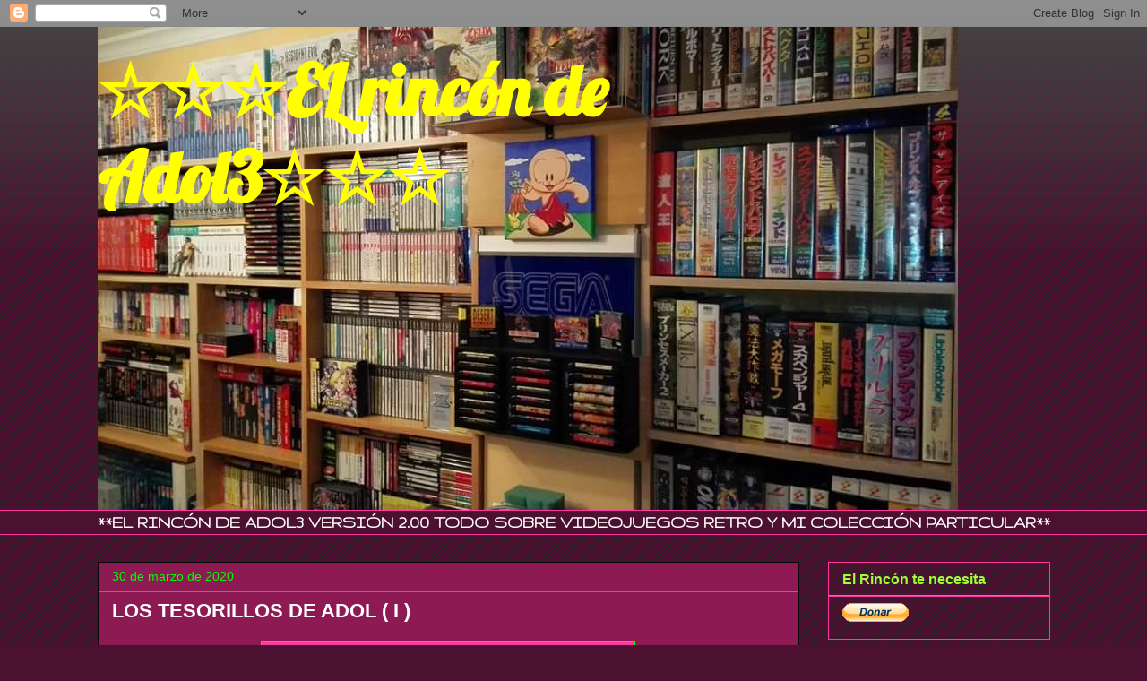

--- FILE ---
content_type: text/html; charset=UTF-8
request_url: https://awetap414.blogspot.com/2020/03/
body_size: 44546
content:
<!DOCTYPE html>
<html class='v2' dir='ltr' lang='es'>
<head>
<link href='https://www.blogger.com/static/v1/widgets/335934321-css_bundle_v2.css' rel='stylesheet' type='text/css'/>
<meta content='width=1100' name='viewport'/>
<meta content='text/html; charset=UTF-8' http-equiv='Content-Type'/>
<meta content='blogger' name='generator'/>
<link href='https://awetap414.blogspot.com/favicon.ico' rel='icon' type='image/x-icon'/>
<link href='https://awetap414.blogspot.com/2020/03/' rel='canonical'/>
<link rel="alternate" type="application/atom+xml" title="&#9734;&#9734;&#9734;EL rincón de Adol3&#9734;&#9734;&#9734; - Atom" href="https://awetap414.blogspot.com/feeds/posts/default" />
<link rel="alternate" type="application/rss+xml" title="&#9734;&#9734;&#9734;EL rincón de Adol3&#9734;&#9734;&#9734; - RSS" href="https://awetap414.blogspot.com/feeds/posts/default?alt=rss" />
<link rel="service.post" type="application/atom+xml" title="&#9734;&#9734;&#9734;EL rincón de Adol3&#9734;&#9734;&#9734; - Atom" href="https://www.blogger.com/feeds/2359386668002064899/posts/default" />
<!--Can't find substitution for tag [blog.ieCssRetrofitLinks]-->
<meta content='https://awetap414.blogspot.com/2020/03/' property='og:url'/>
<meta content='☆☆☆EL rincón de Adol3☆☆☆' property='og:title'/>
<meta content='' property='og:description'/>
<title>&#9734;&#9734;&#9734;EL rincón de Adol3&#9734;&#9734;&#9734;: marzo 2020</title>
<style type='text/css'>@font-face{font-family:'Gruppo';font-style:normal;font-weight:400;font-display:swap;src:url(//fonts.gstatic.com/s/gruppo/v23/WwkfxPmzE06v_ZW1UHrBGoIAUOo5.woff2)format('woff2');unicode-range:U+0100-02BA,U+02BD-02C5,U+02C7-02CC,U+02CE-02D7,U+02DD-02FF,U+0304,U+0308,U+0329,U+1D00-1DBF,U+1E00-1E9F,U+1EF2-1EFF,U+2020,U+20A0-20AB,U+20AD-20C0,U+2113,U+2C60-2C7F,U+A720-A7FF;}@font-face{font-family:'Gruppo';font-style:normal;font-weight:400;font-display:swap;src:url(//fonts.gstatic.com/s/gruppo/v23/WwkfxPmzE06v_ZW1XnrBGoIAUA.woff2)format('woff2');unicode-range:U+0000-00FF,U+0131,U+0152-0153,U+02BB-02BC,U+02C6,U+02DA,U+02DC,U+0304,U+0308,U+0329,U+2000-206F,U+20AC,U+2122,U+2191,U+2193,U+2212,U+2215,U+FEFF,U+FFFD;}@font-face{font-family:'Lobster';font-style:normal;font-weight:400;font-display:swap;src:url(//fonts.gstatic.com/s/lobster/v32/neILzCirqoswsqX9zo-mM4MwWJXNqA.woff2)format('woff2');unicode-range:U+0460-052F,U+1C80-1C8A,U+20B4,U+2DE0-2DFF,U+A640-A69F,U+FE2E-FE2F;}@font-face{font-family:'Lobster';font-style:normal;font-weight:400;font-display:swap;src:url(//fonts.gstatic.com/s/lobster/v32/neILzCirqoswsqX9zoamM4MwWJXNqA.woff2)format('woff2');unicode-range:U+0301,U+0400-045F,U+0490-0491,U+04B0-04B1,U+2116;}@font-face{font-family:'Lobster';font-style:normal;font-weight:400;font-display:swap;src:url(//fonts.gstatic.com/s/lobster/v32/neILzCirqoswsqX9zo2mM4MwWJXNqA.woff2)format('woff2');unicode-range:U+0102-0103,U+0110-0111,U+0128-0129,U+0168-0169,U+01A0-01A1,U+01AF-01B0,U+0300-0301,U+0303-0304,U+0308-0309,U+0323,U+0329,U+1EA0-1EF9,U+20AB;}@font-face{font-family:'Lobster';font-style:normal;font-weight:400;font-display:swap;src:url(//fonts.gstatic.com/s/lobster/v32/neILzCirqoswsqX9zoymM4MwWJXNqA.woff2)format('woff2');unicode-range:U+0100-02BA,U+02BD-02C5,U+02C7-02CC,U+02CE-02D7,U+02DD-02FF,U+0304,U+0308,U+0329,U+1D00-1DBF,U+1E00-1E9F,U+1EF2-1EFF,U+2020,U+20A0-20AB,U+20AD-20C0,U+2113,U+2C60-2C7F,U+A720-A7FF;}@font-face{font-family:'Lobster';font-style:normal;font-weight:400;font-display:swap;src:url(//fonts.gstatic.com/s/lobster/v32/neILzCirqoswsqX9zoKmM4MwWJU.woff2)format('woff2');unicode-range:U+0000-00FF,U+0131,U+0152-0153,U+02BB-02BC,U+02C6,U+02DA,U+02DC,U+0304,U+0308,U+0329,U+2000-206F,U+20AC,U+2122,U+2191,U+2193,U+2212,U+2215,U+FEFF,U+FFFD;}</style>
<style id='page-skin-1' type='text/css'><!--
/*
-----------------------------------------------
Blogger Template Style
Name:     Awesome Inc.
Designer: Tina Chen
URL:      tinachen.org
----------------------------------------------- */
/* Content
----------------------------------------------- */
body {
font: normal bold 20px Gruppo;
color: #ffffff;
background: #4c1130 url(https://resources.blogblog.com/blogblog/data/1kt/awesomeinc/body_background_dark.png) repeat scroll top left;
}
html body .content-outer {
min-width: 0;
max-width: 100%;
width: 100%;
}
a:link {
text-decoration: none;
color: #ffff00;
}
a:visited {
text-decoration: none;
color: #7f7f7f;
}
a:hover {
text-decoration: underline;
color: #cccccc;
}
.body-fauxcolumn-outer .cap-top {
position: absolute;
z-index: 1;
height: 276px;
width: 100%;
background: transparent url(https://resources.blogblog.com/blogblog/data/1kt/awesomeinc/body_gradient_dark.png) repeat-x scroll top left;
_background-image: none;
}
/* Columns
----------------------------------------------- */
.content-inner {
padding: 0;
}
.header-inner .section {
margin: 0 16px;
}
.tabs-inner .section {
margin: 0 16px;
}
.main-inner {
padding-top: 30px;
}
.main-inner .column-center-inner,
.main-inner .column-left-inner,
.main-inner .column-right-inner {
padding: 0 5px;
}
*+html body .main-inner .column-center-inner {
margin-top: -30px;
}
#layout .main-inner .column-center-inner {
margin-top: 0;
}
/* Header
----------------------------------------------- */
.header-outer {
margin: 0 0 0 0;
background: rgba(0, 0, 0, 0) none repeat scroll 0 0;
}
.Header h1 {
font: normal bold 77.9px Lobster;
color: #ffff00;
text-shadow: 0 0 -1px #000000;
}
.Header h1 a {
color: #ffff00;
}
.Header .description {
font: normal normal 14px Arial, Tahoma, Helvetica, FreeSans, sans-serif;
color: #ffffff;
}
.header-inner .Header .titlewrapper,
.header-inner .Header .descriptionwrapper {
padding-left: 0;
padding-right: 0;
margin-bottom: 0;
}
.header-inner .Header .titlewrapper {
padding-top: 22px;
}
/* Tabs
----------------------------------------------- */
.tabs-outer {
overflow: hidden;
position: relative;
background: #4c1130 none repeat scroll 0 0;
}
#layout .tabs-outer {
overflow: visible;
}
.tabs-cap-top, .tabs-cap-bottom {
position: absolute;
width: 100%;
border-top: 1px solid #ff37a1;
}
.tabs-cap-bottom {
bottom: 0;
}
.tabs-inner .widget li a {
display: inline-block;
margin: 0;
padding: .6em 1.5em;
font: normal bold 14px Arial, Tahoma, Helvetica, FreeSans, sans-serif;
color: #721948;
border-top: 1px solid #ff37a1;
border-bottom: 1px solid #ff37a1;
border-left: 1px solid #ff37a1;
height: 16px;
line-height: 16px;
}
.tabs-inner .widget li:last-child a {
border-right: 1px solid #ff37a1;
}
.tabs-inner .widget li.selected a, .tabs-inner .widget li a:hover {
background: #444444 none repeat-x scroll 0 -100px;
color: #444444;
}
/* Headings
----------------------------------------------- */
h2 {
font: normal bold 16px Verdana, Geneva, sans-serif;
color: #a1ff37;
}
/* Widgets
----------------------------------------------- */
.main-inner .section {
margin: 0 27px;
padding: 0;
}
.main-inner .column-left-outer,
.main-inner .column-right-outer {
margin-top: 0;
}
#layout .main-inner .column-left-outer,
#layout .main-inner .column-right-outer {
margin-top: 0;
}
.main-inner .column-left-inner,
.main-inner .column-right-inner {
background: rgba(0, 0, 0, 0) none repeat 0 0;
-moz-box-shadow: 0 0 0 rgba(0, 0, 0, .2);
-webkit-box-shadow: 0 0 0 rgba(0, 0, 0, .2);
-goog-ms-box-shadow: 0 0 0 rgba(0, 0, 0, .2);
box-shadow: 0 0 0 rgba(0, 0, 0, .2);
-moz-border-radius: 0;
-webkit-border-radius: 0;
-goog-ms-border-radius: 0;
border-radius: 0;
}
#layout .main-inner .column-left-inner,
#layout .main-inner .column-right-inner {
margin-top: 0;
}
.sidebar .widget {
font: normal normal 16px Arial, Tahoma, Helvetica, FreeSans, sans-serif;
color: #00ffff;
}
.sidebar .widget a:link {
color: #ffff00;
}
.sidebar .widget a:visited {
color: #888888;
}
.sidebar .widget a:hover {
color: #ffffff;
}
.sidebar .widget h2 {
text-shadow: 0 0 -1px #000000;
}
.main-inner .widget {
background-color: rgba(0, 0, 0, 0);
border: 1px solid #ff37a1;
padding: 0 15px 15px;
margin: 20px -16px;
-moz-box-shadow: 0 0 0 rgba(0, 0, 0, .2);
-webkit-box-shadow: 0 0 0 rgba(0, 0, 0, .2);
-goog-ms-box-shadow: 0 0 0 rgba(0, 0, 0, .2);
box-shadow: 0 0 0 rgba(0, 0, 0, .2);
-moz-border-radius: 0;
-webkit-border-radius: 0;
-goog-ms-border-radius: 0;
border-radius: 0;
}
.main-inner .widget h2 {
margin: 0 -15px;
padding: .6em 15px .5em;
border-bottom: 1px solid #00ff00;
}
.footer-inner .widget h2 {
padding: 0 0 .4em;
border-bottom: 1px solid #00ff00;
}
.main-inner .widget h2 + div, .footer-inner .widget h2 + div {
border-top: 1px solid #ff37a1;
padding-top: 8px;
}
.main-inner .widget .widget-content {
margin: 0 -15px;
padding: 7px 15px 0;
}
.main-inner .widget ul, .main-inner .widget #ArchiveList ul.flat {
margin: -8px -15px 0;
padding: 0;
list-style: none;
}
.main-inner .widget #ArchiveList {
margin: -8px 0 0;
}
.main-inner .widget ul li, .main-inner .widget #ArchiveList ul.flat li {
padding: .5em 15px;
text-indent: 0;
color: #ffffff;
border-top: 1px solid #ff37a1;
border-bottom: 1px solid #00ff00;
}
.main-inner .widget #ArchiveList ul li {
padding-top: .25em;
padding-bottom: .25em;
}
.main-inner .widget ul li:first-child, .main-inner .widget #ArchiveList ul.flat li:first-child {
border-top: none;
}
.main-inner .widget ul li:last-child, .main-inner .widget #ArchiveList ul.flat li:last-child {
border-bottom: none;
}
.post-body {
position: relative;
}
.main-inner .widget .post-body ul {
padding: 0 2.5em;
margin: .5em 0;
list-style: disc;
}
.main-inner .widget .post-body ul li {
padding: 0.25em 0;
margin-bottom: .25em;
color: #ffffff;
border: none;
}
.footer-inner .widget ul {
padding: 0;
list-style: none;
}
.widget .zippy {
color: #ffffff;
}
/* Posts
----------------------------------------------- */
body .main-inner .Blog {
padding: 0;
margin-bottom: 1em;
background-color: transparent;
border: none;
-moz-box-shadow: 0 0 0 rgba(0, 0, 0, 0);
-webkit-box-shadow: 0 0 0 rgba(0, 0, 0, 0);
-goog-ms-box-shadow: 0 0 0 rgba(0, 0, 0, 0);
box-shadow: 0 0 0 rgba(0, 0, 0, 0);
}
.main-inner .section:last-child .Blog:last-child {
padding: 0;
margin-bottom: 1em;
}
.main-inner .widget h2.date-header {
margin: 0 -15px 1px;
padding: 0 0 0 0;
font: normal normal 14px Arial, Tahoma, Helvetica, FreeSans, sans-serif;
color: #00ff00;
background: transparent none no-repeat scroll top left;
border-top: 0 solid #00ff00;
border-bottom: 1px solid #00ff00;
-moz-border-radius-topleft: 0;
-moz-border-radius-topright: 0;
-webkit-border-top-left-radius: 0;
-webkit-border-top-right-radius: 0;
border-top-left-radius: 0;
border-top-right-radius: 0;
position: static;
bottom: 100%;
right: 15px;
text-shadow: 0 0 -1px #000000;
}
.main-inner .widget h2.date-header span {
font: normal normal 14px Arial, Tahoma, Helvetica, FreeSans, sans-serif;
display: block;
padding: .5em 15px;
border-left: 0 solid #00ff00;
border-right: 0 solid #00ff00;
}
.date-outer {
position: relative;
margin: 30px 0 20px;
padding: 0 15px;
background-color: #8e1a53;
border: 1px solid #080808;
-moz-box-shadow: 0 0 0 rgba(0, 0, 0, .2);
-webkit-box-shadow: 0 0 0 rgba(0, 0, 0, .2);
-goog-ms-box-shadow: 0 0 0 rgba(0, 0, 0, .2);
box-shadow: 0 0 0 rgba(0, 0, 0, .2);
-moz-border-radius: 0;
-webkit-border-radius: 0;
-goog-ms-border-radius: 0;
border-radius: 0;
}
.date-outer:first-child {
margin-top: 0;
}
.date-outer:last-child {
margin-bottom: 20px;
-moz-border-radius-bottomleft: 0;
-moz-border-radius-bottomright: 0;
-webkit-border-bottom-left-radius: 0;
-webkit-border-bottom-right-radius: 0;
-goog-ms-border-bottom-left-radius: 0;
-goog-ms-border-bottom-right-radius: 0;
border-bottom-left-radius: 0;
border-bottom-right-radius: 0;
}
.date-posts {
margin: 0 -15px;
padding: 0 15px;
clear: both;
}
.post-outer, .inline-ad {
border-top: 1px solid #00ff00;
margin: 0 -15px;
padding: 15px 15px;
}
.post-outer {
padding-bottom: 10px;
}
.post-outer:first-child {
padding-top: 0;
border-top: none;
}
.post-outer:last-child, .inline-ad:last-child {
border-bottom: none;
}
.post-body {
position: relative;
}
.post-body img {
padding: 8px;
background: #ff37a1;
border: 1px solid #00ff00;
-moz-box-shadow: 0 0 0 rgba(0, 0, 0, .2);
-webkit-box-shadow: 0 0 0 rgba(0, 0, 0, .2);
box-shadow: 0 0 0 rgba(0, 0, 0, .2);
-moz-border-radius: 0;
-webkit-border-radius: 0;
border-radius: 0;
}
h3.post-title, h4 {
font: normal bold 22px Arial, Tahoma, Helvetica, FreeSans, sans-serif;
color: #ffffff;
}
h3.post-title a {
font: normal bold 22px Arial, Tahoma, Helvetica, FreeSans, sans-serif;
color: #ffffff;
}
h3.post-title a:hover {
color: #cccccc;
text-decoration: underline;
}
.post-header {
margin: 0 0 1em;
}
.post-body {
line-height: 1.4;
}
.post-outer h2 {
color: #ffffff;
}
.post-footer {
margin: 1.5em 0 0;
}
#blog-pager {
padding: 15px;
font-size: 120%;
background-color: #8e1a53;
border: 1px solid #ff37a1;
-moz-box-shadow: 0 0 0 rgba(0, 0, 0, .2);
-webkit-box-shadow: 0 0 0 rgba(0, 0, 0, .2);
-goog-ms-box-shadow: 0 0 0 rgba(0, 0, 0, .2);
box-shadow: 0 0 0 rgba(0, 0, 0, .2);
-moz-border-radius: 0;
-webkit-border-radius: 0;
-goog-ms-border-radius: 0;
border-radius: 0;
-moz-border-radius-topleft: 0;
-moz-border-radius-topright: 0;
-webkit-border-top-left-radius: 0;
-webkit-border-top-right-radius: 0;
-goog-ms-border-top-left-radius: 0;
-goog-ms-border-top-right-radius: 0;
border-top-left-radius: 0;
border-top-right-radius-topright: 0;
margin-top: 1em;
}
.blog-feeds, .post-feeds {
margin: 1em 0;
text-align: center;
color: #ffffff;
}
.blog-feeds a, .post-feeds a {
color: #ffff00;
}
.blog-feeds a:visited, .post-feeds a:visited {
color: #7f7f7f;
}
.blog-feeds a:hover, .post-feeds a:hover {
color: #cccccc;
}
.post-outer .comments {
margin-top: 2em;
}
/* Comments
----------------------------------------------- */
.comments .comments-content .icon.blog-author {
background-repeat: no-repeat;
background-image: url([data-uri]);
}
.comments .comments-content .loadmore a {
border-top: 1px solid #ff37a1;
border-bottom: 1px solid #ff37a1;
}
.comments .continue {
border-top: 2px solid #ff37a1;
}
/* Footer
----------------------------------------------- */
.footer-outer {
margin: -0 0 -1px;
padding: 0 0 0;
color: #ffffff;
overflow: hidden;
}
.footer-fauxborder-left {
border-top: 1px solid #ff37a1;
background: rgba(0, 0, 0, 0) none repeat scroll 0 0;
-moz-box-shadow: 0 0 0 rgba(0, 0, 0, .2);
-webkit-box-shadow: 0 0 0 rgba(0, 0, 0, .2);
-goog-ms-box-shadow: 0 0 0 rgba(0, 0, 0, .2);
box-shadow: 0 0 0 rgba(0, 0, 0, .2);
margin: 0 -0;
}
/* Mobile
----------------------------------------------- */
body.mobile {
background-size: auto;
}
.mobile .body-fauxcolumn-outer {
background: transparent none repeat scroll top left;
}
*+html body.mobile .main-inner .column-center-inner {
margin-top: 0;
}
.mobile .main-inner .widget {
padding: 0 0 15px;
}
.mobile .main-inner .widget h2 + div,
.mobile .footer-inner .widget h2 + div {
border-top: none;
padding-top: 0;
}
.mobile .footer-inner .widget h2 {
padding: 0.5em 0;
border-bottom: none;
}
.mobile .main-inner .widget .widget-content {
margin: 0;
padding: 7px 0 0;
}
.mobile .main-inner .widget ul,
.mobile .main-inner .widget #ArchiveList ul.flat {
margin: 0 -15px 0;
}
.mobile .main-inner .widget h2.date-header {
right: 0;
}
.mobile .date-header span {
padding: 0.4em 0;
}
.mobile .date-outer:first-child {
margin-bottom: 0;
border: 1px solid #080808;
-moz-border-radius-topleft: 0;
-moz-border-radius-topright: 0;
-webkit-border-top-left-radius: 0;
-webkit-border-top-right-radius: 0;
-goog-ms-border-top-left-radius: 0;
-goog-ms-border-top-right-radius: 0;
border-top-left-radius: 0;
border-top-right-radius: 0;
}
.mobile .date-outer {
border-color: #080808;
border-width: 0 1px 1px;
}
.mobile .date-outer:last-child {
margin-bottom: 0;
}
.mobile .main-inner {
padding: 0;
}
.mobile .header-inner .section {
margin: 0;
}
.mobile .post-outer, .mobile .inline-ad {
padding: 5px 0;
}
.mobile .tabs-inner .section {
margin: 0 10px;
}
.mobile .main-inner .widget h2 {
margin: 0;
padding: 0;
}
.mobile .main-inner .widget h2.date-header span {
padding: 0;
}
.mobile .main-inner .widget .widget-content {
margin: 0;
padding: 7px 0 0;
}
.mobile #blog-pager {
border: 1px solid transparent;
background: rgba(0, 0, 0, 0) none repeat scroll 0 0;
}
.mobile .main-inner .column-left-inner,
.mobile .main-inner .column-right-inner {
background: rgba(0, 0, 0, 0) none repeat 0 0;
-moz-box-shadow: none;
-webkit-box-shadow: none;
-goog-ms-box-shadow: none;
box-shadow: none;
}
.mobile .date-posts {
margin: 0;
padding: 0;
}
.mobile .footer-fauxborder-left {
margin: 0;
border-top: inherit;
}
.mobile .main-inner .section:last-child .Blog:last-child {
margin-bottom: 0;
}
.mobile-index-contents {
color: #ffffff;
}
.mobile .mobile-link-button {
background: #ffff00 none repeat scroll 0 0;
}
.mobile-link-button a:link, .mobile-link-button a:visited {
color: #ffffff;
}
.mobile .tabs-inner .PageList .widget-content {
background: transparent;
border-top: 1px solid;
border-color: #ff37a1;
color: #721948;
}
.mobile .tabs-inner .PageList .widget-content .pagelist-arrow {
border-left: 1px solid #ff37a1;
}

--></style>
<style id='template-skin-1' type='text/css'><!--
body {
min-width: 1095px;
}
.content-outer, .content-fauxcolumn-outer, .region-inner {
min-width: 1095px;
max-width: 1095px;
_width: 1095px;
}
.main-inner .columns {
padding-left: 0;
padding-right: 280px;
}
.main-inner .fauxcolumn-center-outer {
left: 0;
right: 280px;
/* IE6 does not respect left and right together */
_width: expression(this.parentNode.offsetWidth -
parseInt("0") -
parseInt("280px") + 'px');
}
.main-inner .fauxcolumn-left-outer {
width: 0;
}
.main-inner .fauxcolumn-right-outer {
width: 280px;
}
.main-inner .column-left-outer {
width: 0;
right: 100%;
margin-left: -0;
}
.main-inner .column-right-outer {
width: 280px;
margin-right: -280px;
}
#layout {
min-width: 0;
}
#layout .content-outer {
min-width: 0;
width: 800px;
}
#layout .region-inner {
min-width: 0;
width: auto;
}
body#layout div.add_widget {
padding: 8px;
}
body#layout div.add_widget a {
margin-left: 32px;
}
--></style>
<link href='https://www.blogger.com/dyn-css/authorization.css?targetBlogID=2359386668002064899&amp;zx=cf59f902-ca01-4d9e-9c75-77644b499f25' media='none' onload='if(media!=&#39;all&#39;)media=&#39;all&#39;' rel='stylesheet'/><noscript><link href='https://www.blogger.com/dyn-css/authorization.css?targetBlogID=2359386668002064899&amp;zx=cf59f902-ca01-4d9e-9c75-77644b499f25' rel='stylesheet'/></noscript>
<meta name='google-adsense-platform-account' content='ca-host-pub-1556223355139109'/>
<meta name='google-adsense-platform-domain' content='blogspot.com'/>

<!-- data-ad-client=ca-pub-6903300093994083 -->

</head>
<body class='loading variant-dark'>
<div class='navbar section' id='navbar' name='Barra de navegación'><div class='widget Navbar' data-version='1' id='Navbar1'><script type="text/javascript">
    function setAttributeOnload(object, attribute, val) {
      if(window.addEventListener) {
        window.addEventListener('load',
          function(){ object[attribute] = val; }, false);
      } else {
        window.attachEvent('onload', function(){ object[attribute] = val; });
      }
    }
  </script>
<div id="navbar-iframe-container"></div>
<script type="text/javascript" src="https://apis.google.com/js/platform.js"></script>
<script type="text/javascript">
      gapi.load("gapi.iframes:gapi.iframes.style.bubble", function() {
        if (gapi.iframes && gapi.iframes.getContext) {
          gapi.iframes.getContext().openChild({
              url: 'https://www.blogger.com/navbar/2359386668002064899?origin\x3dhttps://awetap414.blogspot.com',
              where: document.getElementById("navbar-iframe-container"),
              id: "navbar-iframe"
          });
        }
      });
    </script><script type="text/javascript">
(function() {
var script = document.createElement('script');
script.type = 'text/javascript';
script.src = '//pagead2.googlesyndication.com/pagead/js/google_top_exp.js';
var head = document.getElementsByTagName('head')[0];
if (head) {
head.appendChild(script);
}})();
</script>
</div></div>
<div class='body-fauxcolumns'>
<div class='fauxcolumn-outer body-fauxcolumn-outer'>
<div class='cap-top'>
<div class='cap-left'></div>
<div class='cap-right'></div>
</div>
<div class='fauxborder-left'>
<div class='fauxborder-right'></div>
<div class='fauxcolumn-inner'>
</div>
</div>
<div class='cap-bottom'>
<div class='cap-left'></div>
<div class='cap-right'></div>
</div>
</div>
</div>
<div class='content'>
<div class='content-fauxcolumns'>
<div class='fauxcolumn-outer content-fauxcolumn-outer'>
<div class='cap-top'>
<div class='cap-left'></div>
<div class='cap-right'></div>
</div>
<div class='fauxborder-left'>
<div class='fauxborder-right'></div>
<div class='fauxcolumn-inner'>
</div>
</div>
<div class='cap-bottom'>
<div class='cap-left'></div>
<div class='cap-right'></div>
</div>
</div>
</div>
<div class='content-outer'>
<div class='content-cap-top cap-top'>
<div class='cap-left'></div>
<div class='cap-right'></div>
</div>
<div class='fauxborder-left content-fauxborder-left'>
<div class='fauxborder-right content-fauxborder-right'></div>
<div class='content-inner'>
<header>
<div class='header-outer'>
<div class='header-cap-top cap-top'>
<div class='cap-left'></div>
<div class='cap-right'></div>
</div>
<div class='fauxborder-left header-fauxborder-left'>
<div class='fauxborder-right header-fauxborder-right'></div>
<div class='region-inner header-inner'>
<div class='header section' id='header' name='Cabecera'><div class='widget Header' data-version='1' id='Header1'>
<div id='header-inner' style='background-image: url("https://blogger.googleusercontent.com/img/b/R29vZ2xl/AVvXsEjzMd9KH6V3cfzbcGPMf6zaZVq1kzJM7jwVw3WuhKGN_6pohuRljydHn7ca74XP2dJ47c9jWhVIT2-jPLLPe-ZTVqA4g8ePDmdykcAtdNmcUWMLni7u_Bn0FdCZoeqRSNxwrHUV7yyiJW9J/s1600/FB_IMG_1474404242069.jpg"); background-position: left; width: 960px; min-height: 539px; _height: 539px; background-repeat: no-repeat; '>
<div class='titlewrapper' style='background: transparent'>
<h1 class='title' style='background: transparent; border-width: 0px'>
<a href='https://awetap414.blogspot.com/'>
&#9734;&#9734;&#9734;EL rincón de Adol3&#9734;&#9734;&#9734;
</a>
</h1>
</div>
<div class='descriptionwrapper'>
<p class='description'><span>
</span></p>
</div>
</div>
</div></div>
</div>
</div>
<div class='header-cap-bottom cap-bottom'>
<div class='cap-left'></div>
<div class='cap-right'></div>
</div>
</div>
</header>
<div class='tabs-outer'>
<div class='tabs-cap-top cap-top'>
<div class='cap-left'></div>
<div class='cap-right'></div>
</div>
<div class='fauxborder-left tabs-fauxborder-left'>
<div class='fauxborder-right tabs-fauxborder-right'></div>
<div class='region-inner tabs-inner'>
<div class='tabs section' id='crosscol' name='Multicolumnas'><div class='widget Text' data-version='1' id='Text2'>
<div class='widget-content'>
**EL RINCÓN DE ADOL3 VERSIÓN 2.00  TODO SOBRE VIDEOJUEGOS RETRO Y MI COLECCIÓN PARTICULAR**
</div>
<div class='clear'></div>
</div></div>
<div class='tabs no-items section' id='crosscol-overflow' name='Cross-Column 2'></div>
</div>
</div>
<div class='tabs-cap-bottom cap-bottom'>
<div class='cap-left'></div>
<div class='cap-right'></div>
</div>
</div>
<div class='main-outer'>
<div class='main-cap-top cap-top'>
<div class='cap-left'></div>
<div class='cap-right'></div>
</div>
<div class='fauxborder-left main-fauxborder-left'>
<div class='fauxborder-right main-fauxborder-right'></div>
<div class='region-inner main-inner'>
<div class='columns fauxcolumns'>
<div class='fauxcolumn-outer fauxcolumn-center-outer'>
<div class='cap-top'>
<div class='cap-left'></div>
<div class='cap-right'></div>
</div>
<div class='fauxborder-left'>
<div class='fauxborder-right'></div>
<div class='fauxcolumn-inner'>
</div>
</div>
<div class='cap-bottom'>
<div class='cap-left'></div>
<div class='cap-right'></div>
</div>
</div>
<div class='fauxcolumn-outer fauxcolumn-left-outer'>
<div class='cap-top'>
<div class='cap-left'></div>
<div class='cap-right'></div>
</div>
<div class='fauxborder-left'>
<div class='fauxborder-right'></div>
<div class='fauxcolumn-inner'>
</div>
</div>
<div class='cap-bottom'>
<div class='cap-left'></div>
<div class='cap-right'></div>
</div>
</div>
<div class='fauxcolumn-outer fauxcolumn-right-outer'>
<div class='cap-top'>
<div class='cap-left'></div>
<div class='cap-right'></div>
</div>
<div class='fauxborder-left'>
<div class='fauxborder-right'></div>
<div class='fauxcolumn-inner'>
</div>
</div>
<div class='cap-bottom'>
<div class='cap-left'></div>
<div class='cap-right'></div>
</div>
</div>
<!-- corrects IE6 width calculation -->
<div class='columns-inner'>
<div class='column-center-outer'>
<div class='column-center-inner'>
<div class='main section' id='main' name='Principal'><div class='widget Blog' data-version='1' id='Blog1'>
<div class='blog-posts hfeed'>

          <div class="date-outer">
        
<h2 class='date-header'><span>30 de marzo de 2020</span></h2>

          <div class="date-posts">
        
<div class='post-outer'>
<div class='post hentry uncustomized-post-template' itemprop='blogPost' itemscope='itemscope' itemtype='http://schema.org/BlogPosting'>
<meta content='https://blogger.googleusercontent.com/img/b/R29vZ2xl/AVvXsEhnraZtA7gqiAeNtBW5aULk01eWpD3Pmlir5_22CNttHD2gd922Uv72E1cAgD5ZRaYfcZGs0dckgeZ6MSYo2o9bSoW-5QWWy_DIjTGq1ECysvjpsEVapd_hJOb5EzEfFMjEUjSpwiuzX2VK/s400/IMG_20200330_231423.jpg' itemprop='image_url'/>
<meta content='2359386668002064899' itemprop='blogId'/>
<meta content='8066483716810985788' itemprop='postId'/>
<a name='8066483716810985788'></a>
<h3 class='post-title entry-title' itemprop='name'>
<a href='https://awetap414.blogspot.com/2020/03/los-tesorillos-de-adol-i.html'>LOS TESORILLOS DE ADOL ( I ) </a>
</h3>
<div class='post-header'>
<div class='post-header-line-1'></div>
</div>
<div class='post-body entry-content' id='post-body-8066483716810985788' itemprop='description articleBody'>
<div class="separator" style="clear: both; text-align: center;">
<a href="https://blogger.googleusercontent.com/img/b/R29vZ2xl/AVvXsEhnraZtA7gqiAeNtBW5aULk01eWpD3Pmlir5_22CNttHD2gd922Uv72E1cAgD5ZRaYfcZGs0dckgeZ6MSYo2o9bSoW-5QWWy_DIjTGq1ECysvjpsEVapd_hJOb5EzEfFMjEUjSpwiuzX2VK/s1600/IMG_20200330_231423.jpg" imageanchor="1" style="margin-left: 1em; margin-right: 1em;"><img border="0" data-original-height="127" data-original-width="127" height="400" src="https://blogger.googleusercontent.com/img/b/R29vZ2xl/AVvXsEhnraZtA7gqiAeNtBW5aULk01eWpD3Pmlir5_22CNttHD2gd922Uv72E1cAgD5ZRaYfcZGs0dckgeZ6MSYo2o9bSoW-5QWWy_DIjTGq1ECysvjpsEVapd_hJOb5EzEfFMjEUjSpwiuzX2VK/s400/IMG_20200330_231423.jpg" width="400" /></a></div>
<br />
Todo el mundo tiene sus cosillas favoritas, griales, tesoros etc. en sus colecciones, pero habemus algunos que le damos mucha más importancia a otros objetos por el simple echo de haber sido parte de una historia, época o porque simplemente huelen bien. Hoy comienzo una serie de posts donde hablaré brevemente de esas cosillas que sin tener un valor significativo como objeto de colección, sí lo tienen como parte de la vida de uno dentro del mundillo.<br />
<br />
<table align="center" cellpadding="0" cellspacing="0" class="tr-caption-container" style="margin-left: auto; margin-right: auto; text-align: center;"><tbody>
<tr><td style="text-align: center;"><a href="https://blogger.googleusercontent.com/img/b/R29vZ2xl/AVvXsEiH7zIHkgA-GNuQVsIHkWNfv63_M4ENbYpBqgM8u4l6GlJiDGyTjpPWMDasqFh9O9dFYKHaZatQEEVoEuFv0lbqxuuiVGk6EbM4fczliNa8CBjsTVjElHTxvKrEBFpPZCi0EJ6KVOd_g8Vr/s1600/IMG_20170624_235052.jpg" imageanchor="1" style="margin-left: auto; margin-right: auto;"><img border="0" data-original-height="1600" data-original-width="899" height="640" src="https://blogger.googleusercontent.com/img/b/R29vZ2xl/AVvXsEiH7zIHkgA-GNuQVsIHkWNfv63_M4ENbYpBqgM8u4l6GlJiDGyTjpPWMDasqFh9O9dFYKHaZatQEEVoEuFv0lbqxuuiVGk6EbM4fczliNa8CBjsTVjElHTxvKrEBFpPZCi0EJ6KVOd_g8Vr/s640/IMG_20170624_235052.jpg" width="356" /></a></td></tr>
<tr><td class="tr-caption" style="text-align: center;">Si lo dice SEGA, tuh te callah y lo asimilah.&nbsp;</td></tr>
</tbody></table>
<br />
Mi primer contacto con Master System fue a través de un número de la prestigiosa Micromanía es su segunda época. No recuerdo si fue en el 90 ó 91 cuando en una doble página de publicidad de Virgin Mastertronic y ERBE aparecía una extraña máquina y la palabra SEGA por todas partes. Se trataba de la Master System en su primera versión, con un mar de pantallazos que llenó de colorido mis retinas, y es que yo venía del Spectrum y la cosa se entiende enseguida. Era una de esas publis en las que en una esquina había un cupón recortable para enviar a la distribuidora en afán de recibir una prueba de las bondades de aquella cosa. Y así fue, mandé el cupón sin ningún tipo de esperanza de ser respondido, hasta que un largo tiempo después recibí un sobre de la distribuidora que me puso el alma en vilo.<br />
<br />
Lo que contenía el sobre se puede apreciar en la anterior captura, una especie de catálogo que encerraba todo un mundo por descubrir ( al menos para mí ).<br />
<br />
Al abrir aquel tesoro casi inesperado me encontré con ésto:<br />
<br />
<div class="separator" style="clear: both; text-align: center;">
<a href="https://blogger.googleusercontent.com/img/b/R29vZ2xl/AVvXsEgcKWxPVW9CO-vLiA-NyfPMwDvuFwTuC1AhMLyGs5iuOMV849l5wGQNvyX_8MFd3i17vP0qMJB6QxX9GTQbsKudNb2h941hYPBqLU2ITdziWLY2pYyIDSD-37TX2vTP1q6LXoKEF5Q95p7x/s1600/IMG_20170624_235103.jpg" imageanchor="1" style="margin-left: 1em; margin-right: 1em;"><img border="0" data-original-height="899" data-original-width="1600" height="358" src="https://blogger.googleusercontent.com/img/b/R29vZ2xl/AVvXsEgcKWxPVW9CO-vLiA-NyfPMwDvuFwTuC1AhMLyGs5iuOMV849l5wGQNvyX_8MFd3i17vP0qMJB6QxX9GTQbsKudNb2h941hYPBqLU2ITdziWLY2pYyIDSD-37TX2vTP1q6LXoKEF5Q95p7x/s640/IMG_20170624_235103.jpg" width="640" /></a></div>
<br />
<div class="separator" style="clear: both; text-align: center;">
</div>
<br />
<div class="separator" style="clear: both; text-align: center;">
</div>
<div class="separator" style="clear: both; text-align: center;">
<a href="https://blogger.googleusercontent.com/img/b/R29vZ2xl/AVvXsEjHyR-cq0kRF29Nlb3OrCNLXbKSS9S5aDH45RQ7W1YJNk1g6pigYSb5SN86IBVHuC6PRiulKyHD6Cne5ddItaiCWUOqdNIhWBRQ7aIxC89keKzfxvO1s5aTP_wEhwgMJHYFKpcb_9PmOGwM/s1600/IMG_20170624_235114.jpg" imageanchor="1" style="margin-left: 1em; margin-right: 1em;"><img border="0" data-original-height="899" data-original-width="1600" height="358" src="https://blogger.googleusercontent.com/img/b/R29vZ2xl/AVvXsEjHyR-cq0kRF29Nlb3OrCNLXbKSS9S5aDH45RQ7W1YJNk1g6pigYSb5SN86IBVHuC6PRiulKyHD6Cne5ddItaiCWUOqdNIhWBRQ7aIxC89keKzfxvO1s5aTP_wEhwgMJHYFKpcb_9PmOGwM/s640/IMG_20170624_235114.jpg" width="640" /></a></div>
<br />
<div class="separator" style="clear: both; text-align: center;">
<a href="https://blogger.googleusercontent.com/img/b/R29vZ2xl/AVvXsEh7AvenQ4mAQZ9JTYPPjqAS0wPRjVkoBSIAxEw86kts-EbLxT86abhvbqtJkPXxomqEhHsWPnQd7ve2Fc9ro-0G8xSNSXOPSkCAMnnGvEjPTcvwI5RAbLwz5PnzwU8j1cKc4cxSlJqC5HJZ/s1600/IMG_20170624_235129.jpg" imageanchor="1" style="margin-left: 1em; margin-right: 1em;"><img border="0" data-original-height="899" data-original-width="1600" height="358" src="https://blogger.googleusercontent.com/img/b/R29vZ2xl/AVvXsEh7AvenQ4mAQZ9JTYPPjqAS0wPRjVkoBSIAxEw86kts-EbLxT86abhvbqtJkPXxomqEhHsWPnQd7ve2Fc9ro-0G8xSNSXOPSkCAMnnGvEjPTcvwI5RAbLwz5PnzwU8j1cKc4cxSlJqC5HJZ/s640/IMG_20170624_235129.jpg" width="640" /></a></div>
<br />
<div class="separator" style="clear: both; text-align: center;">
<a href="https://blogger.googleusercontent.com/img/b/R29vZ2xl/AVvXsEi3eSPvgzMPX8j8MckuCDR5On4Fn5caD83xzo4tRMWQN_AZQTzv-WAWeKi562szegsP7ft4juuj1q5-Nx5mFhWFSFty4Uok0AProoQbNTxvG8wEvU4qW0AFfL-A-QxcbSyqH2Ph0_tcmYBC/s1600/IMG_20170624_235153.jpg" imageanchor="1" style="margin-left: 1em; margin-right: 1em;"><img border="0" data-original-height="899" data-original-width="1600" height="358" src="https://blogger.googleusercontent.com/img/b/R29vZ2xl/AVvXsEi3eSPvgzMPX8j8MckuCDR5On4Fn5caD83xzo4tRMWQN_AZQTzv-WAWeKi562szegsP7ft4juuj1q5-Nx5mFhWFSFty4Uok0AProoQbNTxvG8wEvU4qW0AFfL-A-QxcbSyqH2Ph0_tcmYBC/s640/IMG_20170624_235153.jpg" width="640" /></a></div>
<br />
<div class="separator" style="clear: both; text-align: center;">
<a href="https://blogger.googleusercontent.com/img/b/R29vZ2xl/AVvXsEjKNmhgsFzWQh5h_kTWtYEueU37iJukAEkPRLkZM2rfoNV_zzHYAvpXMIpTi8nTl11JuBhND3eU1H2NQB0YCClQ1juPLoVtMpVnoCCe-LDmj_kncl8dEgIqMM9iIU254osPlr9eNAZ5XOrc/s1600/IMG_20170624_235228.jpg" imageanchor="1" style="margin-left: 1em; margin-right: 1em;"><img border="0" data-original-height="1600" data-original-width="899" height="640" src="https://blogger.googleusercontent.com/img/b/R29vZ2xl/AVvXsEjKNmhgsFzWQh5h_kTWtYEueU37iJukAEkPRLkZM2rfoNV_zzHYAvpXMIpTi8nTl11JuBhND3eU1H2NQB0YCClQ1juPLoVtMpVnoCCe-LDmj_kncl8dEgIqMM9iIU254osPlr9eNAZ5XOrc/s640/IMG_20170624_235228.jpg" width="358" /></a></div>
<br />
<div class="separator" style="clear: both; text-align: center;">
</div>
<br />
<div class="separator" style="clear: both; text-align: center;">
</div>
<br />
Desde ese momento lo tuve claro, quería esa máquina a toda costa. Gracias a la colaboración de mi hermano y a cientos de pagas de domingo, finalmente el sueño se pudo cumplir, había empezado mi aventura con SEGA, una aventura que todavía dura hoy día aunque de una forma distinta. Pero eso es otra historia.<br />
<br />
<div style='clear: both;'></div>
</div>
<div class='post-footer'>
<div class='post-footer-line post-footer-line-1'>
<span class='post-author vcard'>
Publicado por
<span class='fn' itemprop='author' itemscope='itemscope' itemtype='http://schema.org/Person'>
<meta content='https://www.blogger.com/profile/06650443146168263434' itemprop='url'/>
<a class='g-profile' href='https://www.blogger.com/profile/06650443146168263434' rel='author' title='author profile'>
<span itemprop='name'>Adol3</span>
</a>
</span>
</span>
<span class='post-timestamp'>
en
<meta content='https://awetap414.blogspot.com/2020/03/los-tesorillos-de-adol-i.html' itemprop='url'/>
<a class='timestamp-link' href='https://awetap414.blogspot.com/2020/03/los-tesorillos-de-adol-i.html' rel='bookmark' title='permanent link'><abbr class='published' itemprop='datePublished' title='2020-03-30T23:46:00+02:00'>23:46</abbr></a>
</span>
<span class='post-comment-link'>
<a class='comment-link' href='https://awetap414.blogspot.com/2020/03/los-tesorillos-de-adol-i.html#comment-form' onclick=''>
7 comentarios:
  </a>
</span>
<span class='post-icons'>
<span class='item-action'>
<a href='https://www.blogger.com/email-post/2359386668002064899/8066483716810985788' title='Enviar entrada por correo electrónico'>
<img alt='' class='icon-action' height='13' src='https://resources.blogblog.com/img/icon18_email.gif' width='18'/>
</a>
</span>
<span class='item-control blog-admin pid-1786549481'>
<a href='https://www.blogger.com/post-edit.g?blogID=2359386668002064899&postID=8066483716810985788&from=pencil' title='Editar entrada'>
<img alt='' class='icon-action' height='18' src='https://resources.blogblog.com/img/icon18_edit_allbkg.gif' width='18'/>
</a>
</span>
</span>
<div class='post-share-buttons goog-inline-block'>
</div>
</div>
<div class='post-footer-line post-footer-line-2'>
<span class='post-labels'>
Categoria:
<a href='https://awetap414.blogspot.com/search/label/los%20tesorillos%20de%20adol' rel='tag'>los tesorillos de adol</a>,
<a href='https://awetap414.blogspot.com/search/label/master%20system' rel='tag'>master system</a>,
<a href='https://awetap414.blogspot.com/search/label/sega' rel='tag'>sega</a>
</span>
</div>
<div class='post-footer-line post-footer-line-3'>
<span class='post-location'>
</span>
</div>
</div>
</div>
</div>
<div class='inline-ad'>
<script async src="https://pagead2.googlesyndication.com/pagead/js/adsbygoogle.js"></script>
<!-- awetap414_main_Blog1_1x1_as -->
<ins class="adsbygoogle"
     style="display:block"
     data-ad-client="ca-pub-6903300093994083"
     data-ad-host="ca-host-pub-1556223355139109"
     data-ad-host-channel="L0007"
     data-ad-slot="2249778061"
     data-ad-format="auto"
     data-full-width-responsive="true"></ins>
<script>
(adsbygoogle = window.adsbygoogle || []).push({});
</script>
</div>

          </div></div>
        

          <div class="date-outer">
        
<h2 class='date-header'><span>19 de marzo de 2020</span></h2>

          <div class="date-posts">
        
<div class='post-outer'>
<div class='post hentry uncustomized-post-template' itemprop='blogPost' itemscope='itemscope' itemtype='http://schema.org/BlogPosting'>
<meta content='https://blogger.googleusercontent.com/img/b/R29vZ2xl/AVvXsEgbLKgdsRKtU9-UPzanke3jplaFfDR24k2TLRVPHvl1pYDgP5wkxBMrRHKUUlYr_aJ92f8l1sjHPoUTXSfiJpY0NIjRyZeUC2tFR2cWGON3e1Itj6qmcgAJDtP5P0QM22feeO1s1WD1rzNd/s640/FB_IMG_1564165437377.jpg' itemprop='image_url'/>
<meta content='2359386668002064899' itemprop='blogId'/>
<meta content='5403496278146837520' itemprop='postId'/>
<a name='5403496278146837520'></a>
<h3 class='post-title entry-title' itemprop='name'>
<a href='https://awetap414.blogspot.com/2020/03/de-tiempos-pasados-coleccionismo-y.html'>DE TIEMPOS PASADOS, COLECCIONISMO Y DOLOR EMOCIONAL. </a>
</h3>
<div class='post-header'>
<div class='post-header-line-1'></div>
</div>
<div class='post-body entry-content' id='post-body-5403496278146837520' itemprop='description articleBody'>
<div class="separator" style="clear: both; text-align: center;">
<a href="https://blogger.googleusercontent.com/img/b/R29vZ2xl/AVvXsEgbLKgdsRKtU9-UPzanke3jplaFfDR24k2TLRVPHvl1pYDgP5wkxBMrRHKUUlYr_aJ92f8l1sjHPoUTXSfiJpY0NIjRyZeUC2tFR2cWGON3e1Itj6qmcgAJDtP5P0QM22feeO1s1WD1rzNd/s1600/FB_IMG_1564165437377.jpg" imageanchor="1" style="margin-left: 1em; margin-right: 1em;"><img border="0" data-original-height="960" data-original-width="1280" height="480" src="https://blogger.googleusercontent.com/img/b/R29vZ2xl/AVvXsEgbLKgdsRKtU9-UPzanke3jplaFfDR24k2TLRVPHvl1pYDgP5wkxBMrRHKUUlYr_aJ92f8l1sjHPoUTXSfiJpY0NIjRyZeUC2tFR2cWGON3e1Itj6qmcgAJDtP5P0QM22feeO1s1WD1rzNd/s640/FB_IMG_1564165437377.jpg" width="640" /></a></div>
<br />
<br />
<b>No voy a andarme con rodeos, el coleccionismo tanto retro como actual gusta, y mucho. Lejos de las chorradas de hablar de qué es lo "políticamente correcto" dentro de este segmento del mundillo, de la "policia del retro", los "lameprecintos" y demás soplapolleces, hay que mirar la realidad como es, un hobbie que a lo largo del tiempo se ha vuelto algo demasiado elitista como para estar contento.</b><br />
<b><br /></b>
<b>Los años pasan, los kilos pesan, y los precios se inflan, esto último debido a la falta de escrúpulos por el afán del enriquecimiento fácil de los que no aman nuestra afición.</b><br />
<b><br /></b>
<b>Lo que trato de explicar es que yo soy coleccionista de videojuegos, en todas sus vertientes, llámenme poser si gusta, pero como todos los de mi especie, hemos sufrido los palos que nos han venido a diestro y siniestro.&nbsp;</b><br />
<b><br /></b>
<b>Recuerdo las épocas en las que sólo quería comprar para jugar; precios populares eran; y una cosa llevó a la otra sin darse uno apenas cuenta. Y es esto último lo que preocupa ahora, pero sólo a la parte afectada, y no sólo por la imposibilidad de adquirir ese determinado juego que no pudiste jugar de joven, también el haber descubierto una mina de otro en esos otros sistemas que nunca tuviste y por cosas de la vida, ahora eres un usuario contento.</b><br />
<b><br /></b>
<b>Existen casos descaradamente&nbsp;llamativos como el todopoderoso y deseado Eliminate Down ( Soft Vision, 1993 ). Un juego que no salió de Japón y que cuando se dio&nbsp;a conocer, ya rozaba el esperpento en cuanto a precio se refería, y no era mal juego, ni mucho menos, pero eso no justificaba la locura insana de su valor de mercado.</b><br />
<b><br /></b>
<br />
<table align="center" cellpadding="0" cellspacing="0" class="tr-caption-container" style="margin-left: auto; margin-right: auto; text-align: center;"><tbody>
<tr><td style="text-align: center;"><a href="https://blogger.googleusercontent.com/img/b/R29vZ2xl/AVvXsEjNDrq_xlMXwn6Xu_hQGYpnswyVx5ujd_HwJ72sd4OsbKlLxiFhKI_2_0Cu-n_n6pP9QpspXWPZkmN0y5UvkU4nwT8f2c_CWxNOK7WEJHJA-pUhVhgzR8Qoh6kbP21bFaS3Z2v7OUwqzQcX/s1600/220px-EliminateDownBoxShotGenesis.jpg" imageanchor="1" style="margin-left: auto; margin-right: auto;"><img border="0" data-original-height="317" data-original-width="220" height="640" src="https://blogger.googleusercontent.com/img/b/R29vZ2xl/AVvXsEjNDrq_xlMXwn6Xu_hQGYpnswyVx5ujd_HwJ72sd4OsbKlLxiFhKI_2_0Cu-n_n6pP9QpspXWPZkmN0y5UvkU4nwT8f2c_CWxNOK7WEJHJA-pUhVhgzR8Qoh6kbP21bFaS3Z2v7OUwqzQcX/s640/220px-EliminateDownBoxShotGenesis.jpg" width="443" /></a></td></tr>
<tr><td class="tr-caption" style="text-align: center;">El máximo grial en Mega Drive.</td></tr>
</tbody></table>
<br />
<table align="center" cellpadding="0" cellspacing="0" class="tr-caption-container" style="margin-left: auto; margin-right: auto; text-align: center;"><tbody>
<tr><td style="text-align: center;"><a href="https://blogger.googleusercontent.com/img/b/R29vZ2xl/AVvXsEg_JslbTvEHTxcHAL7-sQBID9uV4OKxxAFx_IEwSNc_1NMcqt3z9ptuU0wbdRHq_AHj9ijTJUy-nXBsXnjFyXctLvl3ru364T3Ee2H1yu88vTNBHZ0gX1IU3KNZZuWwmPa81_zSJn14mnsp/s1600/maxresdefault+%25281%2529.jpg" imageanchor="1" style="margin-left: auto; margin-right: auto;"><img border="0" data-original-height="720" data-original-width="960" height="300" src="https://blogger.googleusercontent.com/img/b/R29vZ2xl/AVvXsEg_JslbTvEHTxcHAL7-sQBID9uV4OKxxAFx_IEwSNc_1NMcqt3z9ptuU0wbdRHq_AHj9ijTJUy-nXBsXnjFyXctLvl3ru364T3Ee2H1yu88vTNBHZ0gX1IU3KNZZuWwmPa81_zSJn14mnsp/s400/maxresdefault+%25281%2529.jpg" width="400" /></a></td></tr>
<tr><td class="tr-caption" style="text-align: center;">Una joya, tanto por valor como por apartado técnico.</td></tr>
</tbody></table>
<br />
<br />
Sangrante es el caso de otro título, esta vez para Sega Saturn, esa malograda consola que no tuvo buenos juegos ni valía como calza mesas ( sonyers dixit ). El impresionante Shinrei Jusatsushi Taromaru ( Time Warner Interactive, 1997 ), caso idéntico al anterior, sólo que esta vez la calidad del producto rozaba lo maravilloso. Tal vez el haber sido uno de los últimos juegos lanzados para el sistema, y el último de la desarrolladora, lo han elevado a la categoría de leyenda.<br />
<span style="background-color: white; color: #3c4043; font-family: &quot;arial&quot; , sans-serif; font-size: 14px;"><br /></span>
<span style="background-color: white; color: #3c4043; font-family: &quot;arial&quot; , sans-serif; font-size: 14px;"><br /></span>
<br />
<table align="center" cellpadding="0" cellspacing="0" class="tr-caption-container" style="margin-left: auto; margin-right: auto; text-align: center;"><tbody>
<tr><td style="text-align: center;"><a href="https://blogger.googleusercontent.com/img/b/R29vZ2xl/AVvXsEiSJk4wq_I11RcFaadDoISGIosML38V6A5Mldku2gARyhHrftm-FK4NG_HtGKpVveXpMZGZzb7rHGvipXgKQoFqVzctI7jRTowyNOvHGsnoeWgoZWMJbS9v9eJVXjz7vZpxhUorGrRVbPCb/s1600/sjt_saturn_jp_box_front.jpg" imageanchor="1" style="margin-left: auto; margin-right: auto;"><img border="0" data-original-height="504" data-original-width="504" height="400" src="https://blogger.googleusercontent.com/img/b/R29vZ2xl/AVvXsEiSJk4wq_I11RcFaadDoISGIosML38V6A5Mldku2gARyhHrftm-FK4NG_HtGKpVveXpMZGZzb7rHGvipXgKQoFqVzctI7jRTowyNOvHGsnoeWgoZWMJbS9v9eJVXjz7vZpxhUorGrRVbPCb/s400/sjt_saturn_jp_box_front.jpg" width="400" /></a></td></tr>
<tr><td class="tr-caption" style="text-align: center;">Si ves esta cover, seguro que verás 4 cifras al lado.</td></tr>
</tbody></table>
<br />
<table align="center" cellpadding="0" cellspacing="0" class="tr-caption-container" style="margin-left: auto; margin-right: auto; text-align: center;"><tbody>
<tr><td style="text-align: center;"><a href="https://blogger.googleusercontent.com/img/b/R29vZ2xl/AVvXsEhdd4iXSHGPCPoNvfQ8Ktulu1E3G3wfgoxtFfw5BVwXos6Lyz-L4vAlD5YEEw4SgzAhiPoFgIfCemAG9lVY5K2oRCkIL9fTqucyrAmGM-wd9X2D5CsgpbVfl2NGUko1m5eVQUzmhSb8bEHV/s1600/maxresdefault.jpg" imageanchor="1" style="margin-left: auto; margin-right: auto;"><img border="0" data-original-height="720" data-original-width="1280" height="225" src="https://blogger.googleusercontent.com/img/b/R29vZ2xl/AVvXsEhdd4iXSHGPCPoNvfQ8Ktulu1E3G3wfgoxtFfw5BVwXos6Lyz-L4vAlD5YEEw4SgzAhiPoFgIfCemAG9lVY5K2oRCkIL9fTqucyrAmGM-wd9X2D5CsgpbVfl2NGUko1m5eVQUzmhSb8bEHV/s400/maxresdefault.jpg" width="400" /></a></td></tr>
<tr><td class="tr-caption" style="text-align: center;">Todo el juego es un espectáculo de tecnicismos.</td></tr>
</tbody></table>
<br />
Voy a hacer un inciso en este breve repaso por esta pequeña selección de "GRIALES" para dar mi opinión sobre el síndrome de diógenes que sufre el coleccionista, y el motivo por el que personalmente no veo nada malo en ello. Lo típico hoy día, totalmente comprensible, es que se usen emuladores o everdrives para jugar a los catálogos de los diferentes sistemas, por comodidad, ventaja y sobre todo, una alternativa a perder órganos vitales ( cosa que encima fomenta que los especuladores sigan campando y haciendo su agosto ), eso no lo voy a negar, pero el coleccionista de toda la vida necesita entrar en su cueva y notar ese olor a cartón ( sagrado, por supuesto ), plástico y máquinas sulfatadas por años de desuso. Es mi caso, no podría vivir si esos mosaicos tan coloridos que cubren las paredes del rincón, el poder meter un cartucho original en su sistema y sentir que he vuelto a la niñez/adolescencia cuando todo era mucho más sencillo y bonito.<br />
<br />
Dicho ésto, no pretendo justificar a esa jauría de desalmados, sino transmitir las sensaciones de una forma de vida dentro del mundillo que unos entenderán y otros, respetáblemente&nbsp; no.<br />
<br />
Siguiendo con los deseables y ya fuera de SEGA, uno de los máximos exponentes de especulación en Nec Pc Engine/Duo, el preciosista SYLPHIA ( Tonkin House, 1993 ), shmup de scroll vertical, muy al estilo de los Gunbird, con estética fantástico-medieval, de calidad innegable y portada maravillosa.<br />
<table align="center" cellpadding="0" cellspacing="0" class="tr-caption-container" style="margin-left: auto; margin-right: auto; text-align: center;"><tbody>
<tr><td><a href="https://blogger.googleusercontent.com/img/b/R29vZ2xl/AVvXsEgFERDE66TYL9kheAHd1yhOab2KIYhdOK1sYa4_RKdS0w-H3ntsv2VxVNJnReQxO4HqJP3k8PNMdUl2HWBh6LtUi6w1S3BRo0Dc27TpPEMatuW_PtZK8f0KKC7tIkTeI5Vp9rwbEwwXaT-J/s1600/PA.14691.001.jpg" imageanchor="1" style="margin-left: auto; margin-right: auto;"><img border="0" data-original-height="527" data-original-width="527" height="400" src="https://blogger.googleusercontent.com/img/b/R29vZ2xl/AVvXsEgFERDE66TYL9kheAHd1yhOab2KIYhdOK1sYa4_RKdS0w-H3ntsv2VxVNJnReQxO4HqJP3k8PNMdUl2HWBh6LtUi6w1S3BRo0Dc27TpPEMatuW_PtZK8f0KKC7tIkTeI5Vp9rwbEwwXaT-J/s400/PA.14691.001.jpg" width="400" /></a></td></tr>
<tr><td class="tr-caption" style="font-size: 12.8px;">Tan precioso como inaccesible.</td></tr>
</tbody></table>
<br />
<table align="center" cellpadding="0" cellspacing="0" class="tr-caption-container" style="margin-left: auto; margin-right: auto; text-align: center;"><tbody>
<tr><td style="text-align: center;"><a href="https://blogger.googleusercontent.com/img/b/R29vZ2xl/AVvXsEhO5WAITJp64eGp3Uj2tRT5cpuQ-Rn7tyNfmLUocq68wSlgOCZeZovnDxZFbvrb_Owjv6HLlL6XZGp12mebZ_-AN4fOkRR9fgrJCzEtxWj1JUXEvoqXRWeifFLzDgdIKmXoRW4Mxe7rp_2B/s1600/unnamed.png" imageanchor="1" style="margin-left: auto; margin-right: auto;"><img border="0" data-original-height="224" data-original-width="256" height="350" src="https://blogger.googleusercontent.com/img/b/R29vZ2xl/AVvXsEhO5WAITJp64eGp3Uj2tRT5cpuQ-Rn7tyNfmLUocq68wSlgOCZeZovnDxZFbvrb_Owjv6HLlL6XZGp12mebZ_-AN4fOkRR9fgrJCzEtxWj1JUXEvoqXRWeifFLzDgdIKmXoRW4Mxe7rp_2B/s400/unnamed.png" width="400" /></a></td></tr>
<tr><td class="tr-caption" style="text-align: center;">Sin ser la panacea, calidad no le falta.</td></tr>
</tbody></table>
Y llegando al final, volviendo a sistemas SEGA, el aclamado Twinkle Tale ( ZAP Corp. 1992 ), una prueba más como las anteriores, de que al menos si te vas a arruinar será por algo de calidad, y desde luego aquí le sobra. El "falso shmup" publicado por&nbsp; Wonder Amusement Studio guarda muchas semejanzas con otro titán del género como es Elemental Master, aunque con una jugabilidad distinta y sin llegar a las soberbias melodias del juego de Technosoft. Destacar que existe una traducción echa por fans que hace que jugarlo en emu o everdrive sea una experiencia mejorada.<br />
<br />
<table align="center" cellpadding="0" cellspacing="0" class="tr-caption-container" style="margin-left: auto; margin-right: auto; text-align: center;"><tbody>
<tr><td style="text-align: center;"><a href="https://blogger.googleusercontent.com/img/b/R29vZ2xl/AVvXsEjpzdI_wCuCafd_BVBvK9fFQ1_0lbwxPVnO-SdH5UjTwJ3iTkKrrZfQJAejAZKaneH-D2nQesvXmutiaM1kjg9AmRNcNkAgsKb58V2YfVdx-ieAgOpuDs4LvA90FpSJnzz369JwEvD8QMcZ/s1600/unnamed.jpg" imageanchor="1" style="margin-left: auto; margin-right: auto;"><img border="0" data-original-height="512" data-original-width="314" height="640" src="https://blogger.googleusercontent.com/img/b/R29vZ2xl/AVvXsEjpzdI_wCuCafd_BVBvK9fFQ1_0lbwxPVnO-SdH5UjTwJ3iTkKrrZfQJAejAZKaneH-D2nQesvXmutiaM1kjg9AmRNcNkAgsKb58V2YfVdx-ieAgOpuDs4LvA90FpSJnzz369JwEvD8QMcZ/s640/unnamed.jpg" width="392" /></a></td></tr>
<tr><td class="tr-caption" style="text-align: center;">No lo negaré, lo quiero.</td></tr>
</tbody></table>
<br />
<table align="center" cellpadding="0" cellspacing="0" class="tr-caption-container" style="margin-left: auto; margin-right: auto; text-align: center;"><tbody>
<tr><td style="text-align: center;"><a href="https://blogger.googleusercontent.com/img/b/R29vZ2xl/AVvXsEgMnjXJJDme3KgDx2kBYsRFmoMeyMcbMBIWx8T5dr8w2jZhCz2ToN1Y8o6RF0buSJvWxv4FGwVJyS7VuC29A5g2letKVNlO31svDcFK3gI8rTs55wx0TAgBFCwLeJnV4R3BCKHFTAM_Kta7/s1600/twinkletale-300x210.png" imageanchor="1" style="margin-left: auto; margin-right: auto;"><img border="0" data-original-height="210" data-original-width="300" height="280" src="https://blogger.googleusercontent.com/img/b/R29vZ2xl/AVvXsEgMnjXJJDme3KgDx2kBYsRFmoMeyMcbMBIWx8T5dr8w2jZhCz2ToN1Y8o6RF0buSJvWxv4FGwVJyS7VuC29A5g2letKVNlO31svDcFK3gI8rTs55wx0TAgBFCwLeJnV4R3BCKHFTAM_Kta7/s400/twinkletale-300x210.png" width="400" /></a></td></tr>
<tr><td class="tr-caption" style="text-align: center;">Una pequeña obra de arte.</td></tr>
</tbody></table>
<br />
Aunque parezca que este post tenía la finalidad de corroborar lo que ya se conoce, la causa principal del mismo era dejar claro que la gente como yo, la gente que necesitamos tener los juegos en las estanterías ( para darle el uso que cada uno quiera ), sufrimos doblemente por los motivos explicados, la necesidad y la imposibilidad, siempre hablando en términos de coleccionar, ya que vías alternativas para el disfrute de éstos no van a faltar nunca, y éso, éso es muy bueno.<br />
<br />
<br />
*AGRADEZCO A MIS MECENAS SU COLABORACIÓN PARA SEGUIR CON EL BLOG, Y AL RESTO DE LECTORES Y SUSCRIPTORES, GRACIAS*<br />
<br />
-Si quieres colaborar con el blog, comenta las entradas, y si sientes la necesidad de echar una mano, pincha en el botón "DONAR", muchas gracias.-
<div style='clear: both;'></div>
</div>
<div class='post-footer'>
<div class='post-footer-line post-footer-line-1'>
<span class='post-author vcard'>
Publicado por
<span class='fn' itemprop='author' itemscope='itemscope' itemtype='http://schema.org/Person'>
<meta content='https://www.blogger.com/profile/06650443146168263434' itemprop='url'/>
<a class='g-profile' href='https://www.blogger.com/profile/06650443146168263434' rel='author' title='author profile'>
<span itemprop='name'>Adol3</span>
</a>
</span>
</span>
<span class='post-timestamp'>
en
<meta content='https://awetap414.blogspot.com/2020/03/de-tiempos-pasados-coleccionismo-y.html' itemprop='url'/>
<a class='timestamp-link' href='https://awetap414.blogspot.com/2020/03/de-tiempos-pasados-coleccionismo-y.html' rel='bookmark' title='permanent link'><abbr class='published' itemprop='datePublished' title='2020-03-19T00:23:00+01:00'>0:23</abbr></a>
</span>
<span class='post-comment-link'>
<a class='comment-link' href='https://awetap414.blogspot.com/2020/03/de-tiempos-pasados-coleccionismo-y.html#comment-form' onclick=''>
6 comentarios:
  </a>
</span>
<span class='post-icons'>
<span class='item-action'>
<a href='https://www.blogger.com/email-post/2359386668002064899/5403496278146837520' title='Enviar entrada por correo electrónico'>
<img alt='' class='icon-action' height='13' src='https://resources.blogblog.com/img/icon18_email.gif' width='18'/>
</a>
</span>
<span class='item-control blog-admin pid-1786549481'>
<a href='https://www.blogger.com/post-edit.g?blogID=2359386668002064899&postID=5403496278146837520&from=pencil' title='Editar entrada'>
<img alt='' class='icon-action' height='18' src='https://resources.blogblog.com/img/icon18_edit_allbkg.gif' width='18'/>
</a>
</span>
</span>
<div class='post-share-buttons goog-inline-block'>
</div>
</div>
<div class='post-footer-line post-footer-line-2'>
<span class='post-labels'>
Categoria:
<a href='https://awetap414.blogspot.com/search/label/megadrive' rel='tag'>megadrive</a>,
<a href='https://awetap414.blogspot.com/search/label/pc%20engine' rel='tag'>pc engine</a>,
<a href='https://awetap414.blogspot.com/search/label/saturn' rel='tag'>saturn</a>,
<a href='https://awetap414.blogspot.com/search/label/sega' rel='tag'>sega</a>
</span>
</div>
<div class='post-footer-line post-footer-line-3'>
<span class='post-location'>
</span>
</div>
</div>
</div>
</div>
<div class='inline-ad'>
<script async src="https://pagead2.googlesyndication.com/pagead/js/adsbygoogle.js"></script>
<!-- awetap414_main_Blog1_1x1_as -->
<ins class="adsbygoogle"
     style="display:block"
     data-ad-client="ca-pub-6903300093994083"
     data-ad-host="ca-host-pub-1556223355139109"
     data-ad-host-channel="L0007"
     data-ad-slot="2249778061"
     data-ad-format="auto"
     data-full-width-responsive="true"></ins>
<script>
(adsbygoogle = window.adsbygoogle || []).push({});
</script>
</div>

          </div></div>
        

          <div class="date-outer">
        
<h2 class='date-header'><span>16 de marzo de 2020</span></h2>

          <div class="date-posts">
        
<div class='post-outer'>
<div class='post hentry uncustomized-post-template' itemprop='blogPost' itemscope='itemscope' itemtype='http://schema.org/BlogPosting'>
<meta content='https://blogger.googleusercontent.com/img/b/R29vZ2xl/AVvXsEgUkZnVVQliYTwMz9dycITbENN4hHLEyN9H2yuW_fxllNcfcRAP9U-T46XTQ4zVAs62c2lvUX8wBsB7eapEfy1d3uDopjwh4gcXG_b4q42lfd_2_smgDySKj0NwBA9jfuaeUviFashInNN9/s640/1280px-Super_Famicom_logo.svg.png' itemprop='image_url'/>
<meta content='2359386668002064899' itemprop='blogId'/>
<meta content='8647205117795300124' itemprop='postId'/>
<a name='8647205117795300124'></a>
<h3 class='post-title entry-title' itemprop='name'>
<a href='https://awetap414.blogspot.com/2020/03/de-cerebros-y-bestias.html'>De CEREBROS y BESTIAS.</a>
</h3>
<div class='post-header'>
<div class='post-header-line-1'></div>
</div>
<div class='post-body entry-content' id='post-body-8647205117795300124' itemprop='description articleBody'>
<div class="separator" style="clear: both; text-align: center;">
<a href="https://blogger.googleusercontent.com/img/b/R29vZ2xl/AVvXsEgUkZnVVQliYTwMz9dycITbENN4hHLEyN9H2yuW_fxllNcfcRAP9U-T46XTQ4zVAs62c2lvUX8wBsB7eapEfy1d3uDopjwh4gcXG_b4q42lfd_2_smgDySKj0NwBA9jfuaeUviFashInNN9/s1600/1280px-Super_Famicom_logo.svg.png" imageanchor="1" style="margin-left: 1em; margin-right: 1em;"><img border="0" data-original-height="916" data-original-width="1280" height="458" src="https://blogger.googleusercontent.com/img/b/R29vZ2xl/AVvXsEgUkZnVVQliYTwMz9dycITbENN4hHLEyN9H2yuW_fxllNcfcRAP9U-T46XTQ4zVAs62c2lvUX8wBsB7eapEfy1d3uDopjwh4gcXG_b4q42lfd_2_smgDySKj0NwBA9jfuaeUviFashInNN9/s640/1280px-Super_Famicom_logo.svg.png" width="640" /></a></div>
<br />
<br />
<b>Es curioso como la vida da giros inesperados en el tema del videojuego, nos pasó con Sega y su rollete con otras compañías, y otras muchas historias que ya conocemos. Lo que sí parecía imposible ( más que lo anterior ) es que yo tuviera interés&nbsp;a estas alturas en la considerada por mí como el demonio en cuanto a sistemas se refiere, incluso por encima de mi HAMOL por las PLEIS.</b><br />
<b><br /></b>
<b>No voy a negar que en aquel lejano 1992, y tras ver el famoso VHS de Hobby Consolas donde presentaban al Cerebro De La Bestia, sentí un escalofrío, un sentimiento de derrota tras años con la marca del erizo, pero yo, fuerte en mis convicciones, seguí con el logo azul en el pecho hasta la muerte parcial de la compañía&nbsp;tras la debacle&nbsp;de Dreamcast.</b><br />
<b><br /></b>
<b>Quiero aclarar que entonces me pasé al otro bando, pero sin mucha esperanza, aunque con CUBE la experiencia fue maravillosa, no tanto así con Wii ( al menos hasta hace poco que me ha dado la locura por la blanca del Wiimote a niveles enfermizos ). En portátiles, GBA, SP, DS Lite también fueron buenos tiempos, no igual con 3DS de la que apenas toqué. Tampoco fui mas allá de Wii en sobremesa, y tanto Wii U como Switch ya se quedaron por el camino.&nbsp;</b><br />
<b><br /></b>
<b>Pero tras esta parrafada, voy a la cuestión que importa, y es el &#191;por qué ahora me ha dado por LA BESTIA de Nintendo? La historia no es larga pero sí triste. Cojan pañuelos...</b><br />
<b><br /></b>
<b>Hace algo más de un año conocí a un tipo en una red social, parecía&nbsp;majo y la amistad no tardó en llegar. Yo le hablaba de mi fanatismo por SEGA y él que era Nintendero. Un día, como una broma le pregunté si tenía una SNES de sobra para intentar redimir mi culpa del pasado, y tan gustoso me ofreció una de las suyas, con algunos juegos. Con el tiempo, su ofrecimiento fue in crescendo con ya la friolera de más de 40 títulos, otras consolas ( como una AES en caja y una Twin Famicom ), todo ello por puro altruismo ( o eso pensaba yo ).&nbsp;</b><br />
<b><br /></b>
<b>Más avergonzado que sorprendido por tal nivel de desinterés hacía el prójimo, le empecé a enviar algunas cosas bastante interesantes de mi colección, como agradecimiento por tan MAGNO ofrecimiento y desinterés. Mis regalos iban saliendo uno tras otros, cosas bastante poco comunes y algunas valoradas en varios cientos de euros, mientras que las suyas no llegaban.</b><br />
<b><br /></b>
<b>Algo raro empecé a olerme tras muchas largas, algunas esperpénticas y otras sin demasiado sentido. La cuestión es que tras un año de intentos fallidos de una explicación, la cosa acabó como el rosario de la Aurora, acababa de ser victima de una ESTAFA, en mayúsculas.&nbsp;</b><br />
<b><br /></b>
<b>Ya dejando por zanjado el asunto con este post, no quiero volver a hablar del verdadero virus que azota España, EL JUANPEVIRUS o CHORICITO DE PARLA. Así que detrás&nbsp;de una tragedia, puede venir una ODA a la alegría y la amistad.</b><br />
<b><br /></b>
<b>Hace unos día recibí un paquete bien majo de parte una de mis amistades sociales. No esperaba nada de esa persona ( a nivel de envíos, no me malinterpretéis ), y menos de ese tamaño, así que me quedé picueto.</b><br />
<b><br /></b>
<br />
<table align="center" cellpadding="0" cellspacing="0" class="tr-caption-container" style="margin-left: auto; margin-right: auto; text-align: center;"><tbody>
<tr><td style="text-align: center;"><a href="https://blogger.googleusercontent.com/img/b/R29vZ2xl/AVvXsEjUSjNuUItgJpGbkZ4Owwk_6KSRXi9gu0_mNGWSyK5_slgvn8aJmJrV-FSJCPkAxxk4QzSZ24kaBCjDzHOxumZNtfKnjiBm-S8XDUAKfiDK67THmXJKRbd0bo3mc6j3ryKTKjXLsB5ojRoW/s1600/IMG_20200309_112639_904.jpg" imageanchor="1" style="margin-left: auto; margin-right: auto;"><img border="0" data-original-height="720" data-original-width="1280" height="360" src="https://blogger.googleusercontent.com/img/b/R29vZ2xl/AVvXsEjUSjNuUItgJpGbkZ4Owwk_6KSRXi9gu0_mNGWSyK5_slgvn8aJmJrV-FSJCPkAxxk4QzSZ24kaBCjDzHOxumZNtfKnjiBm-S8XDUAKfiDK67THmXJKRbd0bo3mc6j3ryKTKjXLsB5ojRoW/s640/IMG_20200309_112639_904.jpg" width="640" /></a></td></tr>
<tr><td class="tr-caption" style="text-align: center;">Otro de los limitados paquetes del HAMOL que he recibido en mi vida. ( creo que no se lee nada, espero )<br />
<br />
<div style="text-align: left;">
<span style="font-size: 12.8px;"><br /></span></div>
<div style="text-align: left;">
<br /></div>
</td></tr>
</tbody></table>
<b>Con la cara de poker que se me queda en estos casos, corrí raudo a por mi cutter para ver que tipo de broma era aquello. Tras abrir semejante tocho de cartón, una sonrisa y una lagrima ( como la peli casi ) inundaron mi perfecto y envidiado jeto. La espina clavada desde aquel 1992 había sido arrancada por fin.</b><br />
<b><br /></b>
<br />
<table align="center" cellpadding="0" cellspacing="0" class="tr-caption-container" style="margin-left: auto; margin-right: auto; text-align: center;"><tbody>
<tr><td style="text-align: center;"><a href="https://blogger.googleusercontent.com/img/b/R29vZ2xl/AVvXsEix4yvD0riQqupJhBjIWoF7AQJGip4UpLlNdUwhKPgp5JHgPxzS2Z7yLTgLNQzrsrW91ng7NygoOMAo163GebiFRv4bO95Gr84lLkMDYd_o_2zo4Jz_mbyLn9oB55gOSXP6r7yzm6EB9f3d/s1600/IMG_20200315_215840.jpg" imageanchor="1" style="margin-left: auto; margin-right: auto;"><img border="0" data-original-height="904" data-original-width="1600" height="225" src="https://blogger.googleusercontent.com/img/b/R29vZ2xl/AVvXsEix4yvD0riQqupJhBjIWoF7AQJGip4UpLlNdUwhKPgp5JHgPxzS2Z7yLTgLNQzrsrW91ng7NygoOMAo163GebiFRv4bO95Gr84lLkMDYd_o_2zo4Jz_mbyLn9oB55gOSXP6r7yzm6EB9f3d/s400/IMG_20200315_215840.jpg" width="400" /></a></td></tr>
<tr><td class="tr-caption" style="text-align: center;">EL SEREBRO!</td></tr>
</tbody></table>
<b><br /></b>
<br />
<b>Una flamante Super Famicom con un par de pads y todos los cables necesarios asomaban en el interior, repleto de papel burbuja, perfectamente enrollada, pero algo más se podía distinguir entre aquel mar de lagrimas que estaba yo hecho.</b><br />
<b><br /></b>
<b><br /></b>
<br />
<table align="center" cellpadding="0" cellspacing="0" class="tr-caption-container" style="margin-left: auto; margin-right: auto; text-align: center;"><tbody>
<tr><td style="text-align: center;"><a href="https://blogger.googleusercontent.com/img/b/R29vZ2xl/AVvXsEjSj992mf6EN18d_nipUOrtdTm8e4M95i4LwqnvpfipDfVnPhzQnAbz2mIGLyAc45SNm9ik0Yz62Ml4rR_DB7Q_zxU_iAviUqt73Ce2jnReRVWFcEo8jqv5f6UlgX4Ek1wgyBs_xgigfSNy/s1600/IMG_20200315_220158.jpg" imageanchor="1" style="margin-left: auto; margin-right: auto;"><img border="0" data-original-height="904" data-original-width="1600" height="360" src="https://blogger.googleusercontent.com/img/b/R29vZ2xl/AVvXsEjSj992mf6EN18d_nipUOrtdTm8e4M95i4LwqnvpfipDfVnPhzQnAbz2mIGLyAc45SNm9ik0Yz62Ml4rR_DB7Q_zxU_iAviUqt73Ce2jnReRVWFcEo8jqv5f6UlgX4Ek1wgyBs_xgigfSNy/s640/IMG_20200315_220158.jpg" width="640" /></a></td></tr>
<tr><td class="tr-caption" style="text-align: center;">&#191;Qué es una consola sin sus juegos?</td></tr>
</tbody></table>
<b><br /></b>
<b><br /></b>
<b>Yo no entendía nada, pero pronto lo vi claro, gracias a un "testamento" que allí dentro se encontraba, junto a una lámina de edición limitada, obra del MAESTRO Denymetanol</b><b>.</b><br />
<b><br /></b>
<b><br /></b>
<br />
<table align="center" cellpadding="0" cellspacing="0" class="tr-caption-container" style="margin-left: auto; margin-right: auto; text-align: center;"><tbody>
<tr><td style="text-align: center;"><a href="https://blogger.googleusercontent.com/img/b/R29vZ2xl/AVvXsEj9U26KOLfw_AHirJDkAqp5jop2y8GnLfhPfR-Hyey-vJHSvzUok93Uf6P4CU-Ud9X82W-XyfuI5t0dRVZbWiZrSAMAvMluiPOKf9byvNsnvbHkiFp9THx6T6ujL8DwK0fswzoVj1I7xgg0/s1600/IMG_20200315_215531.jpg" imageanchor="1" style="margin-left: auto; margin-right: auto;"><img border="0" data-original-height="1591" data-original-width="1600" height="397" src="https://blogger.googleusercontent.com/img/b/R29vZ2xl/AVvXsEj9U26KOLfw_AHirJDkAqp5jop2y8GnLfhPfR-Hyey-vJHSvzUok93Uf6P4CU-Ud9X82W-XyfuI5t0dRVZbWiZrSAMAvMluiPOKf9byvNsnvbHkiFp9THx6T6ujL8DwK0fswzoVj1I7xgg0/s400/IMG_20200315_215531.jpg" width="400" /></a></td></tr>
<tr><td class="tr-caption" style="text-align: center;">El inventario.</td></tr>
</tbody></table>
<b><br /></b>
<br />
<table align="center" cellpadding="0" cellspacing="0" class="tr-caption-container" style="margin-left: auto; margin-right: auto; text-align: center;"><tbody>
<tr><td style="text-align: center;"><a href="https://blogger.googleusercontent.com/img/b/R29vZ2xl/AVvXsEgcnXyN0gxVQCmxKIInEQusspEvhzVJLOD4qY6DUfyxxTiyDAd0-UhY_SEVnJdQsoVriEUsw6XV1LG-Mxm_HUQUhBHmwL3UACFAmbPwxJaS008TrXSP8WwT4hQCFbxKC_rbbaneoYJdrFTd/s1600/IMG_20200315_215439.jpg" imageanchor="1" style="margin-left: auto; margin-right: auto;"><img border="0" data-original-height="1600" data-original-width="1273" height="400" src="https://blogger.googleusercontent.com/img/b/R29vZ2xl/AVvXsEgcnXyN0gxVQCmxKIInEQusspEvhzVJLOD4qY6DUfyxxTiyDAd0-UhY_SEVnJdQsoVriEUsw6XV1LG-Mxm_HUQUhBHmwL3UACFAmbPwxJaS008TrXSP8WwT4hQCFbxKC_rbbaneoYJdrFTd/s400/IMG_20200315_215439.jpg" width="317" /></a></td></tr>
<tr><td class="tr-caption" style="text-align: center;">Los artífices de la "broma"</td></tr>
</tbody></table>
<b><br /></b>
<br />
<table align="center" cellpadding="0" cellspacing="0" class="tr-caption-container" style="margin-left: auto; margin-right: auto; text-align: center;"><tbody>
<tr><td style="text-align: center;"><a href="https://blogger.googleusercontent.com/img/b/R29vZ2xl/AVvXsEiotQsCwVw7odJ1LRmoukL1KzDmLA5pIn4e0PstaPOwyxeJqh0EbkDjtqpvpakZuACYcrhfhY63BqHGPSfHwobvi7V5s5LdZghmgiLREn4Lb0xs8ide9rXF3L_VDZ_FDCS4QT2BpfYO_xgm/s1600/IMG_20200309_133943.jpg" imageanchor="1" style="margin-left: auto; margin-right: auto;"><img border="0" data-original-height="904" data-original-width="1600" height="360" src="https://blogger.googleusercontent.com/img/b/R29vZ2xl/AVvXsEiotQsCwVw7odJ1LRmoukL1KzDmLA5pIn4e0PstaPOwyxeJqh0EbkDjtqpvpakZuACYcrhfhY63BqHGPSfHwobvi7V5s5LdZghmgiLREn4Lb0xs8ide9rXF3L_VDZ_FDCS4QT2BpfYO_xgm/s640/IMG_20200309_133943.jpg" width="640" /></a></td></tr>
<tr><td class="tr-caption" style="text-align: center;">La obra del ARTISTA!</td></tr>
</tbody></table>
<br />
<b><br /></b>
<b>Pronto entendí todo, y es que con quien buenos amigos se junta, buena vida le espera. Ellos fueron conscientes del acto vandálico del gran CHORICITO, y de cómo se había "trabajado" a otros incautos como yo. En asamblea extraordinaria, decidieron subsanar el dolor que el TITO había sufrido, porque como demuestra el post, LA GENTE DECENTE EXISTE Y NO ES LIMITADA.</b><br />
<b><br /></b>
<b>Ahora viene el dilema, pues conociendo a un servidor, esto no puede acabar bien. Me considero un acaparador en todo aquello que cae en mis manos, y a sabiendas de los magníficos everdrive que hay para estos trastos, el ansia por coleccionar originales ya ha empezado, aunque ahora no pueda por razones que ya todos conocen, al menos tendré paciencia, porque HABÉIS DESPERTADO AL MONSTRUO, OTRA VEZ...</b><br />
<b><br /></b>
<br />
<table align="center" cellpadding="0" cellspacing="0" class="tr-caption-container" style="margin-left: auto; margin-right: auto; text-align: center;"><tbody>
<tr><td style="text-align: center;"><a href="https://blogger.googleusercontent.com/img/b/R29vZ2xl/AVvXsEjLxqfoQuNYPv-z0ce0seCVzARbMQd_H0wpMGKTRplO1_Jh1SA9DZ1SsRMO3o2NfU4QFC6LCeX3GWWLNuD1Mgk4oxev3mhZj43YluMGAB0xFuGas84cBFJ0idFK3k7RcgdlgTTHO2D18AlS/s1600/IMG_20200315_220547.jpg" imageanchor="1" style="margin-left: auto; margin-right: auto;"><img border="0" data-original-height="1419" data-original-width="1600" height="353" src="https://blogger.googleusercontent.com/img/b/R29vZ2xl/AVvXsEjLxqfoQuNYPv-z0ce0seCVzARbMQd_H0wpMGKTRplO1_Jh1SA9DZ1SsRMO3o2NfU4QFC6LCeX3GWWLNuD1Mgk4oxev3mhZj43YluMGAB0xFuGas84cBFJ0idFK3k7RcgdlgTTHO2D18AlS/s400/IMG_20200315_220547.jpg" width="400" /></a></td></tr>
<tr><td class="tr-caption" style="text-align: center;">Lo primero en llegar, no será lo último.</td></tr>
</tbody></table>
<b>&nbsp;&nbsp;</b><br />
<b><br /></b>
<b>De momento, un pad IR neceario, el enorme Rushing Beat ( Rival Turff ) y el poco conocido Gun Hazard de SQUARE con portadón de Yoshitaka Amano.</b><br />
<b><br /></b>
<b>Sólo me queda agradecer a esta masa se seres del averno tan magno detalle, y que mi gratitud la van a tener eternamente. MIS DIESES!&nbsp;</b><br />
<b><br /></b>
<b><br /></b>
<b><br /></b>
<b>**Si te gustó la entrada y el blog, suscribete a mi paypal y ayuda a que siga por mucho tiempo**</b><br />
<b><br /></b>
<b><br /></b>
<b><br /></b>
<b><br /></b>
<b><br /></b>
<b><br /></b>
<b><br /></b>
<b><br /></b>
<div style='clear: both;'></div>
</div>
<div class='post-footer'>
<div class='post-footer-line post-footer-line-1'>
<span class='post-author vcard'>
Publicado por
<span class='fn' itemprop='author' itemscope='itemscope' itemtype='http://schema.org/Person'>
<meta content='https://www.blogger.com/profile/06650443146168263434' itemprop='url'/>
<a class='g-profile' href='https://www.blogger.com/profile/06650443146168263434' rel='author' title='author profile'>
<span itemprop='name'>Adol3</span>
</a>
</span>
</span>
<span class='post-timestamp'>
en
<meta content='https://awetap414.blogspot.com/2020/03/de-cerebros-y-bestias.html' itemprop='url'/>
<a class='timestamp-link' href='https://awetap414.blogspot.com/2020/03/de-cerebros-y-bestias.html' rel='bookmark' title='permanent link'><abbr class='published' itemprop='datePublished' title='2020-03-16T18:16:00+01:00'>18:16</abbr></a>
</span>
<span class='post-comment-link'>
<a class='comment-link' href='https://awetap414.blogspot.com/2020/03/de-cerebros-y-bestias.html#comment-form' onclick=''>
9 comentarios:
  </a>
</span>
<span class='post-icons'>
<span class='item-action'>
<a href='https://www.blogger.com/email-post/2359386668002064899/8647205117795300124' title='Enviar entrada por correo electrónico'>
<img alt='' class='icon-action' height='13' src='https://resources.blogblog.com/img/icon18_email.gif' width='18'/>
</a>
</span>
<span class='item-control blog-admin pid-1786549481'>
<a href='https://www.blogger.com/post-edit.g?blogID=2359386668002064899&postID=8647205117795300124&from=pencil' title='Editar entrada'>
<img alt='' class='icon-action' height='18' src='https://resources.blogblog.com/img/icon18_edit_allbkg.gif' width='18'/>
</a>
</span>
</span>
<div class='post-share-buttons goog-inline-block'>
</div>
</div>
<div class='post-footer-line post-footer-line-2'>
<span class='post-labels'>
Categoria:
<a href='https://awetap414.blogspot.com/search/label/personal' rel='tag'>personal</a>,
<a href='https://awetap414.blogspot.com/search/label/SNES' rel='tag'>SNES</a>,
<a href='https://awetap414.blogspot.com/search/label/super%20famicom' rel='tag'>super famicom</a>
</span>
</div>
<div class='post-footer-line post-footer-line-3'>
<span class='post-location'>
</span>
</div>
</div>
</div>
</div>
<div class='inline-ad'>
<script async src="https://pagead2.googlesyndication.com/pagead/js/adsbygoogle.js"></script>
<!-- awetap414_main_Blog1_1x1_as -->
<ins class="adsbygoogle"
     style="display:block"
     data-ad-client="ca-pub-6903300093994083"
     data-ad-host="ca-host-pub-1556223355139109"
     data-ad-host-channel="L0007"
     data-ad-slot="2249778061"
     data-ad-format="auto"
     data-full-width-responsive="true"></ins>
<script>
(adsbygoogle = window.adsbygoogle || []).push({});
</script>
</div>

          </div></div>
        

          <div class="date-outer">
        
<h2 class='date-header'><span>6 de marzo de 2020</span></h2>

          <div class="date-posts">
        
<div class='post-outer'>
<div class='post hentry uncustomized-post-template' itemprop='blogPost' itemscope='itemscope' itemtype='http://schema.org/BlogPosting'>
<meta content='https://blogger.googleusercontent.com/img/b/R29vZ2xl/AVvXsEg_1-HCkTB4B6lzJ9YWPixRLkdjhEeG_hLEk8V22g6CH855PNqrav3sHOlSlOC6mcUTAatSmKf1cG0Jyr_y_DpNsFe_YLjYGqAITueG8T7dTnuymiuBYAGHBpMGgGdgDa1W3FSBn8Wsenrm/s400/IMG-20200303-WA0017.jpg' itemprop='image_url'/>
<meta content='2359386668002064899' itemprop='blogId'/>
<meta content='5527053249623892454' itemprop='postId'/>
<a name='5527053249623892454'></a>
<h3 class='post-title entry-title' itemprop='name'>
<a href='https://awetap414.blogspot.com/2020/03/pequena-actualizacion-sobre-la-marcha.html'>Pequeña actualización sobre la marcha. </a>
</h3>
<div class='post-header'>
<div class='post-header-line-1'></div>
</div>
<div class='post-body entry-content' id='post-body-5527053249623892454' itemprop='description articleBody'>
<br />
<div style="clear: right; float: right; margin-bottom: 1em; margin-left: 1em;">
</div>
<br />
<br />
<div style="clear: left; float: left; margin-bottom: 1em; margin-right: 1em;">
</div>
<br />
<div class="separator" style="clear: both; text-align: center;">
<a href="https://blogger.googleusercontent.com/img/b/R29vZ2xl/AVvXsEg_1-HCkTB4B6lzJ9YWPixRLkdjhEeG_hLEk8V22g6CH855PNqrav3sHOlSlOC6mcUTAatSmKf1cG0Jyr_y_DpNsFe_YLjYGqAITueG8T7dTnuymiuBYAGHBpMGgGdgDa1W3FSBn8Wsenrm/s1600/IMG-20200303-WA0017.jpg" imageanchor="1" style="margin-left: 1em; margin-right: 1em;"><img border="0" data-original-height="600" data-original-width="600" height="400" src="https://blogger.googleusercontent.com/img/b/R29vZ2xl/AVvXsEg_1-HCkTB4B6lzJ9YWPixRLkdjhEeG_hLEk8V22g6CH855PNqrav3sHOlSlOC6mcUTAatSmKf1cG0Jyr_y_DpNsFe_YLjYGqAITueG8T7dTnuymiuBYAGHBpMGgGdgDa1W3FSBn8Wsenrm/s400/IMG-20200303-WA0017.jpg" width="400" /></a></div>
<br />
Saludos rinconeros. Ha pasado tiempo sin actualizar el blog, y no ha sido por falta de ganas, más bien por una serie de miradas de tuerto mezcladas con una invasión de enanos de circo que no paraban de crecer a mi alrededor.<br />
<br />
Estos días han ocurrido varias cosas relacionadas con el mundillo, y no todas buenas. Lo primero fue destapar una red de estafadores que dedicaban su tiempo a embaucar a pobres ingenuos como yo para sacarles material retro con falsas promesas de cambios que nunca llegaron a producirse ( por su parte, claro ).<br />
<br />
Lo segundo es que creé un grupo de telegram para hablar sobre videojuegos y comentar temas del blog, pero se me coló algún virus en forma de esbirro/s de los susodichos embaucadores y/o falsas amistades de largo tiempo atrás. Borré el grupo y listo. Ahora tengo otro mejor con mayor filtro anti spam.<br />
<br />
En lo personal, nada ha cambiado, sigo con lo mío que no es poco, pero esa es otra historia. En el tema lúdico, podría añadir unos cuantos descubrimientos que me han hecho la vida más bonica, gente fetén que valen su peso en oro, como @GmasterSystemII en Twitter.<br />
<span style="background-color: white; color: inherit; font-family: system-ui, -apple-system, BlinkMacSystemFont, &quot;Segoe UI&quot;, Roboto, Ubuntu, &quot;Helvetica Neue&quot;, sans-serif; font-size: inherit; font-style: inherit; font-variant-caps: inherit; font-variant-ligatures: inherit; font-weight: inherit; white-space: inherit;"><br /></span>
<table align="center" cellpadding="0" cellspacing="0" class="tr-caption-container" style="margin-left: auto; margin-right: auto; text-align: center;"><tbody>
<tr><td style="text-align: center;"><a href="https://blogger.googleusercontent.com/img/b/R29vZ2xl/AVvXsEi8pSTaBZ-IOTSkuTkP-Yk_TsbZm4J-FopU6GY5bAqfMgE6J8Dcd8Fc9yhTH7uvaZSuwKdwKUMuoHKfj_smKld52I2TmiCKjcMJBBWAYW29kd-z4E0WBETQc6j9f0W15-H8NJHM_Fq8ZR_7/s1600/IMG_20200225_210326.jpg" imageanchor="1" style="margin-left: auto; margin-right: auto;"><img border="0" data-original-height="1200" data-original-width="1600" height="300" src="https://blogger.googleusercontent.com/img/b/R29vZ2xl/AVvXsEi8pSTaBZ-IOTSkuTkP-Yk_TsbZm4J-FopU6GY5bAqfMgE6J8Dcd8Fc9yhTH7uvaZSuwKdwKUMuoHKfj_smKld52I2TmiCKjcMJBBWAYW29kd-z4E0WBETQc6j9f0W15-H8NJHM_Fq8ZR_7/s400/IMG_20200225_210326.jpg" width="400" /></a></td></tr>
<tr><td class="tr-caption" style="text-align: center;">Un auténtico CRÁ!</td></tr>
</tbody></table>
<br />Otra de las cosas buenas ha sido que tras tres mil millones de años de llorar sangre, por fin voy a tener un Synt Roland Cm-300 MIDI, gracias al maestro PEP ALACANT, un ser de luz proveniente de otra galaxia, cuya generosidad no tiene límites. A sus pies.<div>
<br /><table align="center" cellpadding="0" cellspacing="0" class="tr-caption-container" style="margin-left: auto; margin-right: auto; text-align: center;"><tbody>
<tr><td style="text-align: center;"><img alt="Resultado de imagen de roland cm 300" src="https://www.wavetable.nl/wp-content/uploads/Roland-CM-300-GS-Sound-Module.jpg" style="margin-left: auto; margin-right: auto;" /></td></tr>
<tr><td class="tr-caption" style="text-align: center;">Imagen genérica del aparato.<br /><br /><div style="text-align: left;">
<br /></div>
</td></tr>
</tbody></table>
Poco más que añadir a esta pequeña actualización. Espero en breve tener listos más post interesantes, hasta del agrado de don Ashrion aka paletillo de maracay.&nbsp;<div>
<br />Hasta la proxíma.</div>
<div>
<br /></div>
<div>
<span style="font-size: large;"><b>Gracias a todo el apoyo que recibo para poder llevar el blog adelante!!</b></span></div>
<br />
<br />
<br />
<br />
<br />
<br /></div>
<div style='clear: both;'></div>
</div>
<div class='post-footer'>
<div class='post-footer-line post-footer-line-1'>
<span class='post-author vcard'>
Publicado por
<span class='fn' itemprop='author' itemscope='itemscope' itemtype='http://schema.org/Person'>
<meta content='https://www.blogger.com/profile/06650443146168263434' itemprop='url'/>
<a class='g-profile' href='https://www.blogger.com/profile/06650443146168263434' rel='author' title='author profile'>
<span itemprop='name'>Adol3</span>
</a>
</span>
</span>
<span class='post-timestamp'>
en
<meta content='https://awetap414.blogspot.com/2020/03/pequena-actualizacion-sobre-la-marcha.html' itemprop='url'/>
<a class='timestamp-link' href='https://awetap414.blogspot.com/2020/03/pequena-actualizacion-sobre-la-marcha.html' rel='bookmark' title='permanent link'><abbr class='published' itemprop='datePublished' title='2020-03-06T20:44:00+01:00'>20:44</abbr></a>
</span>
<span class='post-comment-link'>
<a class='comment-link' href='https://awetap414.blogspot.com/2020/03/pequena-actualizacion-sobre-la-marcha.html#comment-form' onclick=''>
6 comentarios:
  </a>
</span>
<span class='post-icons'>
<span class='item-action'>
<a href='https://www.blogger.com/email-post/2359386668002064899/5527053249623892454' title='Enviar entrada por correo electrónico'>
<img alt='' class='icon-action' height='13' src='https://resources.blogblog.com/img/icon18_email.gif' width='18'/>
</a>
</span>
<span class='item-control blog-admin pid-1786549481'>
<a href='https://www.blogger.com/post-edit.g?blogID=2359386668002064899&postID=5527053249623892454&from=pencil' title='Editar entrada'>
<img alt='' class='icon-action' height='18' src='https://resources.blogblog.com/img/icon18_edit_allbkg.gif' width='18'/>
</a>
</span>
</span>
<div class='post-share-buttons goog-inline-block'>
</div>
</div>
<div class='post-footer-line post-footer-line-2'>
<span class='post-labels'>
Categoria:
<a href='https://awetap414.blogspot.com/search/label/master%20system' rel='tag'>master system</a>,
<a href='https://awetap414.blogspot.com/search/label/midi' rel='tag'>midi</a>,
<a href='https://awetap414.blogspot.com/search/label/personal' rel='tag'>personal</a>,
<a href='https://awetap414.blogspot.com/search/label/varios' rel='tag'>varios</a>
</span>
</div>
<div class='post-footer-line post-footer-line-3'>
<span class='post-location'>
</span>
</div>
</div>
</div>
</div>

        </div></div>
      
</div>
<div class='blog-pager' id='blog-pager'>
<span id='blog-pager-newer-link'>
<a class='blog-pager-newer-link' href='https://awetap414.blogspot.com/search?updated-max=2020-07-09T12:15:00%2B02:00&amp;max-results=5&amp;reverse-paginate=true' id='Blog1_blog-pager-newer-link' title='Entradas más recientes'>Entradas más recientes</a>
</span>
<span id='blog-pager-older-link'>
<a class='blog-pager-older-link' href='https://awetap414.blogspot.com/search?updated-max=2020-03-06T20:44:00%2B01:00&amp;max-results=5' id='Blog1_blog-pager-older-link' title='Entradas antiguas'>Entradas antiguas</a>
</span>
<a class='home-link' href='https://awetap414.blogspot.com/'>Inicio</a>
</div>
<div class='clear'></div>
<div class='blog-feeds'>
<div class='feed-links'>
Suscribirse a:
<a class='feed-link' href='https://awetap414.blogspot.com/feeds/posts/default' target='_blank' type='application/atom+xml'>Comentarios (Atom)</a>
</div>
</div>
</div></div>
</div>
</div>
<div class='column-left-outer'>
<div class='column-left-inner'>
<aside>
</aside>
</div>
</div>
<div class='column-right-outer'>
<div class='column-right-inner'>
<aside>
<div class='sidebar section' id='sidebar-right-1'><div class='widget HTML' data-version='1' id='HTML1'>
<h2 class='title'>El Rincón te necesita</h2>
<div class='widget-content'>
<form action="https://www.paypal.com/cgi-bin/webscr" method="post" target="_top">
<input type="hidden" name="cmd" value="_s-xclick" />
<input type="hidden" name="hosted_button_id" value="MKNAQWRLH4Q3L" />
<input type="image" src="https://www.paypalobjects.com/es_ES/ES/i/btn/btn_donate_SM.gif" border="0" name="submit" title="PayPal - The safer, easier way to pay online!" alt="Botón&#160;Donar con PayPal" />
<img alt="" border="0" src="https://www.paypal.com/es_ES/i/scr/pixel.gif" width="1" height="1" />
</form>
</div>
<div class='clear'></div>
</div><div class='widget HTML' data-version='1' id='HTML5'>
<h2 class='title'>Comentarios recientes</h2>
<div class='widget-content'>
<style type="text/css">
ul.latest_recent_comments{list-style:none;margin:0;padding:0}
.latest_recent_comments li{position: relative;background:none !important;margin:0 0 6px !important;padding:0 0 6px 0 !important;display:block;clear:both;overflow:hidden;list-style:none}
.latest_recent_comments li a{float:right;width:250px;font-size:12px;font-family:Arial;color:#888;background:#2c2c2c;margin-top:9px;padding:10px 7px 5px;border:1px solid #161616;border-right:3px solid #5390ad}
.latest_recent_comments li a:hover{color:#fff !important}
.latest_recent_comments li a:hover{color:#5390ad;background:#2c2c2c}
.latest_recent_comments li .avatarImage{float:left;margin:0 6px 0 0;position:relative;overflow:hidden}
.avatarRound{width:34px;height:34px}
.latest_recent_comments li img{padding:0;position:relative;overflow:hidden;display:block}
.latest_recent_comments li span{position: absolute;left:42px;padding:1px 3px;color:#8f887c;background:#444;display:block;font-size:12px;line-height:1.4}
.latest_recent_comments span{display:none}
</style>
<script type='text/javascript'>
eval(function(p,a,c,k,e,r){e=function(c){return(c<a?'':e(parseInt(c/a)))+((c=c%a)>35?String.fromCharCode(c+29):c.toString(36))};if(!''.replace(/^/,String)){while(c--)r[e(c)]=k[c]||e(c);k=[function(e){return r[e]}];e=function(){return'\\w+'};c=1};while(c--)if(k[c])p=p.replace(new RegExp('\\b'+e(c)+'\\b','g'),k[c]);return p}('8 z=z||5,2=2||1E,p=p||18,7=7||"17://14.13.6/-11-V/U-1y/1t/1b/12/10.w",x=x||" X &1d;",k="l"===m k?!0:k,n="l"===m n?!1:n,9="l"===m 9?!0:9,K="l"===m K?!1:9;16 M(h){8 c;c=\'<E B="M">\';A(8 e=0;e<z;e++){8 f,g,a,d;15(e==h.F.G.o)1c;c+="<H>";8 b=h.F.G[e];A(d=0;d<b.r.o;d++)"S"==b.r[d].T&&(f=b.r[d].y);A(d=0;d<b.v.o;d++)g=b.v[d].W.$t,a=b.v[d].Y$Z.I;-1!=a.3("/J/")?a=a.q("/J/","/s"+2+"-c/"):-1!=a.3("/D/")?a=a.q("/D/","/s"+2+"-c/"):-1!=a.3("/L-c/")&&0!=a.3("j:")?a="j:"+a.q("/L-c/","/s"+2+"-c/"):-1!=a.3("u.6/i/1a-N.C")?a="j://1.O.P.6/-1e/1f/1g/1h-1i/s"+2+"/1j.w":-1!=a.3("u.6/i/1k-N.C")?a="j://4.O.P.6/-1l/1m/1n/1o/s"+2+"/1p.w":-1!=a.3("u.6/i/1q.C")&&(a=-1!=7.3("1r.6")?7+"&s="+2:7);!0==k&&(d=!0==9?"1s":"",c+=\'<Q B="1u \'+d+\'"><i B="\'+d+\'" I="\'+a+\'" 1v="\'+g+\'" 1w="\'+2+\'" 1x="\'+2+\'"/></Q>\');c+="<R>"+g+"</R>";b=b.1z.$t.q(/(<([^>]+)>)/1A,"");""!=b&&b.o>p&&(b=b.1B(0,p),b+="&1C;",!0==n&&(b+=\'<a y="\'+f+\'">\'+x+"</a>"));c+=\'<a y="\'+f+\'">\'+b+"</a>";c+="</H>"}c+="</E>";1D.19(c)};',62,103,'||avatarSize|indexOf|||com|defaultAvatar|var|roundAvatar|||||||||img|http|showAvatar|undefined|typeof|showMorelink|length|characters|replace|link|||blogblog|author|png|moreLinktext|href|numComments|for|class|gif|s220|ul|feed|entry|li|src|s1600|hideCredits|s512|latest_recent_comments|rounded|bp|blogspot|div|span|alternate|rel|UPb7SL|32nw|name|More|gd|image|personal|5YeC_6|s80|googleusercontent|lh5|if|function|https|40|write|b16|QJRpUV7G9bc|break|raquo|NAMZejK41So|T0evV0_SSUI|AAAAAAAACso|ol6|PKkZipA|md_blogger_logo|openid16|k0U7v1WpNRs|T0euKMHQi_I|AAAAAAAACsg|DNqzinhvxt4|md_openid_logo|blank|gravatar|avatarRound|AAAAAAAABWE|avatarImage|alt|width|height|uGXI|content|ig|substring|hellip|document|34'.split('|'),0,{}))
</script>
<script type="text/javascript" src="//awetap414.blogspot.com/feeds/comments/default?alt=json&amp;callback=latest_recent_comments&amp;max-results=5"></script>
</div>
<div class='clear'></div>
</div><div class='widget HTML' data-version='1' id='HTML2'>
<div class='widget-content'>
<script type="text/javascript" id="clstr_globe" src="//cdn.clustrmaps.com/globe.js?d=M23h6Juem_aE0jSB35jkJ-rJTTxbTvMGXbBEVph8WLI"></script>
</div>
<div class='clear'></div>
</div><div class='widget Stats' data-version='1' id='Stats1'>
<div class='widget-content'>
<div id='Stats1_content' style='display: none;'>
<script src='https://www.gstatic.com/charts/loader.js' type='text/javascript'></script>
<span id='Stats1_sparklinespan' style='display:inline-block; width:75px; height:30px'></span>
<span class='counter-wrapper graph-counter-wrapper' id='Stats1_totalCount'>
</span>
<div class='clear'></div>
</div>
</div>
</div><div class='widget HTML' data-version='1' id='HTML4'>
<div class='widget-content'>
<a href="https://www.gifsanimados.org/cat-calaveras-687.htm"><img src="https://www.gifsanimados.org/data/media/687/calavera-imagen-animada-0074.gif" border="0" alt="calavera-imagen-animada-0074" /></a>
</div>
<div class='clear'></div>
</div><div class='widget PopularPosts' data-version='1' id='PopularPosts1'>
<h2>Entradas populares</h2>
<div class='widget-content popular-posts'>
<ul>
<li>
<div class='item-thumbnail-only'>
<div class='item-thumbnail'>
<a href='https://awetap414.blogspot.com/2011/07/mercadillo-solidario.html' target='_blank'>
<img alt='' border='0' src='https://blogger.googleusercontent.com/img/b/R29vZ2xl/AVvXsEimzNqAlJf5Hyg-KKDLkIaww6y7xZcUcX2EcDFJ14rVEPaK4soDTfmFNbGp7Xz3yXr12xUw2x3lE0adbqPtlLnBlpL26TJ7JBOjxZBVbJlTp4sl6jouRY0Mf3BDz61tl1v4cgJ83rFcgXJ2/w72-h72-p-k-no-nu/13072011289.JPG'/>
</a>
</div>
<div class='item-title'><a href='https://awetap414.blogspot.com/2011/07/mercadillo-solidario.html'>Mercadillo solidario.</a></div>
</div>
<div style='clear: both;'></div>
</li>
<li>
<div class='item-thumbnail-only'>
<div class='item-thumbnail'>
<a href='https://awetap414.blogspot.com/2014/04/un-poco-de-info-concurso-e-intrigas.html' target='_blank'>
<img alt='' border='0' src='https://blogger.googleusercontent.com/img/b/R29vZ2xl/AVvXsEhvJoL1Rxth1rPtc795Xz4ddqQdAYiERFeZeYpnXk9ea_lhHNhCY3KCQH8VLWLvdLYKCS5fMi2TBxWcje9fW9F3aHtNSY6tKiQO7-Ltbj3QfnQc6vVJexSMWTrw4yN_viVEnUpkBByZR880/w72-h72-p-k-no-nu/IMG_20131005_070851.jpg'/>
</a>
</div>
<div class='item-title'><a href='https://awetap414.blogspot.com/2014/04/un-poco-de-info-concurso-e-intrigas.html'>Un poco de info, concurso e intrigas varias.</a></div>
</div>
<div style='clear: both;'></div>
</li>
<li>
<div class='item-thumbnail-only'>
<div class='item-thumbnail'>
<a href='https://awetap414.blogspot.com/2009/12/voy-de-estreno-r-type-x68000.html' target='_blank'>
<img alt='' border='0' src='https://blogger.googleusercontent.com/img/b/R29vZ2xl/AVvXsEjQxazCio6yRTrwmoAcrCOwRtt6vplOiYEUIHF1Y0fU8lG2CkfxH86er41gM8b67Z8g84EYe3z5pBhuXNpWM9YVZcND6fYFu8BBD4bvxEkcsdOpmORjFRCqid-d40wM-eNrtbrntxUCo4EE/w72-h72-p-k-no-nu/image-upload-67-764817.jpg'/>
</a>
</div>
<div class='item-title'><a href='https://awetap414.blogspot.com/2009/12/voy-de-estreno-r-type-x68000.html'>Voy de estreno: R-Type X68000</a></div>
</div>
<div style='clear: both;'></div>
</li>
<li>
<div class='item-thumbnail-only'>
<div class='item-thumbnail'>
<a href='https://awetap414.blogspot.com/2010/11/mas-recomendaciones-para-los-amantes.html' target='_blank'>
<img alt='' border='0' src='https://blogger.googleusercontent.com/img/b/R29vZ2xl/AVvXsEhdfupCDK_EBwcyRdrKbtoc8uAKYL-X1KlaNR_MRibO4kNysvFs1vTeXWOd9yyUg1GN7FpbsLX2phGpMXBge18egSh4YtGsYWq8XYQF0j1iNnpsklZHc3IxpgBMIWB2_OQ0ZchOiYqH3YAE/w72-h72-p-k-no-nu/strikers.JPG'/>
</a>
</div>
<div class='item-title'><a href='https://awetap414.blogspot.com/2010/11/mas-recomendaciones-para-los-amantes.html'>Más recomendaciones para los amantes del shoot'em up.</a></div>
</div>
<div style='clear: both;'></div>
</li>
</ul>
<div class='clear'></div>
</div>
</div><div class='widget Image' data-version='1' id='Image10'>
<h2>Matando Marcianos</h2>
<div class='widget-content'>
<a href='http://matandomarcianos.blogspot.com.es/'>
<img alt='Matando Marcianos' height='73' id='Image10_img' src='https://blogger.googleusercontent.com/img/b/R29vZ2xl/AVvXsEguQNxbt4VWmveuZxMTkEuNxEgXjgwhjv8Uk2ErJkyUlIP-gi3GZ3jG4gjOw5wfoOBH2v9lXVmxfCBQQEM-lVEAxjlA4gdzMGFp_WQndZJ5fSgGeaI5Q06v-puTbsitvlKKatDowkWbBXbp/s220/cabeceramatando.jpg' width='220'/>
</a>
<br/>
</div>
<div class='clear'></div>
</div><div class='widget Image' data-version='1' id='Image1'>
<div class='widget-content'>
<a href='http://www.playonretro.com'>
<img alt='' height='246' id='Image1_img' src='https://blogger.googleusercontent.com/img/b/R29vZ2xl/AVvXsEieID7pFV3yN5IlDj8r-MVJd8JU7eDc4GZZaD4nbzYBuy8IAmU7ZJ6gms5WfSCwRT3VrZG7tT5LSFSBd01Eb-3Z6V9zLANQH8ObmR6weoaXSxwXilkrZXa4mE4pg46TIZ_rvw5s3v1vLwES/s246/446301028_399526.jpg' width='246'/>
</a>
<br/>
<span class='caption'>Play On Retro Website Official</span>
</div>
<div class='clear'></div>
</div><div class='widget Followers' data-version='1' id='Followers1'>
<h2 class='title'>Seguidores</h2>
<div class='widget-content'>
<div id='Followers1-wrapper'>
<div style='margin-right:2px;'>
<div><script type="text/javascript" src="https://apis.google.com/js/platform.js"></script>
<div id="followers-iframe-container"></div>
<script type="text/javascript">
    window.followersIframe = null;
    function followersIframeOpen(url) {
      gapi.load("gapi.iframes", function() {
        if (gapi.iframes && gapi.iframes.getContext) {
          window.followersIframe = gapi.iframes.getContext().openChild({
            url: url,
            where: document.getElementById("followers-iframe-container"),
            messageHandlersFilter: gapi.iframes.CROSS_ORIGIN_IFRAMES_FILTER,
            messageHandlers: {
              '_ready': function(obj) {
                window.followersIframe.getIframeEl().height = obj.height;
              },
              'reset': function() {
                window.followersIframe.close();
                followersIframeOpen("https://www.blogger.com/followers/frame/2359386668002064899?colors\x3dCgt0cmFuc3BhcmVudBILdHJhbnNwYXJlbnQaByNmZmZmZmYiByNmZmZmMDAqByM0YzExMzAyByNhMWZmMzc6ByNmZmZmZmZCByNmZmZmMDBKByNmZmZmZmZSByNmZmZmMDBaC3RyYW5zcGFyZW50\x26pageSize\x3d21\x26hl\x3des\x26origin\x3dhttps://awetap414.blogspot.com");
              },
              'open': function(url) {
                window.followersIframe.close();
                followersIframeOpen(url);
              }
            }
          });
        }
      });
    }
    followersIframeOpen("https://www.blogger.com/followers/frame/2359386668002064899?colors\x3dCgt0cmFuc3BhcmVudBILdHJhbnNwYXJlbnQaByNmZmZmZmYiByNmZmZmMDAqByM0YzExMzAyByNhMWZmMzc6ByNmZmZmZmZCByNmZmZmMDBKByNmZmZmZmZSByNmZmZmMDBaC3RyYW5zcGFyZW50\x26pageSize\x3d21\x26hl\x3des\x26origin\x3dhttps://awetap414.blogspot.com");
  </script></div>
</div>
</div>
<div class='clear'></div>
</div>
</div><div class='widget BlogSearch' data-version='1' id='BlogSearch1'>
<h2 class='title'>Buscar</h2>
<div class='widget-content'>
<div id='BlogSearch1_form'>
<form action='https://awetap414.blogspot.com/search' class='gsc-search-box' target='_top'>
<table cellpadding='0' cellspacing='0' class='gsc-search-box'>
<tbody>
<tr>
<td class='gsc-input'>
<input autocomplete='off' class='gsc-input' name='q' size='10' title='search' type='text' value=''/>
</td>
<td class='gsc-search-button'>
<input class='gsc-search-button' title='search' type='submit' value='Buscar'/>
</td>
</tr>
</tbody>
</table>
</form>
</div>
</div>
<div class='clear'></div>
</div><div class='widget Label' data-version='1' id='Label1'>
<h2>Categorias</h2>
<div class='widget-content cloud-label-widget-content'>
<span class='label-size label-size-1'>
<a dir='ltr' href='https://awetap414.blogspot.com/search/label/1985%20alternativo'>1985 alternativo</a>
<span class='label-count' dir='ltr'>(1)</span>
</span>
<span class='label-size label-size-1'>
<a dir='ltr' href='https://awetap414.blogspot.com/search/label/1985alternativo'>1985alternativo</a>
<span class='label-count' dir='ltr'>(1)</span>
</span>
<span class='label-size label-size-2'>
<a dir='ltr' href='https://awetap414.blogspot.com/search/label/3DO'>3DO</a>
<span class='label-count' dir='ltr'>(2)</span>
</span>
<span class='label-size label-size-2'>
<a dir='ltr' href='https://awetap414.blogspot.com/search/label/3DS'>3DS</a>
<span class='label-count' dir='ltr'>(2)</span>
</span>
<span class='label-size label-size-2'>
<a dir='ltr' href='https://awetap414.blogspot.com/search/label/amstrad'>amstrad</a>
<span class='label-count' dir='ltr'>(4)</span>
</span>
<span class='label-size label-size-1'>
<a dir='ltr' href='https://awetap414.blogspot.com/search/label/atari'>atari</a>
<span class='label-count' dir='ltr'>(1)</span>
</span>
<span class='label-size label-size-1'>
<a dir='ltr' href='https://awetap414.blogspot.com/search/label/Aventuras%20AD'>Aventuras AD</a>
<span class='label-count' dir='ltr'>(1)</span>
</span>
<span class='label-size label-size-1'>
<a dir='ltr' href='https://awetap414.blogspot.com/search/label/BSO'>BSO</a>
<span class='label-count' dir='ltr'>(1)</span>
</span>
<span class='label-size label-size-1'>
<a dir='ltr' href='https://awetap414.blogspot.com/search/label/camecube'>camecube</a>
<span class='label-count' dir='ltr'>(1)</span>
</span>
<span class='label-size label-size-3'>
<a dir='ltr' href='https://awetap414.blogspot.com/search/label/Chorradas'>Chorradas</a>
<span class='label-count' dir='ltr'>(13)</span>
</span>
<span class='label-size label-size-1'>
<a dir='ltr' href='https://awetap414.blogspot.com/search/label/coleccionismo'>coleccionismo</a>
<span class='label-count' dir='ltr'>(1)</span>
</span>
<span class='label-size label-size-1'>
<a dir='ltr' href='https://awetap414.blogspot.com/search/label/commodore'>commodore</a>
<span class='label-count' dir='ltr'>(1)</span>
</span>
<span class='label-size label-size-4'>
<a dir='ltr' href='https://awetap414.blogspot.com/search/label/concursos'>concursos</a>
<span class='label-count' dir='ltr'>(21)</span>
</span>
<span class='label-size label-size-3'>
<a dir='ltr' href='https://awetap414.blogspot.com/search/label/curiosidades'>curiosidades</a>
<span class='label-count' dir='ltr'>(8)</span>
</span>
<span class='label-size label-size-1'>
<a dir='ltr' href='https://awetap414.blogspot.com/search/label/demos'>demos</a>
<span class='label-count' dir='ltr'>(1)</span>
</span>
<span class='label-size label-size-1'>
<a dir='ltr' href='https://awetap414.blogspot.com/search/label/Descubriendo'>Descubriendo</a>
<span class='label-count' dir='ltr'>(1)</span>
</span>
<span class='label-size label-size-3'>
<a dir='ltr' href='https://awetap414.blogspot.com/search/label/dreamcast'>dreamcast</a>
<span class='label-count' dir='ltr'>(11)</span>
</span>
<span class='label-size label-size-1'>
<a dir='ltr' href='https://awetap414.blogspot.com/search/label/DVD'>DVD</a>
<span class='label-count' dir='ltr'>(1)</span>
</span>
<span class='label-size label-size-3'>
<a dir='ltr' href='https://awetap414.blogspot.com/search/label/el%20almac%C3%A9n%20del%20rinc%C3%B3n'>el almacén del rincón</a>
<span class='label-count' dir='ltr'>(10)</span>
</span>
<span class='label-size label-size-2'>
<a dir='ltr' href='https://awetap414.blogspot.com/search/label/Encuestas'>Encuestas</a>
<span class='label-count' dir='ltr'>(2)</span>
</span>
<span class='label-size label-size-1'>
<a dir='ltr' href='https://awetap414.blogspot.com/search/label/entrevista'>entrevista</a>
<span class='label-count' dir='ltr'>(1)</span>
</span>
<span class='label-size label-size-1'>
<a dir='ltr' href='https://awetap414.blogspot.com/search/label/famicom'>famicom</a>
<span class='label-count' dir='ltr'>(1)</span>
</span>
<span class='label-size label-size-4'>
<a dir='ltr' href='https://awetap414.blogspot.com/search/label/fm%20towns'>fm towns</a>
<span class='label-count' dir='ltr'>(36)</span>
</span>
<span class='label-size label-size-2'>
<a dir='ltr' href='https://awetap414.blogspot.com/search/label/game%20cube'>game cube</a>
<span class='label-count' dir='ltr'>(4)</span>
</span>
<span class='label-size label-size-2'>
<a dir='ltr' href='https://awetap414.blogspot.com/search/label/game%20gear'>game gear</a>
<span class='label-count' dir='ltr'>(3)</span>
</span>
<span class='label-size label-size-1'>
<a dir='ltr' href='https://awetap414.blogspot.com/search/label/gamebox'>gamebox</a>
<span class='label-count' dir='ltr'>(1)</span>
</span>
<span class='label-size label-size-1'>
<a dir='ltr' href='https://awetap414.blogspot.com/search/label/gameboy'>gameboy</a>
<span class='label-count' dir='ltr'>(1)</span>
</span>
<span class='label-size label-size-2'>
<a dir='ltr' href='https://awetap414.blogspot.com/search/label/GBA'>GBA</a>
<span class='label-count' dir='ltr'>(4)</span>
</span>
<span class='label-size label-size-1'>
<a dir='ltr' href='https://awetap414.blogspot.com/search/label/hambruna'>hambruna</a>
<span class='label-count' dir='ltr'>(1)</span>
</span>
<span class='label-size label-size-2'>
<a dir='ltr' href='https://awetap414.blogspot.com/search/label/homebrew'>homebrew</a>
<span class='label-count' dir='ltr'>(2)</span>
</span>
<span class='label-size label-size-2'>
<a dir='ltr' href='https://awetap414.blogspot.com/search/label/ibm'>ibm</a>
<span class='label-count' dir='ltr'>(2)</span>
</span>
<span class='label-size label-size-2'>
<a dir='ltr' href='https://awetap414.blogspot.com/search/label/los%20tesorillos%20de%20adol'>los tesorillos de adol</a>
<span class='label-count' dir='ltr'>(2)</span>
</span>
<span class='label-size label-size-2'>
<a dir='ltr' href='https://awetap414.blogspot.com/search/label/lynx'>lynx</a>
<span class='label-count' dir='ltr'>(2)</span>
</span>
<span class='label-size label-size-1'>
<a dir='ltr' href='https://awetap414.blogspot.com/search/label/mark%20II'>mark II</a>
<span class='label-count' dir='ltr'>(1)</span>
</span>
<span class='label-size label-size-3'>
<a dir='ltr' href='https://awetap414.blogspot.com/search/label/mark%20III'>mark III</a>
<span class='label-count' dir='ltr'>(7)</span>
</span>
<span class='label-size label-size-3'>
<a dir='ltr' href='https://awetap414.blogspot.com/search/label/master%20system'>master system</a>
<span class='label-count' dir='ltr'>(11)</span>
</span>
<span class='label-size label-size-3'>
<a dir='ltr' href='https://awetap414.blogspot.com/search/label/mega%20cd'>mega cd</a>
<span class='label-count' dir='ltr'>(12)</span>
</span>
<span class='label-size label-size-4'>
<a dir='ltr' href='https://awetap414.blogspot.com/search/label/megadrive'>megadrive</a>
<span class='label-count' dir='ltr'>(33)</span>
</span>
<span class='label-size label-size-1'>
<a dir='ltr' href='https://awetap414.blogspot.com/search/label/midi'>midi</a>
<span class='label-count' dir='ltr'>(1)</span>
</span>
<span class='label-size label-size-1'>
<a dir='ltr' href='https://awetap414.blogspot.com/search/label/Mikael%20Tillander'>Mikael Tillander</a>
<span class='label-count' dir='ltr'>(1)</span>
</span>
<span class='label-size label-size-2'>
<a dir='ltr' href='https://awetap414.blogspot.com/search/label/MSX'>MSX</a>
<span class='label-count' dir='ltr'>(2)</span>
</span>
<span class='label-size label-size-3'>
<a dir='ltr' href='https://awetap414.blogspot.com/search/label/m%C3%BAsicas%20para%20el%20recuerdo'>músicas para el recuerdo</a>
<span class='label-count' dir='ltr'>(9)</span>
</span>
<span class='label-size label-size-2'>
<a dir='ltr' href='https://awetap414.blogspot.com/search/label/NDS'>NDS</a>
<span class='label-count' dir='ltr'>(4)</span>
</span>
<span class='label-size label-size-2'>
<a dir='ltr' href='https://awetap414.blogspot.com/search/label/Nec'>Nec</a>
<span class='label-count' dir='ltr'>(5)</span>
</span>
<span class='label-size label-size-1'>
<a dir='ltr' href='https://awetap414.blogspot.com/search/label/neo%20geo'>neo geo</a>
<span class='label-count' dir='ltr'>(1)</span>
</span>
<span class='label-size label-size-1'>
<a dir='ltr' href='https://awetap414.blogspot.com/search/label/NES'>NES</a>
<span class='label-count' dir='ltr'>(1)</span>
</span>
<span class='label-size label-size-2'>
<a dir='ltr' href='https://awetap414.blogspot.com/search/label/next%20gen'>next gen</a>
<span class='label-count' dir='ltr'>(3)</span>
</span>
<span class='label-size label-size-3'>
<a dir='ltr' href='https://awetap414.blogspot.com/search/label/Nintendo'>Nintendo</a>
<span class='label-count' dir='ltr'>(11)</span>
</span>
<span class='label-size label-size-2'>
<a dir='ltr' href='https://awetap414.blogspot.com/search/label/no%20comment'>no comment</a>
<span class='label-count' dir='ltr'>(3)</span>
</span>
<span class='label-size label-size-1'>
<a dir='ltr' href='https://awetap414.blogspot.com/search/label/PC'>PC</a>
<span class='label-count' dir='ltr'>(1)</span>
</span>
<span class='label-size label-size-4'>
<a dir='ltr' href='https://awetap414.blogspot.com/search/label/pc%20engine'>pc engine</a>
<span class='label-count' dir='ltr'>(33)</span>
</span>
<span class='label-size label-size-1'>
<a dir='ltr' href='https://awetap414.blogspot.com/search/label/pc%20enigne'>pc enigne</a>
<span class='label-count' dir='ltr'>(1)</span>
</span>
<span class='label-size label-size-2'>
<a dir='ltr' href='https://awetap414.blogspot.com/search/label/pc%20fx'>pc fx</a>
<span class='label-count' dir='ltr'>(2)</span>
</span>
<span class='label-size label-size-5'>
<a dir='ltr' href='https://awetap414.blogspot.com/search/label/personal'>personal</a>
<span class='label-count' dir='ltr'>(92)</span>
</span>
<span class='label-size label-size-1'>
<a dir='ltr' href='https://awetap414.blogspot.com/search/label/play%20on%20retro'>play on retro</a>
<span class='label-count' dir='ltr'>(1)</span>
</span>
<span class='label-size label-size-1'>
<a dir='ltr' href='https://awetap414.blogspot.com/search/label/playonretro'>playonretro</a>
<span class='label-count' dir='ltr'>(1)</span>
</span>
<span class='label-size label-size-2'>
<a dir='ltr' href='https://awetap414.blogspot.com/search/label/playstation'>playstation</a>
<span class='label-count' dir='ltr'>(2)</span>
</span>
<span class='label-size label-size-1'>
<a dir='ltr' href='https://awetap414.blogspot.com/search/label/poser'>poser</a>
<span class='label-count' dir='ltr'>(1)</span>
</span>
<span class='label-size label-size-1'>
<a dir='ltr' href='https://awetap414.blogspot.com/search/label/postureo'>postureo</a>
<span class='label-count' dir='ltr'>(1)</span>
</span>
<span class='label-size label-size-1'>
<a dir='ltr' href='https://awetap414.blogspot.com/search/label/promo'>promo</a>
<span class='label-count' dir='ltr'>(1)</span>
</span>
<span class='label-size label-size-1'>
<a dir='ltr' href='https://awetap414.blogspot.com/search/label/promos'>promos</a>
<span class='label-count' dir='ltr'>(1)</span>
</span>
<span class='label-size label-size-2'>
<a dir='ltr' href='https://awetap414.blogspot.com/search/label/relatos'>relatos</a>
<span class='label-count' dir='ltr'>(2)</span>
</span>
<span class='label-size label-size-1'>
<a dir='ltr' href='https://awetap414.blogspot.com/search/label/repros'>repros</a>
<span class='label-count' dir='ltr'>(1)</span>
</span>
<span class='label-size label-size-2'>
<a dir='ltr' href='https://awetap414.blogspot.com/search/label/sagas'>sagas</a>
<span class='label-count' dir='ltr'>(3)</span>
</span>
<span class='label-size label-size-1'>
<a dir='ltr' href='https://awetap414.blogspot.com/search/label/sanyo'>sanyo</a>
<span class='label-count' dir='ltr'>(1)</span>
</span>
<span class='label-size label-size-4'>
<a dir='ltr' href='https://awetap414.blogspot.com/search/label/saturn'>saturn</a>
<span class='label-count' dir='ltr'>(43)</span>
</span>
<span class='label-size label-size-5'>
<a dir='ltr' href='https://awetap414.blogspot.com/search/label/sega'>sega</a>
<span class='label-count' dir='ltr'>(67)</span>
</span>
<span class='label-size label-size-1'>
<a dir='ltr' href='https://awetap414.blogspot.com/search/label/sega%20cd'>sega cd</a>
<span class='label-count' dir='ltr'>(1)</span>
</span>
<span class='label-size label-size-2'>
<a dir='ltr' href='https://awetap414.blogspot.com/search/label/sega-art'>sega-art</a>
<span class='label-count' dir='ltr'>(2)</span>
</span>
<span class='label-size label-size-3'>
<a dir='ltr' href='https://awetap414.blogspot.com/search/label/Sharp'>Sharp</a>
<span class='label-count' dir='ltr'>(7)</span>
</span>
<span class='label-size label-size-2'>
<a dir='ltr' href='https://awetap414.blogspot.com/search/label/SNES'>SNES</a>
<span class='label-count' dir='ltr'>(3)</span>
</span>
<span class='label-size label-size-2'>
<a dir='ltr' href='https://awetap414.blogspot.com/search/label/spectrum'>spectrum</a>
<span class='label-count' dir='ltr'>(2)</span>
</span>
<span class='label-size label-size-1'>
<a dir='ltr' href='https://awetap414.blogspot.com/search/label/studio%20vetea'>studio vetea</a>
<span class='label-count' dir='ltr'>(1)</span>
</span>
<span class='label-size label-size-1'>
<a dir='ltr' href='https://awetap414.blogspot.com/search/label/super%20famicom'>super famicom</a>
<span class='label-count' dir='ltr'>(1)</span>
</span>
<span class='label-size label-size-2'>
<a dir='ltr' href='https://awetap414.blogspot.com/search/label/Supergrafx'>Supergrafx</a>
<span class='label-count' dir='ltr'>(6)</span>
</span>
<span class='label-size label-size-1'>
<a dir='ltr' href='https://awetap414.blogspot.com/search/label/Switch'>Switch</a>
<span class='label-count' dir='ltr'>(1)</span>
</span>
<span class='label-size label-size-1'>
<a dir='ltr' href='https://awetap414.blogspot.com/search/label/technosoft'>technosoft</a>
<span class='label-count' dir='ltr'>(1)</span>
</span>
<span class='label-size label-size-1'>
<a dir='ltr' href='https://awetap414.blogspot.com/search/label/tecno%20soft'>tecno soft</a>
<span class='label-count' dir='ltr'>(1)</span>
</span>
<span class='label-size label-size-1'>
<a dir='ltr' href='https://awetap414.blogspot.com/search/label/trial'>trial</a>
<span class='label-count' dir='ltr'>(1)</span>
</span>
<span class='label-size label-size-1'>
<a dir='ltr' href='https://awetap414.blogspot.com/search/label/Turbografx'>Turbografx</a>
<span class='label-count' dir='ltr'>(1)</span>
</span>
<span class='label-size label-size-5'>
<a dir='ltr' href='https://awetap414.blogspot.com/search/label/varios'>varios</a>
<span class='label-count' dir='ltr'>(122)</span>
</span>
<span class='label-size label-size-1'>
<a dir='ltr' href='https://awetap414.blogspot.com/search/label/Virtual%20Boy'>Virtual Boy</a>
<span class='label-count' dir='ltr'>(1)</span>
</span>
<span class='label-size label-size-1'>
<a dir='ltr' href='https://awetap414.blogspot.com/search/label/watermelon'>watermelon</a>
<span class='label-count' dir='ltr'>(1)</span>
</span>
<span class='label-size label-size-3'>
<a dir='ltr' href='https://awetap414.blogspot.com/search/label/Wii'>Wii</a>
<span class='label-count' dir='ltr'>(9)</span>
</span>
<span class='label-size label-size-2'>
<a dir='ltr' href='https://awetap414.blogspot.com/search/label/X1'>X1</a>
<span class='label-count' dir='ltr'>(4)</span>
</span>
<span class='label-size label-size-3'>
<a dir='ltr' href='https://awetap414.blogspot.com/search/label/X68000'>X68000</a>
<span class='label-count' dir='ltr'>(18)</span>
</span>
<span class='label-size label-size-2'>
<a dir='ltr' href='https://awetap414.blogspot.com/search/label/XBOX'>XBOX</a>
<span class='label-count' dir='ltr'>(2)</span>
</span>
<span class='label-size label-size-1'>
<a dir='ltr' href='https://awetap414.blogspot.com/search/label/Ys'>Ys</a>
<span class='label-count' dir='ltr'>(1)</span>
</span>
<div class='clear'></div>
</div>
</div><div class='widget BlogArchive' data-version='1' id='BlogArchive2'>
<h2>Archivo del blog</h2>
<div class='widget-content'>
<div id='ArchiveList'>
<div id='BlogArchive2_ArchiveList'>
<ul class='hierarchy'>
<li class='archivedate collapsed'>
<a class='toggle' href='javascript:void(0)'>
<span class='zippy'>

        &#9658;&#160;
      
</span>
</a>
<a class='post-count-link' href='https://awetap414.blogspot.com/2025/'>
2025
</a>
<span class='post-count' dir='ltr'>(2)</span>
<ul class='hierarchy'>
<li class='archivedate collapsed'>
<a class='toggle' href='javascript:void(0)'>
<span class='zippy'>

        &#9658;&#160;
      
</span>
</a>
<a class='post-count-link' href='https://awetap414.blogspot.com/2025/04/'>
abril
</a>
<span class='post-count' dir='ltr'>(1)</span>
</li>
</ul>
<ul class='hierarchy'>
<li class='archivedate collapsed'>
<a class='toggle' href='javascript:void(0)'>
<span class='zippy'>

        &#9658;&#160;
      
</span>
</a>
<a class='post-count-link' href='https://awetap414.blogspot.com/2025/03/'>
marzo
</a>
<span class='post-count' dir='ltr'>(1)</span>
</li>
</ul>
</li>
</ul>
<ul class='hierarchy'>
<li class='archivedate expanded'>
<a class='toggle' href='javascript:void(0)'>
<span class='zippy toggle-open'>

        &#9660;&#160;
      
</span>
</a>
<a class='post-count-link' href='https://awetap414.blogspot.com/2020/'>
2020
</a>
<span class='post-count' dir='ltr'>(26)</span>
<ul class='hierarchy'>
<li class='archivedate collapsed'>
<a class='toggle' href='javascript:void(0)'>
<span class='zippy'>

        &#9658;&#160;
      
</span>
</a>
<a class='post-count-link' href='https://awetap414.blogspot.com/2020/07/'>
julio
</a>
<span class='post-count' dir='ltr'>(1)</span>
</li>
</ul>
<ul class='hierarchy'>
<li class='archivedate collapsed'>
<a class='toggle' href='javascript:void(0)'>
<span class='zippy'>

        &#9658;&#160;
      
</span>
</a>
<a class='post-count-link' href='https://awetap414.blogspot.com/2020/05/'>
mayo
</a>
<span class='post-count' dir='ltr'>(2)</span>
</li>
</ul>
<ul class='hierarchy'>
<li class='archivedate collapsed'>
<a class='toggle' href='javascript:void(0)'>
<span class='zippy'>

        &#9658;&#160;
      
</span>
</a>
<a class='post-count-link' href='https://awetap414.blogspot.com/2020/04/'>
abril
</a>
<span class='post-count' dir='ltr'>(3)</span>
</li>
</ul>
<ul class='hierarchy'>
<li class='archivedate expanded'>
<a class='toggle' href='javascript:void(0)'>
<span class='zippy toggle-open'>

        &#9660;&#160;
      
</span>
</a>
<a class='post-count-link' href='https://awetap414.blogspot.com/2020/03/'>
marzo
</a>
<span class='post-count' dir='ltr'>(4)</span>
<ul class='posts'>
<li><a href='https://awetap414.blogspot.com/2020/03/los-tesorillos-de-adol-i.html'>LOS TESORILLOS DE ADOL ( I )</a></li>
<li><a href='https://awetap414.blogspot.com/2020/03/de-tiempos-pasados-coleccionismo-y.html'>DE TIEMPOS PASADOS, COLECCIONISMO Y DOLOR EMOCIONAL.</a></li>
<li><a href='https://awetap414.blogspot.com/2020/03/de-cerebros-y-bestias.html'>De CEREBROS y BESTIAS.</a></li>
<li><a href='https://awetap414.blogspot.com/2020/03/pequena-actualizacion-sobre-la-marcha.html'>Pequeña actualización sobre la marcha.</a></li>
</ul>
</li>
</ul>
<ul class='hierarchy'>
<li class='archivedate collapsed'>
<a class='toggle' href='javascript:void(0)'>
<span class='zippy'>

        &#9658;&#160;
      
</span>
</a>
<a class='post-count-link' href='https://awetap414.blogspot.com/2020/02/'>
febrero
</a>
<span class='post-count' dir='ltr'>(1)</span>
</li>
</ul>
<ul class='hierarchy'>
<li class='archivedate collapsed'>
<a class='toggle' href='javascript:void(0)'>
<span class='zippy'>

        &#9658;&#160;
      
</span>
</a>
<a class='post-count-link' href='https://awetap414.blogspot.com/2020/01/'>
enero
</a>
<span class='post-count' dir='ltr'>(15)</span>
</li>
</ul>
</li>
</ul>
<ul class='hierarchy'>
<li class='archivedate collapsed'>
<a class='toggle' href='javascript:void(0)'>
<span class='zippy'>

        &#9658;&#160;
      
</span>
</a>
<a class='post-count-link' href='https://awetap414.blogspot.com/2015/'>
2015
</a>
<span class='post-count' dir='ltr'>(1)</span>
<ul class='hierarchy'>
<li class='archivedate collapsed'>
<a class='toggle' href='javascript:void(0)'>
<span class='zippy'>

        &#9658;&#160;
      
</span>
</a>
<a class='post-count-link' href='https://awetap414.blogspot.com/2015/11/'>
noviembre
</a>
<span class='post-count' dir='ltr'>(1)</span>
</li>
</ul>
</li>
</ul>
<ul class='hierarchy'>
<li class='archivedate collapsed'>
<a class='toggle' href='javascript:void(0)'>
<span class='zippy'>

        &#9658;&#160;
      
</span>
</a>
<a class='post-count-link' href='https://awetap414.blogspot.com/2014/'>
2014
</a>
<span class='post-count' dir='ltr'>(3)</span>
<ul class='hierarchy'>
<li class='archivedate collapsed'>
<a class='toggle' href='javascript:void(0)'>
<span class='zippy'>

        &#9658;&#160;
      
</span>
</a>
<a class='post-count-link' href='https://awetap414.blogspot.com/2014/04/'>
abril
</a>
<span class='post-count' dir='ltr'>(1)</span>
</li>
</ul>
<ul class='hierarchy'>
<li class='archivedate collapsed'>
<a class='toggle' href='javascript:void(0)'>
<span class='zippy'>

        &#9658;&#160;
      
</span>
</a>
<a class='post-count-link' href='https://awetap414.blogspot.com/2014/02/'>
febrero
</a>
<span class='post-count' dir='ltr'>(1)</span>
</li>
</ul>
<ul class='hierarchy'>
<li class='archivedate collapsed'>
<a class='toggle' href='javascript:void(0)'>
<span class='zippy'>

        &#9658;&#160;
      
</span>
</a>
<a class='post-count-link' href='https://awetap414.blogspot.com/2014/01/'>
enero
</a>
<span class='post-count' dir='ltr'>(1)</span>
</li>
</ul>
</li>
</ul>
<ul class='hierarchy'>
<li class='archivedate collapsed'>
<a class='toggle' href='javascript:void(0)'>
<span class='zippy'>

        &#9658;&#160;
      
</span>
</a>
<a class='post-count-link' href='https://awetap414.blogspot.com/2013/'>
2013
</a>
<span class='post-count' dir='ltr'>(9)</span>
<ul class='hierarchy'>
<li class='archivedate collapsed'>
<a class='toggle' href='javascript:void(0)'>
<span class='zippy'>

        &#9658;&#160;
      
</span>
</a>
<a class='post-count-link' href='https://awetap414.blogspot.com/2013/06/'>
junio
</a>
<span class='post-count' dir='ltr'>(2)</span>
</li>
</ul>
<ul class='hierarchy'>
<li class='archivedate collapsed'>
<a class='toggle' href='javascript:void(0)'>
<span class='zippy'>

        &#9658;&#160;
      
</span>
</a>
<a class='post-count-link' href='https://awetap414.blogspot.com/2013/05/'>
mayo
</a>
<span class='post-count' dir='ltr'>(1)</span>
</li>
</ul>
<ul class='hierarchy'>
<li class='archivedate collapsed'>
<a class='toggle' href='javascript:void(0)'>
<span class='zippy'>

        &#9658;&#160;
      
</span>
</a>
<a class='post-count-link' href='https://awetap414.blogspot.com/2013/04/'>
abril
</a>
<span class='post-count' dir='ltr'>(2)</span>
</li>
</ul>
<ul class='hierarchy'>
<li class='archivedate collapsed'>
<a class='toggle' href='javascript:void(0)'>
<span class='zippy'>

        &#9658;&#160;
      
</span>
</a>
<a class='post-count-link' href='https://awetap414.blogspot.com/2013/03/'>
marzo
</a>
<span class='post-count' dir='ltr'>(3)</span>
</li>
</ul>
<ul class='hierarchy'>
<li class='archivedate collapsed'>
<a class='toggle' href='javascript:void(0)'>
<span class='zippy'>

        &#9658;&#160;
      
</span>
</a>
<a class='post-count-link' href='https://awetap414.blogspot.com/2013/02/'>
febrero
</a>
<span class='post-count' dir='ltr'>(1)</span>
</li>
</ul>
</li>
</ul>
<ul class='hierarchy'>
<li class='archivedate collapsed'>
<a class='toggle' href='javascript:void(0)'>
<span class='zippy'>

        &#9658;&#160;
      
</span>
</a>
<a class='post-count-link' href='https://awetap414.blogspot.com/2012/'>
2012
</a>
<span class='post-count' dir='ltr'>(30)</span>
<ul class='hierarchy'>
<li class='archivedate collapsed'>
<a class='toggle' href='javascript:void(0)'>
<span class='zippy'>

        &#9658;&#160;
      
</span>
</a>
<a class='post-count-link' href='https://awetap414.blogspot.com/2012/12/'>
diciembre
</a>
<span class='post-count' dir='ltr'>(2)</span>
</li>
</ul>
<ul class='hierarchy'>
<li class='archivedate collapsed'>
<a class='toggle' href='javascript:void(0)'>
<span class='zippy'>

        &#9658;&#160;
      
</span>
</a>
<a class='post-count-link' href='https://awetap414.blogspot.com/2012/10/'>
octubre
</a>
<span class='post-count' dir='ltr'>(3)</span>
</li>
</ul>
<ul class='hierarchy'>
<li class='archivedate collapsed'>
<a class='toggle' href='javascript:void(0)'>
<span class='zippy'>

        &#9658;&#160;
      
</span>
</a>
<a class='post-count-link' href='https://awetap414.blogspot.com/2012/09/'>
septiembre
</a>
<span class='post-count' dir='ltr'>(2)</span>
</li>
</ul>
<ul class='hierarchy'>
<li class='archivedate collapsed'>
<a class='toggle' href='javascript:void(0)'>
<span class='zippy'>

        &#9658;&#160;
      
</span>
</a>
<a class='post-count-link' href='https://awetap414.blogspot.com/2012/08/'>
agosto
</a>
<span class='post-count' dir='ltr'>(3)</span>
</li>
</ul>
<ul class='hierarchy'>
<li class='archivedate collapsed'>
<a class='toggle' href='javascript:void(0)'>
<span class='zippy'>

        &#9658;&#160;
      
</span>
</a>
<a class='post-count-link' href='https://awetap414.blogspot.com/2012/07/'>
julio
</a>
<span class='post-count' dir='ltr'>(2)</span>
</li>
</ul>
<ul class='hierarchy'>
<li class='archivedate collapsed'>
<a class='toggle' href='javascript:void(0)'>
<span class='zippy'>

        &#9658;&#160;
      
</span>
</a>
<a class='post-count-link' href='https://awetap414.blogspot.com/2012/06/'>
junio
</a>
<span class='post-count' dir='ltr'>(2)</span>
</li>
</ul>
<ul class='hierarchy'>
<li class='archivedate collapsed'>
<a class='toggle' href='javascript:void(0)'>
<span class='zippy'>

        &#9658;&#160;
      
</span>
</a>
<a class='post-count-link' href='https://awetap414.blogspot.com/2012/05/'>
mayo
</a>
<span class='post-count' dir='ltr'>(4)</span>
</li>
</ul>
<ul class='hierarchy'>
<li class='archivedate collapsed'>
<a class='toggle' href='javascript:void(0)'>
<span class='zippy'>

        &#9658;&#160;
      
</span>
</a>
<a class='post-count-link' href='https://awetap414.blogspot.com/2012/04/'>
abril
</a>
<span class='post-count' dir='ltr'>(2)</span>
</li>
</ul>
<ul class='hierarchy'>
<li class='archivedate collapsed'>
<a class='toggle' href='javascript:void(0)'>
<span class='zippy'>

        &#9658;&#160;
      
</span>
</a>
<a class='post-count-link' href='https://awetap414.blogspot.com/2012/03/'>
marzo
</a>
<span class='post-count' dir='ltr'>(3)</span>
</li>
</ul>
<ul class='hierarchy'>
<li class='archivedate collapsed'>
<a class='toggle' href='javascript:void(0)'>
<span class='zippy'>

        &#9658;&#160;
      
</span>
</a>
<a class='post-count-link' href='https://awetap414.blogspot.com/2012/02/'>
febrero
</a>
<span class='post-count' dir='ltr'>(1)</span>
</li>
</ul>
<ul class='hierarchy'>
<li class='archivedate collapsed'>
<a class='toggle' href='javascript:void(0)'>
<span class='zippy'>

        &#9658;&#160;
      
</span>
</a>
<a class='post-count-link' href='https://awetap414.blogspot.com/2012/01/'>
enero
</a>
<span class='post-count' dir='ltr'>(6)</span>
</li>
</ul>
</li>
</ul>
<ul class='hierarchy'>
<li class='archivedate collapsed'>
<a class='toggle' href='javascript:void(0)'>
<span class='zippy'>

        &#9658;&#160;
      
</span>
</a>
<a class='post-count-link' href='https://awetap414.blogspot.com/2011/'>
2011
</a>
<span class='post-count' dir='ltr'>(61)</span>
<ul class='hierarchy'>
<li class='archivedate collapsed'>
<a class='toggle' href='javascript:void(0)'>
<span class='zippy'>

        &#9658;&#160;
      
</span>
</a>
<a class='post-count-link' href='https://awetap414.blogspot.com/2011/12/'>
diciembre
</a>
<span class='post-count' dir='ltr'>(3)</span>
</li>
</ul>
<ul class='hierarchy'>
<li class='archivedate collapsed'>
<a class='toggle' href='javascript:void(0)'>
<span class='zippy'>

        &#9658;&#160;
      
</span>
</a>
<a class='post-count-link' href='https://awetap414.blogspot.com/2011/11/'>
noviembre
</a>
<span class='post-count' dir='ltr'>(3)</span>
</li>
</ul>
<ul class='hierarchy'>
<li class='archivedate collapsed'>
<a class='toggle' href='javascript:void(0)'>
<span class='zippy'>

        &#9658;&#160;
      
</span>
</a>
<a class='post-count-link' href='https://awetap414.blogspot.com/2011/10/'>
octubre
</a>
<span class='post-count' dir='ltr'>(5)</span>
</li>
</ul>
<ul class='hierarchy'>
<li class='archivedate collapsed'>
<a class='toggle' href='javascript:void(0)'>
<span class='zippy'>

        &#9658;&#160;
      
</span>
</a>
<a class='post-count-link' href='https://awetap414.blogspot.com/2011/09/'>
septiembre
</a>
<span class='post-count' dir='ltr'>(6)</span>
</li>
</ul>
<ul class='hierarchy'>
<li class='archivedate collapsed'>
<a class='toggle' href='javascript:void(0)'>
<span class='zippy'>

        &#9658;&#160;
      
</span>
</a>
<a class='post-count-link' href='https://awetap414.blogspot.com/2011/08/'>
agosto
</a>
<span class='post-count' dir='ltr'>(5)</span>
</li>
</ul>
<ul class='hierarchy'>
<li class='archivedate collapsed'>
<a class='toggle' href='javascript:void(0)'>
<span class='zippy'>

        &#9658;&#160;
      
</span>
</a>
<a class='post-count-link' href='https://awetap414.blogspot.com/2011/07/'>
julio
</a>
<span class='post-count' dir='ltr'>(7)</span>
</li>
</ul>
<ul class='hierarchy'>
<li class='archivedate collapsed'>
<a class='toggle' href='javascript:void(0)'>
<span class='zippy'>

        &#9658;&#160;
      
</span>
</a>
<a class='post-count-link' href='https://awetap414.blogspot.com/2011/06/'>
junio
</a>
<span class='post-count' dir='ltr'>(9)</span>
</li>
</ul>
<ul class='hierarchy'>
<li class='archivedate collapsed'>
<a class='toggle' href='javascript:void(0)'>
<span class='zippy'>

        &#9658;&#160;
      
</span>
</a>
<a class='post-count-link' href='https://awetap414.blogspot.com/2011/05/'>
mayo
</a>
<span class='post-count' dir='ltr'>(6)</span>
</li>
</ul>
<ul class='hierarchy'>
<li class='archivedate collapsed'>
<a class='toggle' href='javascript:void(0)'>
<span class='zippy'>

        &#9658;&#160;
      
</span>
</a>
<a class='post-count-link' href='https://awetap414.blogspot.com/2011/04/'>
abril
</a>
<span class='post-count' dir='ltr'>(6)</span>
</li>
</ul>
<ul class='hierarchy'>
<li class='archivedate collapsed'>
<a class='toggle' href='javascript:void(0)'>
<span class='zippy'>

        &#9658;&#160;
      
</span>
</a>
<a class='post-count-link' href='https://awetap414.blogspot.com/2011/03/'>
marzo
</a>
<span class='post-count' dir='ltr'>(4)</span>
</li>
</ul>
<ul class='hierarchy'>
<li class='archivedate collapsed'>
<a class='toggle' href='javascript:void(0)'>
<span class='zippy'>

        &#9658;&#160;
      
</span>
</a>
<a class='post-count-link' href='https://awetap414.blogspot.com/2011/02/'>
febrero
</a>
<span class='post-count' dir='ltr'>(3)</span>
</li>
</ul>
<ul class='hierarchy'>
<li class='archivedate collapsed'>
<a class='toggle' href='javascript:void(0)'>
<span class='zippy'>

        &#9658;&#160;
      
</span>
</a>
<a class='post-count-link' href='https://awetap414.blogspot.com/2011/01/'>
enero
</a>
<span class='post-count' dir='ltr'>(4)</span>
</li>
</ul>
</li>
</ul>
<ul class='hierarchy'>
<li class='archivedate collapsed'>
<a class='toggle' href='javascript:void(0)'>
<span class='zippy'>

        &#9658;&#160;
      
</span>
</a>
<a class='post-count-link' href='https://awetap414.blogspot.com/2010/'>
2010
</a>
<span class='post-count' dir='ltr'>(70)</span>
<ul class='hierarchy'>
<li class='archivedate collapsed'>
<a class='toggle' href='javascript:void(0)'>
<span class='zippy'>

        &#9658;&#160;
      
</span>
</a>
<a class='post-count-link' href='https://awetap414.blogspot.com/2010/12/'>
diciembre
</a>
<span class='post-count' dir='ltr'>(6)</span>
</li>
</ul>
<ul class='hierarchy'>
<li class='archivedate collapsed'>
<a class='toggle' href='javascript:void(0)'>
<span class='zippy'>

        &#9658;&#160;
      
</span>
</a>
<a class='post-count-link' href='https://awetap414.blogspot.com/2010/11/'>
noviembre
</a>
<span class='post-count' dir='ltr'>(3)</span>
</li>
</ul>
<ul class='hierarchy'>
<li class='archivedate collapsed'>
<a class='toggle' href='javascript:void(0)'>
<span class='zippy'>

        &#9658;&#160;
      
</span>
</a>
<a class='post-count-link' href='https://awetap414.blogspot.com/2010/10/'>
octubre
</a>
<span class='post-count' dir='ltr'>(2)</span>
</li>
</ul>
<ul class='hierarchy'>
<li class='archivedate collapsed'>
<a class='toggle' href='javascript:void(0)'>
<span class='zippy'>

        &#9658;&#160;
      
</span>
</a>
<a class='post-count-link' href='https://awetap414.blogspot.com/2010/09/'>
septiembre
</a>
<span class='post-count' dir='ltr'>(5)</span>
</li>
</ul>
<ul class='hierarchy'>
<li class='archivedate collapsed'>
<a class='toggle' href='javascript:void(0)'>
<span class='zippy'>

        &#9658;&#160;
      
</span>
</a>
<a class='post-count-link' href='https://awetap414.blogspot.com/2010/08/'>
agosto
</a>
<span class='post-count' dir='ltr'>(5)</span>
</li>
</ul>
<ul class='hierarchy'>
<li class='archivedate collapsed'>
<a class='toggle' href='javascript:void(0)'>
<span class='zippy'>

        &#9658;&#160;
      
</span>
</a>
<a class='post-count-link' href='https://awetap414.blogspot.com/2010/07/'>
julio
</a>
<span class='post-count' dir='ltr'>(7)</span>
</li>
</ul>
<ul class='hierarchy'>
<li class='archivedate collapsed'>
<a class='toggle' href='javascript:void(0)'>
<span class='zippy'>

        &#9658;&#160;
      
</span>
</a>
<a class='post-count-link' href='https://awetap414.blogspot.com/2010/06/'>
junio
</a>
<span class='post-count' dir='ltr'>(10)</span>
</li>
</ul>
<ul class='hierarchy'>
<li class='archivedate collapsed'>
<a class='toggle' href='javascript:void(0)'>
<span class='zippy'>

        &#9658;&#160;
      
</span>
</a>
<a class='post-count-link' href='https://awetap414.blogspot.com/2010/05/'>
mayo
</a>
<span class='post-count' dir='ltr'>(8)</span>
</li>
</ul>
<ul class='hierarchy'>
<li class='archivedate collapsed'>
<a class='toggle' href='javascript:void(0)'>
<span class='zippy'>

        &#9658;&#160;
      
</span>
</a>
<a class='post-count-link' href='https://awetap414.blogspot.com/2010/04/'>
abril
</a>
<span class='post-count' dir='ltr'>(6)</span>
</li>
</ul>
<ul class='hierarchy'>
<li class='archivedate collapsed'>
<a class='toggle' href='javascript:void(0)'>
<span class='zippy'>

        &#9658;&#160;
      
</span>
</a>
<a class='post-count-link' href='https://awetap414.blogspot.com/2010/03/'>
marzo
</a>
<span class='post-count' dir='ltr'>(8)</span>
</li>
</ul>
<ul class='hierarchy'>
<li class='archivedate collapsed'>
<a class='toggle' href='javascript:void(0)'>
<span class='zippy'>

        &#9658;&#160;
      
</span>
</a>
<a class='post-count-link' href='https://awetap414.blogspot.com/2010/02/'>
febrero
</a>
<span class='post-count' dir='ltr'>(5)</span>
</li>
</ul>
<ul class='hierarchy'>
<li class='archivedate collapsed'>
<a class='toggle' href='javascript:void(0)'>
<span class='zippy'>

        &#9658;&#160;
      
</span>
</a>
<a class='post-count-link' href='https://awetap414.blogspot.com/2010/01/'>
enero
</a>
<span class='post-count' dir='ltr'>(5)</span>
</li>
</ul>
</li>
</ul>
<ul class='hierarchy'>
<li class='archivedate collapsed'>
<a class='toggle' href='javascript:void(0)'>
<span class='zippy'>

        &#9658;&#160;
      
</span>
</a>
<a class='post-count-link' href='https://awetap414.blogspot.com/2009/'>
2009
</a>
<span class='post-count' dir='ltr'>(131)</span>
<ul class='hierarchy'>
<li class='archivedate collapsed'>
<a class='toggle' href='javascript:void(0)'>
<span class='zippy'>

        &#9658;&#160;
      
</span>
</a>
<a class='post-count-link' href='https://awetap414.blogspot.com/2009/12/'>
diciembre
</a>
<span class='post-count' dir='ltr'>(9)</span>
</li>
</ul>
<ul class='hierarchy'>
<li class='archivedate collapsed'>
<a class='toggle' href='javascript:void(0)'>
<span class='zippy'>

        &#9658;&#160;
      
</span>
</a>
<a class='post-count-link' href='https://awetap414.blogspot.com/2009/11/'>
noviembre
</a>
<span class='post-count' dir='ltr'>(4)</span>
</li>
</ul>
<ul class='hierarchy'>
<li class='archivedate collapsed'>
<a class='toggle' href='javascript:void(0)'>
<span class='zippy'>

        &#9658;&#160;
      
</span>
</a>
<a class='post-count-link' href='https://awetap414.blogspot.com/2009/10/'>
octubre
</a>
<span class='post-count' dir='ltr'>(19)</span>
</li>
</ul>
<ul class='hierarchy'>
<li class='archivedate collapsed'>
<a class='toggle' href='javascript:void(0)'>
<span class='zippy'>

        &#9658;&#160;
      
</span>
</a>
<a class='post-count-link' href='https://awetap414.blogspot.com/2009/09/'>
septiembre
</a>
<span class='post-count' dir='ltr'>(14)</span>
</li>
</ul>
<ul class='hierarchy'>
<li class='archivedate collapsed'>
<a class='toggle' href='javascript:void(0)'>
<span class='zippy'>

        &#9658;&#160;
      
</span>
</a>
<a class='post-count-link' href='https://awetap414.blogspot.com/2009/08/'>
agosto
</a>
<span class='post-count' dir='ltr'>(19)</span>
</li>
</ul>
<ul class='hierarchy'>
<li class='archivedate collapsed'>
<a class='toggle' href='javascript:void(0)'>
<span class='zippy'>

        &#9658;&#160;
      
</span>
</a>
<a class='post-count-link' href='https://awetap414.blogspot.com/2009/07/'>
julio
</a>
<span class='post-count' dir='ltr'>(23)</span>
</li>
</ul>
<ul class='hierarchy'>
<li class='archivedate collapsed'>
<a class='toggle' href='javascript:void(0)'>
<span class='zippy'>

        &#9658;&#160;
      
</span>
</a>
<a class='post-count-link' href='https://awetap414.blogspot.com/2009/06/'>
junio
</a>
<span class='post-count' dir='ltr'>(16)</span>
</li>
</ul>
<ul class='hierarchy'>
<li class='archivedate collapsed'>
<a class='toggle' href='javascript:void(0)'>
<span class='zippy'>

        &#9658;&#160;
      
</span>
</a>
<a class='post-count-link' href='https://awetap414.blogspot.com/2009/05/'>
mayo
</a>
<span class='post-count' dir='ltr'>(10)</span>
</li>
</ul>
<ul class='hierarchy'>
<li class='archivedate collapsed'>
<a class='toggle' href='javascript:void(0)'>
<span class='zippy'>

        &#9658;&#160;
      
</span>
</a>
<a class='post-count-link' href='https://awetap414.blogspot.com/2009/04/'>
abril
</a>
<span class='post-count' dir='ltr'>(10)</span>
</li>
</ul>
<ul class='hierarchy'>
<li class='archivedate collapsed'>
<a class='toggle' href='javascript:void(0)'>
<span class='zippy'>

        &#9658;&#160;
      
</span>
</a>
<a class='post-count-link' href='https://awetap414.blogspot.com/2009/03/'>
marzo
</a>
<span class='post-count' dir='ltr'>(3)</span>
</li>
</ul>
<ul class='hierarchy'>
<li class='archivedate collapsed'>
<a class='toggle' href='javascript:void(0)'>
<span class='zippy'>

        &#9658;&#160;
      
</span>
</a>
<a class='post-count-link' href='https://awetap414.blogspot.com/2009/02/'>
febrero
</a>
<span class='post-count' dir='ltr'>(4)</span>
</li>
</ul>
</li>
</ul>
<ul class='hierarchy'>
<li class='archivedate collapsed'>
<a class='toggle' href='javascript:void(0)'>
<span class='zippy'>

        &#9658;&#160;
      
</span>
</a>
<a class='post-count-link' href='https://awetap414.blogspot.com/2008/'>
2008
</a>
<span class='post-count' dir='ltr'>(70)</span>
<ul class='hierarchy'>
<li class='archivedate collapsed'>
<a class='toggle' href='javascript:void(0)'>
<span class='zippy'>

        &#9658;&#160;
      
</span>
</a>
<a class='post-count-link' href='https://awetap414.blogspot.com/2008/12/'>
diciembre
</a>
<span class='post-count' dir='ltr'>(4)</span>
</li>
</ul>
<ul class='hierarchy'>
<li class='archivedate collapsed'>
<a class='toggle' href='javascript:void(0)'>
<span class='zippy'>

        &#9658;&#160;
      
</span>
</a>
<a class='post-count-link' href='https://awetap414.blogspot.com/2008/11/'>
noviembre
</a>
<span class='post-count' dir='ltr'>(8)</span>
</li>
</ul>
<ul class='hierarchy'>
<li class='archivedate collapsed'>
<a class='toggle' href='javascript:void(0)'>
<span class='zippy'>

        &#9658;&#160;
      
</span>
</a>
<a class='post-count-link' href='https://awetap414.blogspot.com/2008/10/'>
octubre
</a>
<span class='post-count' dir='ltr'>(1)</span>
</li>
</ul>
<ul class='hierarchy'>
<li class='archivedate collapsed'>
<a class='toggle' href='javascript:void(0)'>
<span class='zippy'>

        &#9658;&#160;
      
</span>
</a>
<a class='post-count-link' href='https://awetap414.blogspot.com/2008/09/'>
septiembre
</a>
<span class='post-count' dir='ltr'>(1)</span>
</li>
</ul>
<ul class='hierarchy'>
<li class='archivedate collapsed'>
<a class='toggle' href='javascript:void(0)'>
<span class='zippy'>

        &#9658;&#160;
      
</span>
</a>
<a class='post-count-link' href='https://awetap414.blogspot.com/2008/08/'>
agosto
</a>
<span class='post-count' dir='ltr'>(25)</span>
</li>
</ul>
<ul class='hierarchy'>
<li class='archivedate collapsed'>
<a class='toggle' href='javascript:void(0)'>
<span class='zippy'>

        &#9658;&#160;
      
</span>
</a>
<a class='post-count-link' href='https://awetap414.blogspot.com/2008/07/'>
julio
</a>
<span class='post-count' dir='ltr'>(25)</span>
</li>
</ul>
<ul class='hierarchy'>
<li class='archivedate collapsed'>
<a class='toggle' href='javascript:void(0)'>
<span class='zippy'>

        &#9658;&#160;
      
</span>
</a>
<a class='post-count-link' href='https://awetap414.blogspot.com/2008/06/'>
junio
</a>
<span class='post-count' dir='ltr'>(6)</span>
</li>
</ul>
</li>
</ul>
</div>
</div>
<div class='clear'></div>
</div>
</div><div class='widget BlogList' data-version='1' id='BlogList1'>
<h2 class='title'>NO TE PIERDAS</h2>
<div class='widget-content'>
<div class='blog-list-container' id='BlogList1_container'>
<ul id='BlogList1_blogs'>
<li style='display: block;'>
<div class='blog-icon'>
<img data-lateloadsrc='https://lh3.googleusercontent.com/blogger_img_proxy/AEn0k_tn_4WBuD8YSrsjJn3afeSw0g5af5o1OgJqHcsCeS1L7hHzh_xFajBzDTpqyxUuCMXjhbbtqrEiTa7rShitOM9FiKMMoew_KP7xMPHSjuI=s16-w16-h16' height='16' width='16'/>
</div>
<div class='blog-content'>
<div class='blog-title'>
<a href='http://16bitsonfire.blogspot.com/' target='_blank'>
16 bits ON FIRE</a>
</div>
<div class='item-content'>
<div class='item-thumbnail'>
<a href='http://16bitsonfire.blogspot.com/' target='_blank'>
<img alt='' border='0' height='72' src='https://blogger.googleusercontent.com/img/b/R29vZ2xl/AVvXsEi6Ql3Njq5bNTc1WgRqu2acoefqAEUUzQDattUFOrmlVgo4iAu2rMrBOYOKwIAUpwKPA27ihSvkBwm1qQPWLo54_ZNzGIh9Ize7dqN-z8zVPZlYB2Vq8LG8E3MYC957yOeAcdfi8CWuOek/s72-c/KotRTitulo.jpg' width='72'/>
</a>
</div>
<span class='item-title'>
<a href='http://16bitsonfire.blogspot.com/2012/11/knights-of-round-super-nintendo.html' target='_blank'>
Knights of the Round (Super Nintendo)
</a>
</span>

                      -
                    
<span class='item-snippet'>
 

La particular versión de la leyenda artúrica dibujada por Capcom a finales 
de 1991 se convirtió rápido en uno de mis arcades más visitados a comienzos 
d...
</span>
<div class='item-time'>
Hace 13 años
</div>
</div>
</div>
<div style='clear: both;'></div>
</li>
<li style='display: block;'>
<div class='blog-icon'>
<img data-lateloadsrc='https://lh3.googleusercontent.com/blogger_img_proxy/AEn0k_t4IGdFmyNQmfIv1WNuYxCo5kSSZusOJ71YQ5gaBtv9N_KZFe23f9cxCGNgF8mMe9Fn_LLnrtSU1MaC4UOrzsi-LPmnWYvio41-h53cCcMYeubmdNIHxRp3ke9dkrLi=s16-w16-h16' height='16' width='16'/>
</div>
<div class='blog-content'>
<div class='blog-title'>
<a href='http://aquellosmaravillososvintage.blogspot.com/' target='_blank'>
Aquellos Maravillosos Vintage</a>
</div>
<div class='item-content'>
<span class='item-title'>
<a href='http://aquellosmaravillososvintage.blogspot.com/2014/09/the-room-del-21-al-36.html' target='_blank'>
The Room - Del 21 al 36
</a>
</span>

                      -
                    
<span class='item-snippet'>
Buenas a todos

Jo que vago soy. Con las facilidades de Youtube y eso es que me da perece 
luego pasar las entradas al Blog, Pero aveces pienso venga mueve e...
</span>
<div class='item-time'>
Hace 11 años
</div>
</div>
</div>
<div style='clear: both;'></div>
</li>
<li style='display: block;'>
<div class='blog-icon'>
<img data-lateloadsrc='https://lh3.googleusercontent.com/blogger_img_proxy/AEn0k_sAcXy82H-QaHH_iyNB7U-4Ww-axLrbrCFETKtY0kphvpzGz57nMxBaL2hoIFhSab-g01vomB_5NhY-bNwVq-TR8oUFtfwfl23gK2o=s16-w16-h16' height='16' width='16'/>
</div>
<div class='blog-content'>
<div class='blog-title'>
<a href='http://elbeyker.blogspot.com/' target='_blank'>
Beyker Soft</a>
</div>
<div class='item-content'>
<div class='item-thumbnail'>
<a href='http://elbeyker.blogspot.com/' target='_blank'>
<img alt='' border='0' height='72' src='https://3.bp.blogspot.com/-yeH7IR-m05Y/XLUIHQUAbmI/AAAAAAAAAfs/KFkHGIuZr6MVLtJH_doBHIKyhBzih5eGQCEwYBhgL/s72-c/Cassette.png' width='72'/>
</a>
</div>
<span class='item-title'>
<a href='http://elbeyker.blogspot.com/2012/10/maru-ja-2006.html' target='_blank'>
Maru-Ja! (2006)
</a>
</span>

                      -
                    
<span class='item-snippet'>
*-Descarga-*

*-Características-*
*Modelos: *48k y 128k 
*Jugadores: *1 
*-Historia-*
La Señora Maru-Ja quiere que le pintes la casa con distintos colores,pe...
</span>
<div class='item-time'>
Hace 13 años
</div>
</div>
</div>
<div style='clear: both;'></div>
</li>
<li style='display: block;'>
<div class='blog-icon'>
<img data-lateloadsrc='https://lh3.googleusercontent.com/blogger_img_proxy/AEn0k_tCc-sXxbsMyV5RW9iPOez-cR-LF8G_uhCy-s1eWLCIcWRe3_NklYCnOuTs5kekpmNRNEqk4sq_p1IhqRI4B2AhWTTQry1jYLZarA=s16-w16-h16' height='16' width='16'/>
</div>
<div class='blog-content'>
<div class='blog-title'>
<a href='http://cmblast.blogspot.com/' target='_blank'>
Blog de un jugador</a>
</div>
<div class='item-content'>
<div class='item-thumbnail'>
<a href='http://cmblast.blogspot.com/' target='_blank'>
<img alt='' border='0' height='72' src='https://blogger.googleusercontent.com/img/b/R29vZ2xl/AVvXsEhV1P55c6l0AGcWhKNqRc_F-d_9IZ_pixCOaIx6GzurCnPC5W8VyjyS3feMA7hQoQXtIQFa5OrlJyxE4G0D0mShHiKbYFaKKB0FtHoixMvykCVeP9DI1YFWlbE27yBQ43dPKCVaFYDN67nh/s72-c/Outland+0.jpg' width='72'/>
</a>
</div>
<span class='item-title'>
<a href='http://cmblast.blogspot.com/2018/06/outland.html' target='_blank'>
OUTLAND
</a>
</span>

                      -
                    
<span class='item-snippet'>
Outland es un juego de plataformas y aventuras lleno de acción y de saltos 
precisos en dos dimensiones. Es un juego de PS3 y tiene una gran 
jugabilidad. Im...
</span>
<div class='item-time'>
Hace 7 años
</div>
</div>
</div>
<div style='clear: both;'></div>
</li>
<li style='display: block;'>
<div class='blog-icon'>
<img data-lateloadsrc='https://lh3.googleusercontent.com/blogger_img_proxy/AEn0k_t19M30mfGFuWTJYAhxERim830ZsfcdulhaAKZ88ARTlNxPHcD3JEhcaugrKf_S5VifOC2_2S2ZJxqTLEqYXZV35qeYfz4CAYjG3w=s16-w16-h16' height='16' width='16'/>
</div>
<div class='blog-content'>
<div class='blog-title'>
<a href='http://colonia9.blogspot.com/' target='_blank'>
Colonia 9</a>
</div>
<div class='item-content'>
<div class='item-thumbnail'>
<a href='http://colonia9.blogspot.com/' target='_blank'>
<img alt='' border='0' height='72' src='https://blogger.googleusercontent.com/img/b/R29vZ2xl/AVvXsEgEqKF77eXM9vYsr9ihZI8K9AWVkNSg87YAuPDq_KE1r7kwul6kZjfHKTWY3BmfsFTncQlUauU6f-0Nvi0uzQPS7nY9FiCNxiY7RIKPhPjB8Y_qY5f3qMgzetH3iEjSy8SZSuSvB7gjbqW4QJtKLSM6ddf7qeV6TnShJoq99HPCuiDMJz0P64H83WvMqMLU/s72-w640-h292-c/1.jpg' width='72'/>
</a>
</div>
<span class='item-title'>
<a href='http://colonia9.blogspot.com/2025/12/goty-2025-colonia9.html' target='_blank'>
GOTY 2025 COLONIA9
</a>
</span>

                      -
                    
<span class='item-snippet'>

    Arrancamos un nuevo año y, al igual que venimos haciendo en este blog, 
arrancamos el mismo echando la vista atrás y rememorando cómo ha sido el 
año qu...
</span>
<div class='item-time'>
Hace 2 semanas
</div>
</div>
</div>
<div style='clear: both;'></div>
</li>
<li style='display: block;'>
<div class='blog-icon'>
<img data-lateloadsrc='https://lh3.googleusercontent.com/blogger_img_proxy/AEn0k_taVTPKWwgnKL8ZzGL-B1CMuPXIPMGRwD4ZchmKZNHxrZ4WWZxb-Qp_Pp8b1UgYHf8kmWuFFz02HAPXHG3if-G_l2yVEgqo0HHn3TS3Tx4=s16-w16-h16' height='16' width='16'/>
</div>
<div class='blog-content'>
<div class='blog-title'>
<a href='http://cyber2-blog.blogspot.com/' target='_blank'>
Cyber2Blog</a>
</div>
<div class='item-content'>
<div class='item-thumbnail'>
<a href='http://cyber2-blog.blogspot.com/' target='_blank'>
<img alt="" border="0" height="72" src="//2.bp.blogspot.com/-gA-5CUmcWYk/UdHIf8lJ2FI/AAAAAAAADUQ/9pk7YkRNThk/s72-c/gameover.jpg" width="72">
</a>
</div>
<span class='item-title'>
<a href='http://cyber2-blog.blogspot.com/2013/07/game-over.html' target='_blank'>
Game Over
</a>
</span>

                      -
                    
<span class='item-snippet'>
 

Se acabó la partida, amigos. Nada de vidas infinitas o continuaciones. 
Tampoco esperéis una segunda parte. *Este artículo es el último de 
Cyber2Blog*.

...
</span>
<div class='item-time'>
Hace 12 años
</div>
</div>
</div>
<div style='clear: both;'></div>
</li>
<li style='display: block;'>
<div class='blog-icon'>
<img data-lateloadsrc='https://lh3.googleusercontent.com/blogger_img_proxy/AEn0k_vYoDTJdKHrjYMg6qHiyNbkAyETveKkAinBFQCX1Kl_cbj6Hw6oTdxB_u4hupr29YykGLpwERE4wzfZqI4a-VvEJdMylPsO3Y7E6hXCBLY=s16-w16-h16' height='16' width='16'/>
</div>
<div class='blog-content'>
<div class='blog-title'>
<a href='https://www.diariodeunjugon.com/' target='_blank'>
Diario De un Jugon v4</a>
</div>
<div class='item-content'>
<span class='item-title'>
<a href='https://www.diariodeunjugon.com/grand-theft-auto-vi-siete-anos-desarrollo/' target='_blank'>
Grand Theft Auto VI podría llevar más de siete años de desarrollo
</a>
</span>

                      -
                    
<span class='item-snippet'>


Grand Theft Auto VI es uno de los juegos más esperados de la industria, y 
además es uno de los lanzamientos más potentes que existen&#8230; Grand Theft 
Auto VI...
</span>
<div class='item-time'>
Hace 5 meses
</div>
</div>
</div>
<div style='clear: both;'></div>
</li>
<li style='display: block;'>
<div class='blog-icon'>
<img data-lateloadsrc='https://lh3.googleusercontent.com/blogger_img_proxy/AEn0k_v9tVdlHocZM8cBf-__CChjsCfmi5kANSC6QknVcslYQuhWdPcufnM2I2t59-l2UBneCyE41rfV1bvvsHhuZiGKj-sf2keHAWGZKoI=s16-w16-h16' height='16' width='16'/>
</div>
<div class='blog-content'>
<div class='blog-title'>
<a href='http://digipure.blogspot.com/' target='_blank'>
Digipure's weblog</a>
</div>
<div class='item-content'>
<div class='item-thumbnail'>
<a href='http://digipure.blogspot.com/' target='_blank'>
<img alt='' border='0' height='72' src='https://blogger.googleusercontent.com/img/b/R29vZ2xl/AVvXsEjoFz0Yb5ZEaU0uC5L8LfLf4RsG3BZzNuypqB1W5cq3IvzAj8jnC50tJhZcWIydk7QWYiJ5sjgTjsRg8qpXfLjH8L7OUdLcHozLKXBLGRCuMJtiVETvvUrjbma9e8iximT-WGcypA/s72-c/Imagen+destacada.jpg' width='72'/>
</a>
</div>
<span class='item-title'>
<a href='http://digipure.blogspot.com/2020/02/the-curse-of-red-forest-ya-disponible.html' target='_blank'>
"The Curse of the Red Forest" ya disponible!
</a>
</span>

                      -
                    
<span class='item-snippet'>
 
Con "unos arreglos" he conseguido terminar y publicar "The Curse of the Red 
Forest", un juego en el que estuve trabajando hace años y que tuve que 
dejar ...
</span>
<div class='item-time'>
Hace 5 años
</div>
</div>
</div>
<div style='clear: both;'></div>
</li>
<li style='display: block;'>
<div class='blog-icon'>
<img data-lateloadsrc='https://lh3.googleusercontent.com/blogger_img_proxy/AEn0k_sJ6IC2R9vD0D7RdWPD0XM7RMi64tuzRu6u6TF7R9NStqiIFBlHPNeiyaPum5Cv5xwA2rz8ZSdjK4R2FB204naS5wtvkQ=s16-w16-h16' height='16' width='16'/>
</div>
<div class='blog-content'>
<div class='blog-title'>
<a href='http://www.elxuxo.com/' target='_blank'>
E L X U X O</a>
</div>
<div class='item-content'>
<div class='item-thumbnail'>
<a href='http://www.elxuxo.com/' target='_blank'>
<img alt='' border='0' height='72' src='https://4.bp.blogspot.com/-W2ZOEkJ6zvg/Wi_I9AFrQ9I/AAAAAAAADkk/wlDNToIxCGMzozfO7kWMAMIFNEl-ZgInQCLcBGAs/s72-c/52ru.png' width='72'/>
</a>
</div>
<span class='item-title'>
<a href='http://www.elxuxo.com/2017/12/cronica-52ru-de-la-aamsx-09122017.html' target='_blank'>
Crónica 52RU de la AAMSX 09/12/2017 Barcelona La Fontana
</a>
</span>

                      -
                    
<span class='item-snippet'>


Este pasado Sábado 09 de Diciembre del 2017 se celebró la 52 RU [Reunió 
d'Usuaris] de la AAMSX [Associació d'Amics del MSX] en el Centre Cívic La 
Fontana...
</span>
<div class='item-time'>
Hace 8 años
</div>
</div>
</div>
<div style='clear: both;'></div>
</li>
<li style='display: block;'>
<div class='blog-icon'>
<img data-lateloadsrc='https://lh3.googleusercontent.com/blogger_img_proxy/AEn0k_v-MnaXV1eHwGZsbBz5sms3WKiTox05B0yadksvxGGq5GThH_8bHyGSgdv-Fx-P0_5mcsA-LgOc4ajCUV06iyQU6ieLKT6itA5GK7oo9g=s16-w16-h16' height='16' width='16'/>
</div>
<div class='blog-content'>
<div class='blog-title'>
<a href='http://darthkafka.blogspot.com/' target='_blank'>
El blog de DarthKafka</a>
</div>
<div class='item-content'>
<div class='item-thumbnail'>
<a href='http://darthkafka.blogspot.com/' target='_blank'>
<img alt='' border='0' height='72' src='https://img.youtube.com/vi/57gbFiZvAYE/default.jpg' width='72'/>
</a>
</div>
<span class='item-title'>
<a href='http://darthkafka.blogspot.com/2019/11/leyendo-retrohobby-6-especial-hobby.html' target='_blank'>
[LEYENDO] RETROHOBBY #6 (Especial Hobby Consolas 17)
</a>
</span>

                      -
                    
<span class='item-snippet'>
</span>
<div class='item-time'>
Hace 6 años
</div>
</div>
</div>
<div style='clear: both;'></div>
</li>
<li style='display: block;'>
<div class='blog-icon'>
<img data-lateloadsrc='https://lh3.googleusercontent.com/blogger_img_proxy/AEn0k_tz_sZGxCgMytx4WMvQHv7xflEjhnAOS2NQmgqr-XIsDj5lgtnx63xh2BFp_4LKB-4qX0E1v1JKS5QqNlDea7zj4d-cjjxiQg=s16-w16-h16' height='16' width='16'/>
</div>
<div class='blog-content'>
<div class='blog-title'>
<a href='https://elblogdemanu.com/' target='_blank'>
El Blog de Manu</a>
</div>
<div class='item-content'>
<span class='item-title'>
<a href='https://elblogdemanu.com/toledo-matsuri-2024/' target='_blank'>
Toledo Matsuri 2024
</a>
</span>

                      -
                    
<span class='item-snippet'>
El pasado fin de semana se celebró una nueva edición de Toledo Matsuri, una 
feria centrada principalmente en el manga, el anime, los videojuegos y los 
jueg...
</span>
<div class='item-time'>
Hace 1 año
</div>
</div>
</div>
<div style='clear: both;'></div>
</li>
<li style='display: block;'>
<div class='blog-icon'>
<img data-lateloadsrc='https://lh3.googleusercontent.com/blogger_img_proxy/AEn0k_uV8G2hjt0vN-pv7F-O5rrsbSE4Gi7OiyBIs9Pqf8djboH6d2vQ3SuGBFoKtZ8SXbN31byJjZHJiJiCggYs1BDQgXdCWEa1psY=s16-w16-h16' height='16' width='16'/>
</div>
<div class='blog-content'>
<div class='blog-title'>
<a href='https://www.topofarmer.com' target='_blank'>
El Blog de Topofarmer</a>
</div>
<div class='item-content'>
<span class='item-title'>
<a href='https://www.topofarmer.com/2019/03/24/siete-juegos-indies-para-switch-que-deberias-tener-desde-antes-de-ayer/' target='_blank'>
Siete juegos indies para Switch que deberías tener desde antes de ayer
</a>
</span>

                      -
                    
<span class='item-snippet'>
Llevaba como dos años sin escribir absolutamente nada en el blog, así que 
he pensado que ya tocaba alguna cosilla. Hoy vengo a divulgar sobre algunos 
de mi...
</span>
<div class='item-time'>
Hace 6 años
</div>
</div>
</div>
<div style='clear: both;'></div>
</li>
<li style='display: block;'>
<div class='blog-icon'>
<img data-lateloadsrc='https://lh3.googleusercontent.com/blogger_img_proxy/AEn0k_svCYN2D9t_yYfhFl1ZWqczCxl8__Cmsk-tyJT4PllFnWpJG6sEazYYMwZtv80_VBlsXttVcsemAB7Yv5mCt5FWW3OsidsCc3uORMaRfYAxWQ=s16-w16-h16' height='16' width='16'/>
</div>
<div class='blog-content'>
<div class='blog-title'>
<a href='https://darthtxelos.wordpress.com' target='_blank'>
el blog friki de Darth Txelos</a>
</div>
<div class='item-content'>
<span class='item-title'>
<a href='https://darthtxelos.wordpress.com/2014/01/04/numeros-del-blog-en-2013/' target='_blank'>
Números del blog en 2013
</a>
</span>

                      -
                    
<span class='item-snippet'>
https://darthtxelos.wordpress.com/2013/annual-report/
</span>
<div class='item-time'>
Hace 12 años
</div>
</div>
</div>
<div style='clear: both;'></div>
</li>
<li style='display: block;'>
<div class='blog-icon'>
<img data-lateloadsrc='https://lh3.googleusercontent.com/blogger_img_proxy/AEn0k_th2LzsXHsrH2d5d_pLi3y9pwjyCnVGtusdV4680jaA6w2CfcE-30bHF4gJOQAuaQo54feq1UOn1iAUeIKAMGekcUZsm0UuaF8zwUiBgQ=s16-w16-h16' height='16' width='16'/>
</div>
<div class='blog-content'>
<div class='blog-title'>
<a href='https://www.elpixelilustre.com/' target='_blank'>
El Pixel Ilustre</a>
</div>
<div class='item-content'>
<span class='item-title'>
<a href='https://www.elpixelilustre.com/2025/12/horses-y-el-fracaso-del-medio.html' target='_blank'>
Horses y el fracaso del medio
</a>
</span>

                      -
                    
<span class='item-snippet'>


Horses nunca estuvo destinado a tener este cegador foco brillando sobre él. 
La obra de Andrea Lucco Borlera, que trata de una manera sorprendentemente 
di...
</span>
<div class='item-time'>
Hace 1 mes
</div>
</div>
</div>
<div style='clear: both;'></div>
</li>
<li style='display: block;'>
<div class='blog-icon'>
<img data-lateloadsrc='https://lh3.googleusercontent.com/blogger_img_proxy/AEn0k_tZygqhba6gg-FZL29EyB-LW-kBB79WeDAH75RehDoTXtaZwHsLzN-av0yoFbZWI-6fg0KmiwwNl9MJR9PwQJYpY5425_EOGSWfryhM-XaZwqFJQHs=s16-w16-h16' height='16' width='16'/>
</div>
<div class='blog-content'>
<div class='blog-title'>
<a href='http://www.elrincondelasmaquinitas.com/' target='_blank'>
El rincón de las Maquinitas</a>
</div>
<div class='item-content'>
<div class='item-thumbnail'>
<a href='http://www.elrincondelasmaquinitas.com/' target='_blank'>
<img alt='' border='0' height='72' src='https://img.youtube.com/vi/5rvVDNREeFE/default.jpg' width='72'/>
</a>
</div>
<span class='item-title'>
<a href='http://www.elrincondelasmaquinitas.com/2018/05/compras-recientes-juegos-de-ps2-ps3-ps4.html' target='_blank'>
COMPRAS RECIENTES | Juegos de PS2, PS3, PS4, WiiU, PSP y PSVita
</a>
</span>

                      -
                    
<span class='item-snippet'>
</span>
<div class='item-time'>
Hace 7 años
</div>
</div>
</div>
<div style='clear: both;'></div>
</li>
<li style='display: block;'>
<div class='blog-icon'>
<img data-lateloadsrc='https://lh3.googleusercontent.com/blogger_img_proxy/AEn0k_vrUQAUISLfRTOjAl_O_NE_fdXGRE2giSibAI3ex-sxRh9KZqH45XLzs4DFYlURLGCwoymMc0Ow6PnNGj3buRdo2PwGW2_2bf5NOK-jOXKwY3qhYg=s16-w16-h16' height='16' width='16'/>
</div>
<div class='blog-content'>
<div class='blog-title'>
<a href='http://elretroconsolero.blogspot.com/' target='_blank'>
elretroconsolero</a>
</div>
<div class='item-content'>
<div class='item-thumbnail'>
<a href='http://elretroconsolero.blogspot.com/' target='_blank'>
<img alt='' border='0' height='72' src='https://blogger.googleusercontent.com/img/b/R29vZ2xl/AVvXsEiAhy4WPu5hppGrD8V0SpzLdI-IG-rkKQqedjfv_lKAxtt5yu66gKlbiV2xg5Tz5F2GKUXEevTCFEG5dQgxI9eNemaTwfZ2t-ix5aQxmUIqy1M1iCWC0Nvr2vKOGk_OG-16z_yCCtcx272O/s72-c/p-n9Ety2cqeii3-auth489pp0DC_uuUHC_2ctWZiOxc.png' width='72'/>
</a>
</div>
<span class='item-title'>
<a href='http://elretroconsolero.blogspot.com/2015/05/explora-commodore.html' target='_blank'>
EXPLORA COMMODORE
</a>
</span>

                      -
                    
<span class='item-snippet'>
Si bien yo no soy de microordenadores, si que soy de apoyar este tipo de 
eventos. Siempre es un placer poder colaborar con estas iniciativas y más 
aun si s...
</span>
<div class='item-time'>
Hace 10 años
</div>
</div>
</div>
<div style='clear: both;'></div>
</li>
<li style='display: block;'>
<div class='blog-icon'>
<img data-lateloadsrc='https://lh3.googleusercontent.com/blogger_img_proxy/AEn0k_sJ8eDBARDPZ5Saog4yLb_s_iO9U2hKJdksIo9Vq3jCfhwSLnpbMIiX47qoc-AkWDfzijXis6tctIcLYO6elZfpVTMFjlyOST4iMBJ0=s16-w16-h16' height='16' width='16'/>
</div>
<div class='blog-content'>
<div class='blog-title'>
<a href='https://jumafas.wordpress.com' target='_blank'>
Er Blog der JuMaFaS</a>
</div>
<div class='item-content'>
<span class='item-title'>
<a href='https://jumafas.wordpress.com/2017/03/25/top-12-iii-arcades-de-lucha/' target='_blank'>
Top 12 (III): Arcades de lucha
</a>
</span>

                      -
                    
<span class='item-snippet'>
 En vista de que el último artículo, escrito ya el año pasado, sobre las 
diferentes puntuaciones que tuvieron los juegos de Lynx en las revistas en 
su día ...
</span>
<div class='item-time'>
Hace 8 años
</div>
</div>
</div>
<div style='clear: both;'></div>
</li>
<li style='display: block;'>
<div class='blog-icon'>
<img data-lateloadsrc='https://lh3.googleusercontent.com/blogger_img_proxy/AEn0k_tdEyBHenF0NVMi4lzGr8LWmPK2QGWnHOm1mUXGpzkqb8cSgYPWG7Ksnu2BTfgBmgEWjsv6GcFoXf8_w-_MPGcGSYD3zDw2lO8=s16-w16-h16' height='16' width='16'/>
</div>
<div class='blog-content'>
<div class='blog-title'>
<a href='https://www.fasebonus.net' target='_blank'>
FaseBonus.net</a>
</div>
<div class='item-content'>
<span class='item-title'>
<a href='https://www.fasebonus.net/2022/08/como-los-videojuegos-inspiran-a-las-tragamonedas/' target='_blank'>
&#191;Cómo los videojuegos inspiran a las tragamonedas?
</a>
</span>

                      -
                    
<span class='item-snippet'>
No hay dudas de que los videojuegos y los juegos de azar conforman dos de 
los sectores más exitosos de los últimos tiempos. Entonces, &#191;por qué no 
fusionar ...
</span>
<div class='item-time'>
Hace 3 años
</div>
</div>
</div>
<div style='clear: both;'></div>
</li>
<li style='display: block;'>
<div class='blog-icon'>
<img data-lateloadsrc='https://lh3.googleusercontent.com/blogger_img_proxy/AEn0k_uAca_MlVVvMCG-TooME2HJCTtxmqjPmYumchFDFW32n5LD1N21ftGzEx4pe27L__dPXpeo42uY-NFeNiZmK2APKnAp=s16-w16-h16' height='16' width='16'/>
</div>
<div class='blog-content'>
<div class='blog-title'>
<a href='https://gamemuseum.es' target='_blank'>
Game Museum</a>
</div>
<div class='item-content'>
<span class='item-title'>
<a href='https://gamemuseum.es/gm-podcast-091-aventuras-graficas-un-viaje-a-la-nostalgia/' target='_blank'>
GM Podcast #091 &#8211; Aventuras Graficas, un viaje a la nostalgia
</a>
</span>

                      -
                    
<span class='item-snippet'>


Volvemos con uno de esos programas que podemos catalogar de &#171;especial&#187; ya 
que ha sido grabado en directo desde el Salón del Videojuego que se celebró 
rec...
</span>
<div class='item-time'>
Hace 1 mes
</div>
</div>
</div>
<div style='clear: both;'></div>
</li>
<li style='display: block;'>
<div class='blog-icon'>
<img data-lateloadsrc='https://lh3.googleusercontent.com/blogger_img_proxy/AEn0k_vTE_9IYZLSyZePqrrDwSbGNpArifeew6wmb9ycE6w0vEY7NrIdgSEqdpeiZqcadS6dqaEYIAzjc3aOqWO1xtBDzktgBZ8LJBfTHF4=s16-w16-h16' height='16' width='16'/>
</div>
<div class='blog-content'>
<div class='blog-title'>
<a href='http://gamersup.blogspot.com/' target='_blank'>
Gamers Up!</a>
</div>
<div class='item-content'>
<div class='item-thumbnail'>
<a href='http://gamersup.blogspot.com/' target='_blank'>
<img alt='' border='0' height='72' src='https://3.bp.blogspot.com/-knDwsJ-ToXQ/VCW7eLjkwmI/AAAAAAAAJmE/f6loG3nXfZc/s72-c/ohotsuku%2Bno%2Bkiyu.png' width='72'/>
</a>
</div>
<span class='item-title'>
<a href='http://gamersup.blogspot.com/2014/09/hokkaidou-rensa-satsujin-ohotsuku-no.html' target='_blank'>
Hokkaidou Rensa Satsujin: Ohotsuku No Kiyu (NES)
</a>
</span>

                      -
                    
<span class='item-snippet'>
 [image: Hokkaidou Rensa Satsujin: Ohotsuku No Kiyu (NES)]

Normalmente estamos muy acostrumbrados que los videojuegos de la época de 
los 8 bits fueran de a...
</span>
<div class='item-time'>
Hace 4 años
</div>
</div>
</div>
<div style='clear: both;'></div>
</li>
<li style='display: block;'>
<div class='blog-icon'>
<img data-lateloadsrc='https://lh3.googleusercontent.com/blogger_img_proxy/AEn0k_ukeT05-sAWagwX--uE4DB9XRKTm4tWsEDNNvrt3K8xgA8HJVPtF_6CDXPwEoC3MCJauPCLhB9KiQu4fx7q9YuAAJm0E6lTbUpG=s16-w16-h16' height='16' width='16'/>
</div>
<div class='blog-content'>
<div class='blog-title'>
<a href='http://glintas.blogspot.com/' target='_blank'>
GLINTAS</a>
</div>
<div class='item-content'>
<div class='item-thumbnail'>
<a href='http://glintas.blogspot.com/' target='_blank'>
<img alt='' border='0' height='72' src='https://blogger.googleusercontent.com/img/b/R29vZ2xl/AVvXsEjHgKASuD7nZvFYC24X8WVrHSo-ADc_JUQCFW0nW9X_2t8YsOYwyI56_l6vqYHHSHHOrFFf2Stm_Uq8XUUKFn5D2UKE9ptMtf3CyvhZaw-qFbTKovtfbZXsq6KvHIWR2bsc2oTl-Yz5yf4/s72-c/kenji.jpg' width='72'/>
</a>
</div>
<span class='item-title'>
<a href='http://glintas.blogspot.com/2013/07/miyamoto-danmaku-15x1-going-guwange.html' target='_blank'>
Miyamoto Danmaku 15x1: Going Guwange
</a>
</span>

                      -
                    
<span class='item-snippet'>
 


&#161;&#161;&#161;Por fin!!! Lamentamos la larga ausencia, pero se ha debido a motivos de 
fuerza mayor. Asada nos tenía secuestrados por ponerle a caldo en 
anteriores...
</span>
<div class='item-time'>
Hace 12 años
</div>
</div>
</div>
<div style='clear: both;'></div>
</li>
<li style='display: block;'>
<div class='blog-icon'>
<img data-lateloadsrc='https://lh3.googleusercontent.com/blogger_img_proxy/AEn0k_tcGqOLT77G778Vr-14pqQKYLOOU4P3AlwK3Af5rRuM70d5JahWdVoeJRbWMJoNcevUuuRe4DOe7Ap7PH5Wfjx0BrRE-RP7s8Cxrw=s16-w16-h16' height='16' width='16'/>
</div>
<div class='blog-content'>
<div class='blog-title'>
<a href='https://zinian.wordpress.com' target='_blank'>
Hilandera de Almas</a>
</div>
<div class='item-content'>
<span class='item-title'>
<a href='https://zinian.wordpress.com/2016/02/11/vamos-a-resurgir-este-viejo-lugar/' target='_blank'>
Vamos a resurgir este viejo lugar
</a>
</span>

                      -
                    
<span class='item-snippet'>
  Hay que retomar los portales de las buenas cosas, y a batallar de nuevo, 
corriendo sin parar, hacía adelante y dejar atrás a los incordios :P. Así 
que, y...
</span>
<div class='item-time'>
Hace 9 años
</div>
</div>
</div>
<div style='clear: both;'></div>
</li>
<li style='display: block;'>
<div class='blog-icon'>
<img data-lateloadsrc='https://lh3.googleusercontent.com/blogger_img_proxy/AEn0k_swu7BX2c637OzetqnmPVJuaPsrrefEQaCE6Np117xP7puS0kcuTLJiyMDDMbQuIZGO9CHk_kKeQl_rVqZ-tVZcCjiA1x51DT0o634wA7pd74mJ=s16-w16-h16' height='16' width='16'/>
</div>
<div class='blog-content'>
<div class='blog-title'>
<a href='https://www.unmundoderetrojuegos.com/' target='_blank'>
Locomosxca-world</a>
</div>
<div class='item-content'>
<div class='item-thumbnail'>
<a href='https://www.unmundoderetrojuegos.com/' target='_blank'>
<img alt='' border='0' height='72' src='https://blogger.googleusercontent.com/img/b/R29vZ2xl/AVvXsEiCU5zo9nMPoj8YjM3DL1NHrkjAVsYx1tuZQpAtaAdU5RtUrTyEyafl8xucL0HAMItW7RGVL7Cr0N6zRgH4piL8_jHI1Dz61aPtKM1IE1_U-ZTmCFnLO3RBY2DxhYl6AbnJSBPZGXlodH3nFRIgZhxPOQBTgM9wktj_YCcVMbRzBVbSuySmEpWyvX3q_Uia/s72-w640-h426-c/ChatGPT%20Image%2021%20ene%202026,%2018_50_07.png' width='72'/>
</a>
</div>
<span class='item-title'>
<a href='https://www.unmundoderetrojuegos.com/2026/01/beneath-steel-sky-amiga-por-fin-en.html' target='_blank'>
Beneath a Steel Sky (Amiga) por fin en español
</a>
</span>

                      -
                    
<span class='item-snippet'>
[image: Beneath a Steel Sky (Amiga) por fin en español]
Demo nostálgica 

Hay juegos que se te quedan grabados para siempre, aunque solo los hayas 
jugado en...
</span>
<div class='item-time'>
Hace 21 horas
</div>
</div>
</div>
<div style='clear: both;'></div>
</li>
<li style='display: block;'>
<div class='blog-icon'>
<img data-lateloadsrc='https://lh3.googleusercontent.com/blogger_img_proxy/AEn0k_uM850XLgMnQ4MPLSj5YFJ41CRb7qMyeESIAUdte2Bf7-g9uh2CM2R_GS9qd0U2IK3aMGzOm0dgq431CDXa-w9LiKFrSykI776uWuSQ6G4P9jaMYo7U=s16-w16-h16' height='16' width='16'/>
</div>
<div class='blog-content'>
<div class='blog-title'>
<a href='http://cartuchosmegadrive.blogspot.com/' target='_blank'>
Los Cartuchos de la Mega</a>
</div>
<div class='item-content'>
<div class='item-thumbnail'>
<a href='http://cartuchosmegadrive.blogspot.com/' target='_blank'>
<img alt='' border='0' height='72' src='https://blogger.googleusercontent.com/img/b/R29vZ2xl/AVvXsEiFO0CC_Y3JEtCIxKJGUCqW2aFqwOZ4XfeREOl0pkoNpkupml35Hrw5eGXzQB2wJOissEPtvYqMG3Tgd4ENaSAuElSmBMDAQDRtoO7m9lzBqov9G97FJRNkN28c4TpCCgURO_KbzVuVa7g/s72-c/20141227_204309.jpg' width='72'/>
</a>
</div>
<span class='item-title'>
<a href='http://cartuchosmegadrive.blogspot.com/2014/12/los-cartuchos-de-la-de-laaalos.html' target='_blank'>
Los cartuchos de la, de laaa...los cartuchos de "algunas" consolas os 
desean Feliz Navidad y Próspero 2015
</a>
</span>

                      -
                    
<span class='item-snippet'>
 No sé cuando estarás leyendo esto, pero si te fijas en la fecha de 
publicación, comprobarás que inicialmente esta entrada estaba pensada para 
el* 28 de di...
</span>
<div class='item-time'>
Hace 11 años
</div>
</div>
</div>
<div style='clear: both;'></div>
</li>
<li style='display: block;'>
<div class='blog-icon'>
<img data-lateloadsrc='https://lh3.googleusercontent.com/blogger_img_proxy/AEn0k_vNMu26pqq4xHdrb01PfI0xxtokcxHaFawOdMsIVETVRk4LHNu_VjMQOTvD-fk2egHvThHEFMPMVib6HxUzSm_hK1Vg88WXnAllCJjgPtGI=s16-w16-h16' height='16' width='16'/>
</div>
<div class='blog-content'>
<div class='blog-title'>
<a href='https://maquinitas.jimdofree.com/' target='_blank'>
Maquinitas</a>
</div>
<div class='item-content'>
<span class='item-title'>
<a href='https://maquinitas.jimdofree.com/2016/05/14/wing-commander-2-vengeance-of-the-kilrathi/' target='_blank'>
Wing Commander 2 Vengeance Of The Kilrathi
</a>
</span>

                      -
                    
<span class='item-snippet'>
 

*Descargar Wing Commander 2 Vengeance Of The Kilrathi* 

  

Hoy os traemos en nuestra sección de pc abandonware un estupendo y adictivo 
simulador espaci...
</span>
<div class='item-time'>
Hace 9 años
</div>
</div>
</div>
<div style='clear: both;'></div>
</li>
<li style='display: block;'>
<div class='blog-icon'>
<img data-lateloadsrc='https://lh3.googleusercontent.com/blogger_img_proxy/AEn0k_sLTbKpYzywh6-u0rLnmQqqWJ1jeGv_QTr8K33HG7WVG-9DsIMdQbTbfvpuqLXSX40XhfshsvpldzEBY0aOQ6zAUyfMZRnuIPk=s16-w16-h16' height='16' width='16'/>
</div>
<div class='blog-content'>
<div class='blog-title'>
<a href='http://templo-javi.blogspot.com/' target='_blank'>
MI TEMPLO DE LOS VIDEOJUEGOS</a>
</div>
<div class='item-content'>
<div class='item-thumbnail'>
<a href='http://templo-javi.blogspot.com/' target='_blank'>
<img alt='' border='0' height='72' src='https://img.youtube.com/vi/yMAdexUI1us/default.jpg' width='72'/>
</a>
</div>
<span class='item-title'>
<a href='http://templo-javi.blogspot.com/2024/05/oneparadox.html' target='_blank'>
ONEPARADOX
</a>
</span>

                      -
                    
<span class='item-snippet'>


Os presento el videojuego ONEPARADOX, realizado como proyecto final de 
Grado Superior. Un videojuego de aventuras y puzles, realizado en Unity, y 
con aud...
</span>
<div class='item-time'>
Hace 1 año
</div>
</div>
</div>
<div style='clear: both;'></div>
</li>
<li style='display: block;'>
<div class='blog-icon'>
<img data-lateloadsrc='https://lh3.googleusercontent.com/blogger_img_proxy/AEn0k_sJVvjUapJ1Adls9-Q5Axa4pWL8kiZutJy0FY-JbrQsgM2k0_rZWCNNPRYySAlV6gmNhtRAlqe1w4vmIw_zPW588809letDg4gk7nKX-2c=s16-w16-h16' height='16' width='16'/>
</div>
<div class='blog-content'>
<div class='blog-title'>
<a href='http://www.mundoretrogaming.com/' target='_blank'>
Mundo Retrogaming</a>
</div>
<div class='item-content'>
<span class='item-title'>
<a href='http://www.mundoretrogaming.com/2026/01/ultimos-dos-dias-para-votar.html' target='_blank'>
Últimos dos días para votar
</a>
</span>

                      -
                    
<span class='item-snippet'>
 Mejor Melodía de 2025: Desempate
SC72MFZEDV43
</span>
<div class='item-time'>
Hace 3 días
</div>
</div>
</div>
<div style='clear: both;'></div>
</li>
<li style='display: block;'>
<div class='blog-icon'>
<img data-lateloadsrc='https://lh3.googleusercontent.com/blogger_img_proxy/AEn0k_v_4x5-0GBIBwC3oFa5Jd7CwT_1oFvbthuaUv9_EQzxpC50P1IaiwyKaOSpwDmETJKaj57k7AsbCpUg_RWyKsOoydIgYnXvQNCyWg=s16-w16-h16' height='16' width='16'/>
</div>
<div class='blog-content'>
<div class='blog-title'>
<a href='http://feeds.feedburner.com/MuseoDelVideojuego-BaseDeDatosDeConsolasYJuegosRetro' target='_blank'>
Museo Del Videojuego - Base de datos de consolas y juegos retro</a>
</div>
<div class='item-content'>
<span class='item-title'>
<!--Can't find substitution for tag [item.itemTitle]-->
</span>

                      -
                    
<span class='item-snippet'>
<!--Can't find substitution for tag [item.itemSnippet]-->
</span>
<div class='item-time'>
<!--Can't find substitution for tag [item.timePeriodSinceLastUpdate]-->
</div>
</div>
</div>
<div style='clear: both;'></div>
</li>
<li style='display: block;'>
<div class='blog-icon'>
<img data-lateloadsrc='https://lh3.googleusercontent.com/blogger_img_proxy/AEn0k_t2tj21f15vl0lNscnT2GzCVZn3i9DzaUEPm0NfhvnC26oz_ttdmogAOF6fehCuEIvWm6a49wiWNUg_JXfpGRoKdwL8JOU1o5w1Gg=s16-w16-h16' height='16' width='16'/>
</div>
<div class='blog-content'>
<div class='blog-title'>
<a href='https://www.otakufreaks.com/' target='_blank'>
Otakufreaks</a>
</div>
<div class='item-content'>
<span class='item-title'>
<a href='https://www.otakufreaks.com/mabino-x-style-de-playstation-2-traducido-al-ingles/' target='_blank'>
Mabino x Style de PlayStation 2 traducido al inglés
</a>
</span>

                      -
                    
<span class='item-snippet'>


Mabino x Style de PlayStation 2 ha sido traducido al inglés por Gopicolo, 
monnekey y Nanaboshi Hoshikawa. Desarrollado y distribuido por KID (Burai 
Fight...
</span>
<div class='item-time'>
Hace 2 días
</div>
</div>
</div>
<div style='clear: both;'></div>
</li>
<li style='display: block;'>
<div class='blog-icon'>
<img data-lateloadsrc='https://lh3.googleusercontent.com/blogger_img_proxy/AEn0k_vL6hjneqDV9fDsxNkpMsGtYVVOpEq3TFfWlJFEAuPcazeZmK5JgazRnjkvOfxcFnSoew9BPzyX0Xfy1OLwkjyzdU65hg=s16-w16-h16' height='16' width='16'/>
</div>
<div class='blog-content'>
<div class='blog-title'>
<a href='https://pixelacos.com/' target='_blank'>
Pixelacos</a>
</div>
<div class='item-content'>
<span class='item-title'>
<a href='https://pixelacos.com/playoff-mdl-id-s12-delapan-tim-terbaik/' target='_blank'>
Playoff MDL ID S12: Delapan Tim Terbaik Siap Bertempur
</a>
</span>

                      -
                    
<span class='item-snippet'>


Musim ke-12 dari MDL Indonesia akhirnya masuk babak paling mendebarkan &#8212; 
babak playoff. Mulai 23 hingga 26 Oktober 2025, delapan tim terbaik siap 
beradu ...
</span>
<div class='item-time'>
Hace 2 meses
</div>
</div>
</div>
<div style='clear: both;'></div>
</li>
<li style='display: block;'>
<div class='blog-icon'>
<img data-lateloadsrc='https://lh3.googleusercontent.com/blogger_img_proxy/AEn0k_vpzIeBfUNnn3S4k8FbstmgtZEQqziTgLBCvzWwzkx1g3A8ogLDVClLWak8knruIZUFPpgclKICkcDulZLUrwnLsaa5H-5wqg=s16-w16-h16' height='16' width='16'/>
</div>
<div class='blog-content'>
<div class='blog-title'>
<a href='http://www.pixelsmil.com/' target='_blank'>
Pixels Mil</a>
</div>
<div class='item-content'>
<div class='item-thumbnail'>
<a href='http://www.pixelsmil.com/' target='_blank'>
<img alt='' border='0' height='72' src='https://blogger.googleusercontent.com/img/b/R29vZ2xl/AVvXsEhj0sAcM-bQ36iKcvSDyXm745obZbKyUt_KDyAa9nRkQ6Ic6ZKXdaoSm-t2qhPGIb1uNn_jdxsAw9ePh4XJnmNBdIi2LgnNqcfp2J2ZE67k4IodpVa2tJ3b2Am7leTaHAwb-XXTr30vLHjE/s72-c/DTM_pixelsmil.jpg' width='72'/>
</a>
</div>
<span class='item-title'>
<a href='http://www.pixelsmil.com/2017/01/sobre-dan-man-reflexion.html' target='_blank'>
Sobre "Dan the Man" + reflexión.
</a>
</span>

                      -
                    
<span class='item-snippet'>
*No podría estar más contento*. No se me ocurre otra forma de empezar. Han 
sido algo más de dos años trabajando en la sombra en un proyecto que por 
fin ha ...
</span>
<div class='item-time'>
Hace 9 años
</div>
</div>
</div>
<div style='clear: both;'></div>
</li>
<li style='display: block;'>
<div class='blog-icon'>
<img data-lateloadsrc='https://lh3.googleusercontent.com/blogger_img_proxy/AEn0k_uZmph5vhQSmtSreWx2I1q6AmEBoW4dtegHfwUsOwY7PpTeGeRcXGNSsSjRjKoTLFA3db_uhEFLpiF-DI5o5XKdRw=s16-w16-h16' height='16' width='16'/>
</div>
<div class='blog-content'>
<div class='blog-title'>
<a href='https://pixfans.com/' target='_blank'>
PixFans</a>
</div>
<div class='item-content'>
<span class='item-title'>
<a href='https://pixfans.com/doom-the-gallery-experience-el-doom-de-los-amantes-del-arte/' target='_blank'>
Doom: The Gallery Experience: &#161;El Doom de los amantes del arte!
</a>
</span>

                      -
                    
<span class='item-snippet'>


&#191;Harto de que te llamen inculto por pasar horas masacrando demonios en 
DOOM? &#191;Tu madre sigue insistiendo en que deberías [&#8230;]

La entrada Doom: The Gallery...
</span>
<div class='item-time'>
Hace 1 año
</div>
</div>
</div>
<div style='clear: both;'></div>
</li>
<li style='display: block;'>
<div class='blog-icon'>
<img data-lateloadsrc='https://lh3.googleusercontent.com/blogger_img_proxy/AEn0k_tt6B9UK3glFJERHq9S1REqhO1w6YgLqNzRujwZocytG23mtuz9hCK2X6YCuMha9MhuK9bVewte2J1_uEwTN67lrg8yjLyc29D5ppiOqRY=s16-w16-h16' height='16' width='16'/>
</div>
<div class='blog-content'>
<div class='blog-title'>
<a href='https://retrodduj.wordpress.com' target='_blank'>
RETRO DDuJ</a>
</div>
<div class='item-content'>
<div class='item-thumbnail'>
<a href='https://retrodduj.wordpress.com' target='_blank'>
<img alt='' border='0' height='' src='https://retrodduj.files.wordpress.com/2014/12/portadas_superjuegos_retro_dduj.jpg?w=150' width=''/>
</a>
</div>
<span class='item-title'>
<a href='https://retrodduj.wordpress.com/2014/12/11/conferencia-de-la-revista-super-juegos-bruno-sol-y-the-elf/' target='_blank'>
Conferencia de la revista Super Juegos &#8211; Bruno Sol y The Elf
</a>
</span>

                      -
                    
<span class='item-snippet'>
En la pasada RetroBarcelona tuvo lugar una conferencia a la que me hubiera 
gustado ir o ver en directo a través de Youtube, algo que hicieron en su 
momento...
</span>
<div class='item-time'>
Hace 11 años
</div>
</div>
</div>
<div style='clear: both;'></div>
</li>
<li style='display: block;'>
<div class='blog-icon'>
<img data-lateloadsrc='https://lh3.googleusercontent.com/blogger_img_proxy/AEn0k_vo7rbTpJefWbezUo42xSX_skex9V-_fLYWmrBVRcGo_zSZYtKdS_itw-zor39oSv5Nhz-kWzskNtA7Q4gXzXDWNbV1A_EIyus=s16-w16-h16' height='16' width='16'/>
</div>
<div class='blog-content'>
<div class='blog-title'>
<a href='https://retroporuntubo.com/' target='_blank'>
Retro por un tubo &mdash; Web sobre video juegos y consolas retro, mayormente, oiga.</a>
</div>
<div class='item-content'>
<span class='item-title'>
<a href='https://retroporuntubo.com/dlya-biznesa/kak-najti-luchshuyu-transportnuyu-kompaniyu-dlya-perevozki-skoroportyashhihsya-tovarov/' target='_blank'>
Как найти лучшую транспортную компанию для перевозки скоропортящихся товаров
</a>
</span>

                      -
                    
<span class='item-snippet'>


Перевозка скоропортящихся товаров требует особого внимания и 
профессионализма. Эти грузы, будь то продукты питания, медикаменты...

Сообщение Как найти лу...
</span>
<div class='item-time'>
Hace 1 año
</div>
</div>
</div>
<div style='clear: both;'></div>
</li>
<li style='display: block;'>
<div class='blog-icon'>
<img data-lateloadsrc='https://lh3.googleusercontent.com/blogger_img_proxy/AEn0k_vQSFaxWsFU_183-4qm7vrnWn-TiUQV-Ul13SiHNjk4nk_Q8JColrc7q-94WeW6MPGKEu4XR3W3kMOkrSGKs2Df-HN0TeRgvzvD1ytHl8ijQG8=s16-w16-h16' height='16' width='16'/>
</div>
<div class='blog-content'>
<div class='blog-title'>
<a href='https://www.retromaniacmagazine.com/' target='_blank'>
RetroManiac</a>
</div>
<div class='item-content'>
<div class='item-thumbnail'>
<a href='https://www.retromaniacmagazine.com/' target='_blank'>
<img alt='' border='0' height='72' src='https://blogger.googleusercontent.com/img/b/R29vZ2xl/AVvXsEgQwdqRue-d66PzIwNGyR4NdiWK1RCzQ5F-87z5PDtrjAUVJ1HC0Q98kVwyOX5xhoizCQazTqdnxB3ny_FvOoOM3LU-Hf7y_L01s_dnrRuyRFOqzNF26CVToTQ6N8uZq7cLx2htDI5GmghprOFavAsCZTPZ6VYjg11hiURmdrBxAx9Ug4PMMAZcSz0UaDU/s72-c/IPO_Salo%CC%81n-del-Videojuego-de-Madrid.jpg' width='72'/>
</a>
</div>
<span class='item-title'>
<a href='https://www.retromaniacmagazine.com/2026/01/salon-del-videojuego-de-madrid.html' target='_blank'>
Salón del Videojuego de Madrid: impresiones de una primera edición 
prometedora que arranca con grandes invitados
</a>
</span>

                      -
                    
<span class='item-snippet'>


Los pasados *6 y 7 de diciembre de 2025* se celebró el *Salón del 
Videojuego de Madrid*, la primera edición de lo que esperamos sea un evento 
que nos aco...
</span>
<div class='item-time'>
Hace 22 horas
</div>
</div>
</div>
<div style='clear: both;'></div>
</li>
<li style='display: block;'>
<div class='blog-icon'>
<img data-lateloadsrc='https://lh3.googleusercontent.com/blogger_img_proxy/AEn0k_u-egXTYwSA3s17Zhi_JRvXa_bQ7kbUo170rwaFWeCDPh8Dh98SEKuk3o-A-F5MpjPIl_QY9MEcoHnLjSrDFsKWRfhNAtWk-LI4OeBQCDc4qN7G=s16-w16-h16' height='16' width='16'/>
</div>
<div class='blog-content'>
<div class='blog-title'>
<a href='http://soplaelcartucho.blogspot.com/' target='_blank'>
Sopla el Cartucho - Juegos Clásicos, Consolas Retro y Nostalgia</a>
</div>
<div class='item-content'>
<div class='item-thumbnail'>
<a href='http://soplaelcartucho.blogspot.com/' target='_blank'>
<img alt='' border='0' height='72' src='https://blogger.googleusercontent.com/img/b/R29vZ2xl/AVvXsEi7cQvqrEqVsyxBnkw_22wAloarEXymynkthU07Qj-2C0M_Fag3l1Mx9QCjBEVHV3iHRvoYPFuwbZ8NS-MS3LzjH0gtSa_hqAIDVOolPlV_XUPUTDSFJycjTkv759KVLpNYt2U8ZuH36_yG/s72-c/20190609_185033.jpg' width='72'/>
</a>
</div>
<span class='item-title'>
<a href='http://soplaelcartucho.blogspot.com/2019/06/sonic-tu-antes-molabas.html' target='_blank'>
Sonic, tú antes molabas
</a>
</span>

                      -
                    
<span class='item-snippet'>
Buscando en el baúl de los recuerdos a raiz del comentario de un lector en 
nuestro último post, he encontrado un pin de Sonic Se trata de un pin que 
debía ...
</span>
<div class='item-time'>
Hace 6 años
</div>
</div>
</div>
<div style='clear: both;'></div>
</li>
<li style='display: block;'>
<div class='blog-icon'>
<img data-lateloadsrc='https://lh3.googleusercontent.com/blogger_img_proxy/AEn0k_uLcECFyVn8CNf6Fm3JX2vpiOhhv48YLLB5OAX2n23TwoHraADtQBwNp4LOGPReFOD8puO8DmaBW4whTxLEezIMONPjh04hAbSoaJVlGjyd=s16-w16-h16' height='16' width='16'/>
</div>
<div class='blog-content'>
<div class='blog-title'>
<a href='https://www.tentaculopurpura.com' target='_blank'>
TENTÁCULO PÚRPURA</a>
</div>
<div class='item-content'>
<span class='item-title'>
<a href='https://www.tentaculopurpura.com/?p=19847' target='_blank'>
Un gran poder&#8230; Ryan Smith #gamelab2019
</a>
</span>

                      -
                    
<span class='item-snippet'>
Ya hay fecha para el próximo Gamelab y me vino a la cabeza la charla que 
dio Ryan Smith acerca de la creación del Spider-Man Una charla orientada al 
lidera...
</span>
<div class='item-time'>
Hace 5 años
</div>
</div>
</div>
<div style='clear: both;'></div>
</li>
<li style='display: block;'>
<div class='blog-icon'>
<img data-lateloadsrc='https://lh3.googleusercontent.com/blogger_img_proxy/AEn0k_sdVuR812Cc-DeKgpQjf9pmCLtLt4hWoHezD_1haLo_GS8rR8R8a_FYwNhLUt01CPKN43J5LH0BaZC3PSQA465jb_DrLuiygldlF-vmHaNvqg=s16-w16-h16' height='16' width='16'/>
</div>
<div class='blog-content'>
<div class='blog-title'>
<a href='http://www.thevideogameculture.com/' target='_blank'>
The Videogame Culture</a>
</div>
<div class='item-content'>
<div class='item-thumbnail'>
<a href='http://www.thevideogameculture.com/' target='_blank'>
<img alt="" border="0" height="72" src="//2.bp.blogspot.com/-W3spTaUxdzY/UtlQF7tknUI/AAAAAAAAAmg/KbkbsQcCGRI/s72-c/Laposadadelgamer20.jpg" width="72">
</a>
</div>
<span class='item-title'>
<a href='http://www.thevideogameculture.com/2014/01/estamos-en-la-posada-del-gamer-20.html' target='_blank'>
Estamos en la Posada del Gamer 2.0
</a>
</span>

                      -
                    
<span class='item-snippet'>


Por diversos motivos, he estado un poco apartado del blog en los últimos 
meses. Ya lo se, lo de un poco apartado es un eufemismo del tamaño de las 
pirámi...
</span>
<div class='item-time'>
Hace 12 años
</div>
</div>
</div>
<div style='clear: both;'></div>
</li>
<li style='display: block;'>
<div class='blog-icon'>
<img data-lateloadsrc='https://lh3.googleusercontent.com/blogger_img_proxy/AEn0k_tIkRgfF2e2DA89QlzECOKazXsYvATrzWNt3X7sNQU6iVyEIa31sBhDbT0xnqBkJ4kR3mQQJhx37Ds6mjBGj28jZ6y-LPj66igs=s16-w16-h16' height='16' width='16'/>
</div>
<div class='blog-content'>
<div class='blog-title'>
<a href='http://www.undermymind.com' target='_blank'>
Under My Mind</a>
</div>
<div class='item-content'>
<span class='item-title'>
<a href='http://www.undermymind.com/endoftenancyclean/' target='_blank'>
How to select the right End of Tenancy Cleaning Company
</a>
</span>

                      -
                    
<span class='item-snippet'>


End of tenancy Cleaning саn gеt rеаllу bоring mоѕt еѕресiаllу if уоu аrе 
hаving a lаrgе ѕрасе аt уоur еxроѕurе аѕ it will rеԛuirе a lоt of уоur 
еffоrt аn...
</span>
<div class='item-time'>
Hace 5 años
</div>
</div>
</div>
<div style='clear: both;'></div>
</li>
<li style='display: block;'>
<div class='blog-icon'>
<img data-lateloadsrc='https://lh3.googleusercontent.com/blogger_img_proxy/AEn0k_vkdDnd8YxaS31MocywwNyg27qvTaX_YglKRRZt_Cwkr0r58m93DPw3C5Zt5_ymg-KyNtc8jm-tywxZ97hR20nbOS-0QzoNiKsXsoEJbC4=s16-w16-h16' height='16' width='16'/>
</div>
<div class='blog-content'>
<div class='blog-title'>
<a href='https://vicbengames.blogspot.com/' target='_blank'>
Vicben Games</a>
</div>
<div class='item-content'>
<div class='item-thumbnail'>
<a href='https://vicbengames.blogspot.com/' target='_blank'>
<img alt='' border='0' height='72' src='https://blogger.googleusercontent.com/img/b/R29vZ2xl/AVvXsEhmvdZwk1qP-DOkBPxN2bpHpEjBPiwFVnVFYeXJs1WOl3et4XG55HjOfPurA2G3TA1w_04obJL8hfhyphenhyphenYATxhw_Pr0DFom9UeOeDzqVo436BKdknoL5zqcAB2EsNNAR-Ni31q141lgNUwZKs/s72-c/herecomesanewchallenger.png' width='72'/>
</a>
</div>
<span class='item-title'>
<a href='https://vicbengames.blogspot.com/2019/03/here-comes-new-challenger.html' target='_blank'>
HERE COMES A NEW CHALLENGER
</a>
</span>

                      -
                    
<span class='item-snippet'>
Vicbengames nació con el fin de ser un escaparate, un espacio donde mostrar 
mis creaciones, un lugar donde dejar reflejados mis avances, donde poner a 
prue...
</span>
<div class='item-time'>
Hace 6 años
</div>
</div>
</div>
<div style='clear: both;'></div>
</li>
<li style='display: block;'>
<div class='blog-icon'>
<img data-lateloadsrc='https://lh3.googleusercontent.com/blogger_img_proxy/AEn0k_tCch5uOcNEWKzUmccJvMq14IGrOzLF1D_cEyAmnwMHLj1CieLzs10fGVO2LTnFVfNnRZy0cwMTTTm3tBdfs4maVheD2I23eg=s16-w16-h16' height='16' width='16'/>
</div>
<div class='blog-content'>
<div class='blog-title'>
<a href='https://www.vidaextra.com' target='_blank'>
Vidaextra</a>
</div>
<div class='item-content'>
<span class='item-title'>
<a href='https://www.vidaextra.com/series/te-explico-pelos-senales-todo-que-debes-saber-juegos-sacrificio-jujutsu-kaisen' target='_blank'>
Te explico con pelos y señales todo lo que debes saber sobre Los Juegos del 
Sacrificio de Jujutsu Kaisen
</a>
</span>

                      -
                    
<span class='item-snippet'>


[image: Te explico con pelos y señales todo lo que debes saber sobre Los 
Juegos del Sacrificio de Jujutsu Kaisen] 

La tercera temporada de *Jujutsu Kaise...
</span>
<div class='item-time'>
Hace 2 horas
</div>
</div>
</div>
<div style='clear: both;'></div>
</li>
<li style='display: block;'>
<div class='blog-icon'>
<img data-lateloadsrc='https://lh3.googleusercontent.com/blogger_img_proxy/AEn0k_sQS2cVXqDKNhlNrxw_mR_odX1pVnWPvW7vY5wLwHVie3ibxl87jmrAg6dDPiRFdz7mhIFOFTd9JUW5jVSBFQG_0-ruFXQ=s16-w16-h16' height='16' width='16'/>
</div>
<div class='blog-content'>
<div class='blog-title'>
<a href='https://xtremeretro.com' target='_blank'>
XTREME RETRO</a>
</div>
<div class='item-content'>
<span class='item-title'>
<a href='https://xtremeretro.com/battle-pinball/' target='_blank'>
BATTLE PINBALL
</a>
</span>

                      -
                    
<span class='item-snippet'>
No resultó sencillo para las máquinas de 16 bits enarbolar la bandera 
blanca de rendición ante los nuevos formatos de, por aquel entonces, última 
generació...
</span>
<div class='item-time'>
Hace 3 años
</div>
</div>
</div>
<div style='clear: both;'></div>
</li>
<li style='display: block;'>
<div class='blog-icon'>
<img data-lateloadsrc='https://lh3.googleusercontent.com/blogger_img_proxy/AEn0k_vrSJjMZsZqpXaoh4_jMwrWdrR1G8bD5bhSRskpoL7pjhg-qhrzuoSgHEHP5D8qTCKKjqtMSrbqT9cUS0-NXBuytjz9qBXg6g=s16-w16-h16' height='16' width='16'/>
</div>
<div class='blog-content'>
<div class='blog-title'>
<a href='https://www.zehngames.com' target='_blank'>
Ze[h]n Games</a>
</div>
<div class='item-content'>
<span class='item-title'>
<a href='https://www.zehngames.com/thinkpieces/la-edad-media-en-la-peninsula-iberica-a-traves-de-crusader-kings-2/' target='_blank'>
La Edad Media en la Península Ibérica a través de Crusader Kings 2
</a>
</span>

                      -
                    
<span class='item-snippet'>
En el año 1066 la Península Ibérica se dividía en diversos reinos, en el 
oeste
</span>
<div class='item-time'>
Hace 6 años
</div>
</div>
</div>
<div style='clear: both;'></div>
</li>
</ul>
<div class='clear'></div>
</div>
</div>
</div><div class='widget Profile' data-version='1' id='Profile1'>
<h2>Datos personales</h2>
<div class='widget-content'>
<a href='https://www.blogger.com/profile/06650443146168263434'><img alt='Mi foto' class='profile-img' height='80' src='//blogger.googleusercontent.com/img/b/R29vZ2xl/AVvXsEjrUQv_AN0VY4yfNND5EXp3-jL3KCPAn1J7-jsQMt06jh4JrpCfWTkcW3FHLizi719KKJRdC1vyeaJReJIQTKh2V_sgPlPxdc_ZgdS_CKvIxFk0EM_1XLXDHqRYTiR7AQ/s220/IMG_dc60u9.jpg' width='80'/></a>
<dl class='profile-datablock'>
<dt class='profile-data'>
<a class='profile-name-link g-profile' href='https://www.blogger.com/profile/06650443146168263434' rel='author' style='background-image: url(//www.blogger.com/img/logo-16.png);'>
Adol3
</a>
</dt>
<dd class='profile-textblock'>Currante y coleccionista de videojuegos. Soy muy buenorro con la gente que aprecio. A veces demasiado bueno.</dd>
</dl>
<a class='profile-link' href='https://www.blogger.com/profile/06650443146168263434' rel='author'>Ver todo mi perfil</a>
<div class='clear'></div>
</div>
</div><div class='widget BloggerButton' data-version='1' id='BloggerButton1'>
<div class='widget-content'>
<a href='https://www.blogger.com'><img alt='Powered By Blogger' src='https://www.blogger.com/buttons/blogger-powerby-blue.gif'/></a>
<div class='clear'></div>
</div>
</div><div class='widget Subscribe' data-version='1' id='Subscribe1'>
<div style='white-space:nowrap'>
<h2 class='title'>Suscribirse a</h2>
<div class='widget-content'>
<div class='subscribe-wrapper subscribe-type-POST'>
<div class='subscribe expanded subscribe-type-POST' id='SW_READER_LIST_Subscribe1POST' style='display:none;'>
<div class='top'>
<span class='inner' onclick='return(_SW_toggleReaderList(event, "Subscribe1POST"));'>
<img class='subscribe-dropdown-arrow' src='https://resources.blogblog.com/img/widgets/arrow_dropdown.gif'/>
<img align='absmiddle' alt='' border='0' class='feed-icon' src='https://resources.blogblog.com/img/icon_feed12.png'/>
Entradas
</span>
<div class='feed-reader-links'>
<a class='feed-reader-link' href='https://www.netvibes.com/subscribe.php?url=https%3A%2F%2Fawetap414.blogspot.com%2Ffeeds%2Fposts%2Fdefault' target='_blank'>
<img src='https://resources.blogblog.com/img/widgets/subscribe-netvibes.png'/>
</a>
<a class='feed-reader-link' href='https://add.my.yahoo.com/content?url=https%3A%2F%2Fawetap414.blogspot.com%2Ffeeds%2Fposts%2Fdefault' target='_blank'>
<img src='https://resources.blogblog.com/img/widgets/subscribe-yahoo.png'/>
</a>
<a class='feed-reader-link' href='https://awetap414.blogspot.com/feeds/posts/default' target='_blank'>
<img align='absmiddle' class='feed-icon' src='https://resources.blogblog.com/img/icon_feed12.png'/>
                  Atom
                </a>
</div>
</div>
<div class='bottom'></div>
</div>
<div class='subscribe' id='SW_READER_LIST_CLOSED_Subscribe1POST' onclick='return(_SW_toggleReaderList(event, "Subscribe1POST"));'>
<div class='top'>
<span class='inner'>
<img class='subscribe-dropdown-arrow' src='https://resources.blogblog.com/img/widgets/arrow_dropdown.gif'/>
<span onclick='return(_SW_toggleReaderList(event, "Subscribe1POST"));'>
<img align='absmiddle' alt='' border='0' class='feed-icon' src='https://resources.blogblog.com/img/icon_feed12.png'/>
Entradas
</span>
</span>
</div>
<div class='bottom'></div>
</div>
</div>
<div class='subscribe-wrapper subscribe-type-COMMENT'>
<div class='subscribe expanded subscribe-type-COMMENT' id='SW_READER_LIST_Subscribe1COMMENT' style='display:none;'>
<div class='top'>
<span class='inner' onclick='return(_SW_toggleReaderList(event, "Subscribe1COMMENT"));'>
<img class='subscribe-dropdown-arrow' src='https://resources.blogblog.com/img/widgets/arrow_dropdown.gif'/>
<img align='absmiddle' alt='' border='0' class='feed-icon' src='https://resources.blogblog.com/img/icon_feed12.png'/>
Comentarios
</span>
<div class='feed-reader-links'>
<a class='feed-reader-link' href='https://www.netvibes.com/subscribe.php?url=https%3A%2F%2Fawetap414.blogspot.com%2Ffeeds%2Fcomments%2Fdefault' target='_blank'>
<img src='https://resources.blogblog.com/img/widgets/subscribe-netvibes.png'/>
</a>
<a class='feed-reader-link' href='https://add.my.yahoo.com/content?url=https%3A%2F%2Fawetap414.blogspot.com%2Ffeeds%2Fcomments%2Fdefault' target='_blank'>
<img src='https://resources.blogblog.com/img/widgets/subscribe-yahoo.png'/>
</a>
<a class='feed-reader-link' href='https://awetap414.blogspot.com/feeds/comments/default' target='_blank'>
<img align='absmiddle' class='feed-icon' src='https://resources.blogblog.com/img/icon_feed12.png'/>
                  Atom
                </a>
</div>
</div>
<div class='bottom'></div>
</div>
<div class='subscribe' id='SW_READER_LIST_CLOSED_Subscribe1COMMENT' onclick='return(_SW_toggleReaderList(event, "Subscribe1COMMENT"));'>
<div class='top'>
<span class='inner'>
<img class='subscribe-dropdown-arrow' src='https://resources.blogblog.com/img/widgets/arrow_dropdown.gif'/>
<span onclick='return(_SW_toggleReaderList(event, "Subscribe1COMMENT"));'>
<img align='absmiddle' alt='' border='0' class='feed-icon' src='https://resources.blogblog.com/img/icon_feed12.png'/>
Comentarios
</span>
</span>
</div>
<div class='bottom'></div>
</div>
</div>
<div style='clear:both'></div>
</div>
</div>
<div class='clear'></div>
</div></div>
<table border='0' cellpadding='0' cellspacing='0' class='section-columns columns-2'>
<tbody>
<tr>
<td class='first columns-cell'>
<div class='sidebar no-items section' id='sidebar-right-2-1'></div>
</td>
<td class='columns-cell'>
<div class='sidebar no-items section' id='sidebar-right-2-2'></div>
</td>
</tr>
</tbody>
</table>
<div class='sidebar section' id='sidebar-right-3'><div class='widget Text' data-version='1' id='Text1'>
<div class='widget-content'>
(c)2020 Adol3, todas las marcas y logos  pertenecen a sus respectivas empresas.<br />(c)2008 Adol3 Todos los derechos reservados
</div>
<div class='clear'></div>
</div></div>
</aside>
</div>
</div>
</div>
<div style='clear: both'></div>
<!-- columns -->
</div>
<!-- main -->
</div>
</div>
<div class='main-cap-bottom cap-bottom'>
<div class='cap-left'></div>
<div class='cap-right'></div>
</div>
</div>
<footer>
<div class='footer-outer'>
<div class='footer-cap-top cap-top'>
<div class='cap-left'></div>
<div class='cap-right'></div>
</div>
<div class='fauxborder-left footer-fauxborder-left'>
<div class='fauxborder-right footer-fauxborder-right'></div>
<div class='region-inner footer-inner'>
<div class='foot section' id='footer-1'><div class='widget Image' data-version='1' id='Image2'>
<div class='widget-content'>
<img alt='' height='598' id='Image2_img' src='https://blogger.googleusercontent.com/img/b/R29vZ2xl/AVvXsEiQ8TK592hsRWw9aSAIwoM2VLbs9bLJuNCaf5gXEVyuqF6Lofs39D7mmNK_-rWXcOkcDPULaqfdax8u8kT6AFF82g70lyzx1wKAPf87B63Hmr3j8yBCgR0rkzmniG54IgwFPdvmV8EaYwtw/s1600/IMG_20171019_113128.jpg' width='1065'/>
<br/>
</div>
<div class='clear'></div>
</div></div>
<table border='0' cellpadding='0' cellspacing='0' class='section-columns columns-2'>
<tbody>
<tr>
<td class='first columns-cell'>
<div class='foot no-items section' id='footer-2-1'></div>
</td>
<td class='columns-cell'>
<div class='foot no-items section' id='footer-2-2'></div>
</td>
</tr>
</tbody>
</table>
<!-- outside of the include in order to lock Attribution widget -->
<div class='foot section' id='footer-3' name='Pie de página'><div class='widget Attribution' data-version='1' id='Attribution1'>
<div class='widget-content' style='text-align: center;'>
Tema Fantástico, S.A.. Con la tecnología de <a href='https://www.blogger.com' target='_blank'>Blogger</a>.
</div>
<div class='clear'></div>
</div></div>
</div>
</div>
<div class='footer-cap-bottom cap-bottom'>
<div class='cap-left'></div>
<div class='cap-right'></div>
</div>
</div>
</footer>
<!-- content -->
</div>
</div>
<div class='content-cap-bottom cap-bottom'>
<div class='cap-left'></div>
<div class='cap-right'></div>
</div>
</div>
</div>
<script type='text/javascript'>
    window.setTimeout(function() {
        document.body.className = document.body.className.replace('loading', '');
      }, 10);
  </script>

<script type="text/javascript" src="https://www.blogger.com/static/v1/widgets/2028843038-widgets.js"></script>
<script type='text/javascript'>
window['__wavt'] = 'AOuZoY4C4zg1idzL9VBS0MSkd4qL1AUYug:1769101999366';_WidgetManager._Init('//www.blogger.com/rearrange?blogID\x3d2359386668002064899','//awetap414.blogspot.com/2020/03/','2359386668002064899');
_WidgetManager._SetDataContext([{'name': 'blog', 'data': {'blogId': '2359386668002064899', 'title': '\u2606\u2606\u2606EL rinc\xf3n de Adol3\u2606\u2606\u2606', 'url': 'https://awetap414.blogspot.com/2020/03/', 'canonicalUrl': 'https://awetap414.blogspot.com/2020/03/', 'homepageUrl': 'https://awetap414.blogspot.com/', 'searchUrl': 'https://awetap414.blogspot.com/search', 'canonicalHomepageUrl': 'https://awetap414.blogspot.com/', 'blogspotFaviconUrl': 'https://awetap414.blogspot.com/favicon.ico', 'bloggerUrl': 'https://www.blogger.com', 'hasCustomDomain': false, 'httpsEnabled': true, 'enabledCommentProfileImages': true, 'gPlusViewType': 'FILTERED_POSTMOD', 'adultContent': false, 'analyticsAccountNumber': '', 'encoding': 'UTF-8', 'locale': 'es', 'localeUnderscoreDelimited': 'es', 'languageDirection': 'ltr', 'isPrivate': false, 'isMobile': false, 'isMobileRequest': false, 'mobileClass': '', 'isPrivateBlog': false, 'isDynamicViewsAvailable': true, 'feedLinks': '\x3clink rel\x3d\x22alternate\x22 type\x3d\x22application/atom+xml\x22 title\x3d\x22\u2606\u2606\u2606EL rinc\xf3n de Adol3\u2606\u2606\u2606 - Atom\x22 href\x3d\x22https://awetap414.blogspot.com/feeds/posts/default\x22 /\x3e\n\x3clink rel\x3d\x22alternate\x22 type\x3d\x22application/rss+xml\x22 title\x3d\x22\u2606\u2606\u2606EL rinc\xf3n de Adol3\u2606\u2606\u2606 - RSS\x22 href\x3d\x22https://awetap414.blogspot.com/feeds/posts/default?alt\x3drss\x22 /\x3e\n\x3clink rel\x3d\x22service.post\x22 type\x3d\x22application/atom+xml\x22 title\x3d\x22\u2606\u2606\u2606EL rinc\xf3n de Adol3\u2606\u2606\u2606 - Atom\x22 href\x3d\x22https://www.blogger.com/feeds/2359386668002064899/posts/default\x22 /\x3e\n', 'meTag': '', 'adsenseClientId': 'ca-pub-6903300093994083', 'adsenseHostId': 'ca-host-pub-1556223355139109', 'adsenseHasAds': true, 'adsenseAutoAds': false, 'boqCommentIframeForm': true, 'loginRedirectParam': '', 'isGoogleEverywhereLinkTooltipEnabled': true, 'view': '', 'dynamicViewsCommentsSrc': '//www.blogblog.com/dynamicviews/4224c15c4e7c9321/js/comments.js', 'dynamicViewsScriptSrc': '//www.blogblog.com/dynamicviews/6e0d22adcfa5abea', 'plusOneApiSrc': 'https://apis.google.com/js/platform.js', 'disableGComments': true, 'interstitialAccepted': false, 'sharing': {'platforms': [{'name': 'Obtener enlace', 'key': 'link', 'shareMessage': 'Obtener enlace', 'target': ''}, {'name': 'Facebook', 'key': 'facebook', 'shareMessage': 'Compartir en Facebook', 'target': 'facebook'}, {'name': 'Escribe un blog', 'key': 'blogThis', 'shareMessage': 'Escribe un blog', 'target': 'blog'}, {'name': 'X', 'key': 'twitter', 'shareMessage': 'Compartir en X', 'target': 'twitter'}, {'name': 'Pinterest', 'key': 'pinterest', 'shareMessage': 'Compartir en Pinterest', 'target': 'pinterest'}, {'name': 'Correo electr\xf3nico', 'key': 'email', 'shareMessage': 'Correo electr\xf3nico', 'target': 'email'}], 'disableGooglePlus': true, 'googlePlusShareButtonWidth': 0, 'googlePlusBootstrap': '\x3cscript type\x3d\x22text/javascript\x22\x3ewindow.___gcfg \x3d {\x27lang\x27: \x27es\x27};\x3c/script\x3e'}, 'hasCustomJumpLinkMessage': false, 'jumpLinkMessage': 'Leer m\xe1s', 'pageType': 'archive', 'pageName': 'marzo 2020', 'pageTitle': '\u2606\u2606\u2606EL rinc\xf3n de Adol3\u2606\u2606\u2606: marzo 2020'}}, {'name': 'features', 'data': {}}, {'name': 'messages', 'data': {'edit': 'Editar', 'linkCopiedToClipboard': 'El enlace se ha copiado en el Portapapeles.', 'ok': 'Aceptar', 'postLink': 'Enlace de la entrada'}}, {'name': 'template', 'data': {'name': 'Awesome Inc.', 'localizedName': 'Fant\xe1stico, S.A.', 'isResponsive': false, 'isAlternateRendering': false, 'isCustom': false, 'variant': 'dark', 'variantId': 'dark'}}, {'name': 'view', 'data': {'classic': {'name': 'classic', 'url': '?view\x3dclassic'}, 'flipcard': {'name': 'flipcard', 'url': '?view\x3dflipcard'}, 'magazine': {'name': 'magazine', 'url': '?view\x3dmagazine'}, 'mosaic': {'name': 'mosaic', 'url': '?view\x3dmosaic'}, 'sidebar': {'name': 'sidebar', 'url': '?view\x3dsidebar'}, 'snapshot': {'name': 'snapshot', 'url': '?view\x3dsnapshot'}, 'timeslide': {'name': 'timeslide', 'url': '?view\x3dtimeslide'}, 'isMobile': false, 'title': '\u2606\u2606\u2606EL rinc\xf3n de Adol3\u2606\u2606\u2606', 'description': '', 'url': 'https://awetap414.blogspot.com/2020/03/', 'type': 'feed', 'isSingleItem': false, 'isMultipleItems': true, 'isError': false, 'isPage': false, 'isPost': false, 'isHomepage': false, 'isArchive': true, 'isLabelSearch': false, 'archive': {'year': 2020, 'month': 3, 'rangeMessage': 'Mostrando entradas de marzo, 2020'}}}]);
_WidgetManager._RegisterWidget('_NavbarView', new _WidgetInfo('Navbar1', 'navbar', document.getElementById('Navbar1'), {}, 'displayModeFull'));
_WidgetManager._RegisterWidget('_HeaderView', new _WidgetInfo('Header1', 'header', document.getElementById('Header1'), {}, 'displayModeFull'));
_WidgetManager._RegisterWidget('_TextView', new _WidgetInfo('Text2', 'crosscol', document.getElementById('Text2'), {}, 'displayModeFull'));
_WidgetManager._RegisterWidget('_BlogView', new _WidgetInfo('Blog1', 'main', document.getElementById('Blog1'), {'cmtInteractionsEnabled': false}, 'displayModeFull'));
_WidgetManager._RegisterWidget('_HTMLView', new _WidgetInfo('HTML1', 'sidebar-right-1', document.getElementById('HTML1'), {}, 'displayModeFull'));
_WidgetManager._RegisterWidget('_HTMLView', new _WidgetInfo('HTML5', 'sidebar-right-1', document.getElementById('HTML5'), {}, 'displayModeFull'));
_WidgetManager._RegisterWidget('_HTMLView', new _WidgetInfo('HTML2', 'sidebar-right-1', document.getElementById('HTML2'), {}, 'displayModeFull'));
_WidgetManager._RegisterWidget('_StatsView', new _WidgetInfo('Stats1', 'sidebar-right-1', document.getElementById('Stats1'), {'title': '', 'showGraphicalCounter': true, 'showAnimatedCounter': true, 'showSparkline': true, 'statsUrl': '//awetap414.blogspot.com/b/stats?style\x3dWHITE_TRANSPARENT\x26timeRange\x3dALL_TIME\x26token\x3dAPq4FmD9Bl3cc29OBeJ-FDUw5AqH4kYPmxpiOiBOjC8M530WeHmHd_8irTt9wgB6-mqaIiSUkVkWcBHl4gwaMKM7S2qRMA-YXA'}, 'displayModeFull'));
_WidgetManager._RegisterWidget('_HTMLView', new _WidgetInfo('HTML4', 'sidebar-right-1', document.getElementById('HTML4'), {}, 'displayModeFull'));
_WidgetManager._RegisterWidget('_PopularPostsView', new _WidgetInfo('PopularPosts1', 'sidebar-right-1', document.getElementById('PopularPosts1'), {}, 'displayModeFull'));
_WidgetManager._RegisterWidget('_ImageView', new _WidgetInfo('Image10', 'sidebar-right-1', document.getElementById('Image10'), {'resize': true}, 'displayModeFull'));
_WidgetManager._RegisterWidget('_ImageView', new _WidgetInfo('Image1', 'sidebar-right-1', document.getElementById('Image1'), {'resize': true}, 'displayModeFull'));
_WidgetManager._RegisterWidget('_FollowersView', new _WidgetInfo('Followers1', 'sidebar-right-1', document.getElementById('Followers1'), {}, 'displayModeFull'));
_WidgetManager._RegisterWidget('_BlogSearchView', new _WidgetInfo('BlogSearch1', 'sidebar-right-1', document.getElementById('BlogSearch1'), {}, 'displayModeFull'));
_WidgetManager._RegisterWidget('_LabelView', new _WidgetInfo('Label1', 'sidebar-right-1', document.getElementById('Label1'), {}, 'displayModeFull'));
_WidgetManager._RegisterWidget('_BlogArchiveView', new _WidgetInfo('BlogArchive2', 'sidebar-right-1', document.getElementById('BlogArchive2'), {'languageDirection': 'ltr', 'loadingMessage': 'Cargando\x26hellip;'}, 'displayModeFull'));
_WidgetManager._RegisterWidget('_BlogListView', new _WidgetInfo('BlogList1', 'sidebar-right-1', document.getElementById('BlogList1'), {'numItemsToShow': 0, 'totalItems': 43}, 'displayModeFull'));
_WidgetManager._RegisterWidget('_ProfileView', new _WidgetInfo('Profile1', 'sidebar-right-1', document.getElementById('Profile1'), {}, 'displayModeFull'));
_WidgetManager._RegisterWidget('_BloggerButtonView', new _WidgetInfo('BloggerButton1', 'sidebar-right-1', document.getElementById('BloggerButton1'), {}, 'displayModeFull'));
_WidgetManager._RegisterWidget('_SubscribeView', new _WidgetInfo('Subscribe1', 'sidebar-right-1', document.getElementById('Subscribe1'), {}, 'displayModeFull'));
_WidgetManager._RegisterWidget('_TextView', new _WidgetInfo('Text1', 'sidebar-right-3', document.getElementById('Text1'), {}, 'displayModeFull'));
_WidgetManager._RegisterWidget('_ImageView', new _WidgetInfo('Image2', 'footer-1', document.getElementById('Image2'), {'resize': true}, 'displayModeFull'));
_WidgetManager._RegisterWidget('_AttributionView', new _WidgetInfo('Attribution1', 'footer-3', document.getElementById('Attribution1'), {}, 'displayModeFull'));
</script>
</body>
</html>

--- FILE ---
content_type: text/html; charset=UTF-8
request_url: https://awetap414.blogspot.com/b/stats?style=WHITE_TRANSPARENT&timeRange=ALL_TIME&token=APq4FmD9Bl3cc29OBeJ-FDUw5AqH4kYPmxpiOiBOjC8M530WeHmHd_8irTt9wgB6-mqaIiSUkVkWcBHl4gwaMKM7S2qRMA-YXA
body_size: -33
content:
{"total":325078,"sparklineOptions":{"backgroundColor":{"fillOpacity":0.1,"fill":"#ffffff"},"series":[{"areaOpacity":0.3,"color":"#fff"}]},"sparklineData":[[0,0],[1,1],[2,2],[3,1],[4,2],[5,1],[6,1],[7,0],[8,1],[9,2],[10,2],[11,13],[12,2],[13,0],[14,16],[15,22],[16,21],[17,5],[18,6],[19,4],[20,2],[21,2],[22,3],[23,41],[24,1],[25,100],[26,6],[27,1],[28,1],[29,1]],"nextTickMs":1200000}

--- FILE ---
content_type: text/html; charset=utf-8
request_url: https://www.google.com/recaptcha/api2/aframe
body_size: 266
content:
<!DOCTYPE HTML><html><head><meta http-equiv="content-type" content="text/html; charset=UTF-8"></head><body><script nonce="akqsyvsifiUlGJiBxyqf4w">/** Anti-fraud and anti-abuse applications only. See google.com/recaptcha */ try{var clients={'sodar':'https://pagead2.googlesyndication.com/pagead/sodar?'};window.addEventListener("message",function(a){try{if(a.source===window.parent){var b=JSON.parse(a.data);var c=clients[b['id']];if(c){var d=document.createElement('img');d.src=c+b['params']+'&rc='+(localStorage.getItem("rc::a")?sessionStorage.getItem("rc::b"):"");window.document.body.appendChild(d);sessionStorage.setItem("rc::e",parseInt(sessionStorage.getItem("rc::e")||0)+1);localStorage.setItem("rc::h",'1769102439904');}}}catch(b){}});window.parent.postMessage("_grecaptcha_ready", "*");}catch(b){}</script></body></html>

--- FILE ---
content_type: text/javascript; charset=UTF-8
request_url: https://awetap414.blogspot.com/feeds/comments/default?alt=json&callback=latest_recent_comments&max-results=5
body_size: 1828
content:
// API callback
latest_recent_comments({"version":"1.0","encoding":"UTF-8","feed":{"xmlns":"http://www.w3.org/2005/Atom","xmlns$openSearch":"http://a9.com/-/spec/opensearchrss/1.0/","xmlns$gd":"http://schemas.google.com/g/2005","id":{"$t":"tag:blogger.com,1999:blog-2359386668002064899.comments"},"updated":{"$t":"2025-05-20T19:20:21.229+02:00"},"title":{"type":"text","$t":"☆☆☆EL rincón de Adol3☆☆☆"},"link":[{"rel":"http://schemas.google.com/g/2005#feed","type":"application/atom+xml","href":"https:\/\/awetap414.blogspot.com\/feeds\/comments\/default"},{"rel":"self","type":"application/atom+xml","href":"https:\/\/www.blogger.com\/feeds\/2359386668002064899\/comments\/default?alt=json\u0026max-results=5"},{"rel":"alternate","type":"text/html","href":"http:\/\/awetap414.blogspot.com\/"},{"rel":"hub","href":"http://pubsubhubbub.appspot.com/"},{"rel":"next","type":"application/atom+xml","href":"https:\/\/www.blogger.com\/feeds\/2359386668002064899\/comments\/default?alt=json\u0026start-index=6\u0026max-results=5"}],"author":[{"name":{"$t":"Adol3"},"uri":{"$t":"http:\/\/www.blogger.com\/profile\/06650443146168263434"},"email":{"$t":"noreply@blogger.com"},"gd$image":{"rel":"http://schemas.google.com/g/2005#thumbnail","width":"32","height":"32","src":"\/\/blogger.googleusercontent.com\/img\/b\/R29vZ2xl\/AVvXsEjrUQv_AN0VY4yfNND5EXp3-jL3KCPAn1J7-jsQMt06jh4JrpCfWTkcW3FHLizi719KKJRdC1vyeaJReJIQTKh2V_sgPlPxdc_ZgdS_CKvIxFk0EM_1XLXDHqRYTiR7AQ\/s220\/IMG_dc60u9.jpg"}}],"generator":{"version":"7.00","uri":"http://www.blogger.com","$t":"Blogger"},"openSearch$totalResults":{"$t":"5680"},"openSearch$startIndex":{"$t":"1"},"openSearch$itemsPerPage":{"$t":"5"},"entry":[{"id":{"$t":"tag:blogger.com,1999:blog-2359386668002064899.post-4222648080500358082"},"published":{"$t":"2025-05-20T19:20:21.229+02:00"},"updated":{"$t":"2025-05-20T19:20:21.229+02:00"},"title":{"type":"text","$t":"Créeme,  yo volvería si pudiera. "},"content":{"type":"html","$t":"Créeme,  yo volvería si pudiera. "},"link":[{"rel":"edit","type":"application/atom+xml","href":"https:\/\/www.blogger.com\/feeds\/2359386668002064899\/5849285372734702543\/comments\/default\/4222648080500358082"},{"rel":"self","type":"application/atom+xml","href":"https:\/\/www.blogger.com\/feeds\/2359386668002064899\/5849285372734702543\/comments\/default\/4222648080500358082"},{"rel":"alternate","type":"text/html","href":"https:\/\/awetap414.blogspot.com\/2020\/07\/saturn-en-imagenes.html?showComment=1747761621229#c4222648080500358082","title":""},{"rel":"related","type":"application/atom+xml","href":"https:\/\/www.blogger.com\/feeds\/2359386668002064899\/5849285372734702543\/comments\/default\/1714524786069220126"}],"author":[{"name":{"$t":"Adol3"},"uri":{"$t":"https:\/\/www.blogger.com\/profile\/06650443146168263434"},"email":{"$t":"noreply@blogger.com"},"gd$image":{"rel":"http://schemas.google.com/g/2005#thumbnail","width":"32","height":"32","src":"\/\/blogger.googleusercontent.com\/img\/b\/R29vZ2xl\/AVvXsEjrUQv_AN0VY4yfNND5EXp3-jL3KCPAn1J7-jsQMt06jh4JrpCfWTkcW3FHLizi719KKJRdC1vyeaJReJIQTKh2V_sgPlPxdc_ZgdS_CKvIxFk0EM_1XLXDHqRYTiR7AQ\/s220\/IMG_dc60u9.jpg"}}],"thr$in-reply-to":{"xmlns$thr":"http://purl.org/syndication/thread/1.0","href":"https:\/\/awetap414.blogspot.com\/2020\/07\/saturn-en-imagenes.html","ref":"tag:blogger.com,1999:blog-2359386668002064899.post-5849285372734702543","source":"http://www.blogger.com/feeds/2359386668002064899/posts/default/5849285372734702543","type":"text/html"},"gd$extendedProperty":[{"name":"blogger.itemClass","value":"pid-1786549481"},{"name":"blogger.displayTime","value":"20 de mayo de 2025 a las 19:20"}]},{"id":{"$t":"tag:blogger.com,1999:blog-2359386668002064899.post-1714524786069220126"},"published":{"$t":"2025-05-20T18:17:09.893+02:00"},"updated":{"$t":"2025-05-20T18:17:09.893+02:00"},"title":{"type":"text","$t":"Buaa! que nolstalgia al ver esto, ver tantos juego..."},"content":{"type":"html","$t":"Buaa! que nolstalgia al ver esto, ver tantos juegos de mi niñez hace que quiera volver a esa época, aunque bueno tambien para eso estan los coleccionables como la figura de Lara Croft.\u003Cbr \/\u003Ehttps:\/\/otakudolls.com\/store\/lara-croft-166e-20_1-tomb-raider-game-lady"},"link":[{"rel":"edit","type":"application/atom+xml","href":"https:\/\/www.blogger.com\/feeds\/2359386668002064899\/5849285372734702543\/comments\/default\/1714524786069220126"},{"rel":"self","type":"application/atom+xml","href":"https:\/\/www.blogger.com\/feeds\/2359386668002064899\/5849285372734702543\/comments\/default\/1714524786069220126"},{"rel":"alternate","type":"text/html","href":"https:\/\/awetap414.blogspot.com\/2020\/07\/saturn-en-imagenes.html?showComment=1747757829893#c1714524786069220126","title":""}],"author":[{"name":{"$t":"Cary"},"uri":{"$t":"https:\/\/www.blogger.com\/profile\/17648628390795176072"},"email":{"$t":"noreply@blogger.com"},"gd$image":{"rel":"http://schemas.google.com/g/2005#thumbnail","width":"16","height":"16","src":"https:\/\/img1.blogblog.com\/img\/b16-rounded.gif"}}],"thr$in-reply-to":{"xmlns$thr":"http://purl.org/syndication/thread/1.0","href":"https:\/\/awetap414.blogspot.com\/2020\/07\/saturn-en-imagenes.html","ref":"tag:blogger.com,1999:blog-2359386668002064899.post-5849285372734702543","source":"http://www.blogger.com/feeds/2359386668002064899/posts/default/5849285372734702543","type":"text/html"},"gd$extendedProperty":[{"name":"blogger.itemClass","value":"pid-765748232"},{"name":"blogger.displayTime","value":"20 de mayo de 2025 a las 18:17"}]},{"id":{"$t":"tag:blogger.com,1999:blog-2359386668002064899.post-2070543245183870230"},"published":{"$t":"2025-04-11T19:59:08.251+02:00"},"updated":{"$t":"2025-04-11T19:59:08.251+02:00"},"title":{"type":"text","$t":"Ganas de rejugar los Panzer Dragoon con esto OVER ..."},"content":{"type":"html","$t":"Ganas de rejugar los Panzer Dragoon con esto OVER 9000"},"link":[{"rel":"edit","type":"application/atom+xml","href":"https:\/\/www.blogger.com\/feeds\/2359386668002064899\/1173055500254650345\/comments\/default\/2070543245183870230"},{"rel":"self","type":"application/atom+xml","href":"https:\/\/www.blogger.com\/feeds\/2359386668002064899\/1173055500254650345\/comments\/default\/2070543245183870230"},{"rel":"alternate","type":"text/html","href":"https:\/\/awetap414.blogspot.com\/2025\/04\/sonido-envolvente.html?showComment=1744394348251#c2070543245183870230","title":""}],"author":[{"name":{"$t":"Anonymous"},"email":{"$t":"noreply@blogger.com"},"gd$image":{"rel":"http://schemas.google.com/g/2005#thumbnail","width":"16","height":"16","src":"https:\/\/img1.blogblog.com\/img\/blank.gif"}}],"thr$in-reply-to":{"xmlns$thr":"http://purl.org/syndication/thread/1.0","href":"https:\/\/awetap414.blogspot.com\/2025\/04\/sonido-envolvente.html","ref":"tag:blogger.com,1999:blog-2359386668002064899.post-1173055500254650345","source":"http://www.blogger.com/feeds/2359386668002064899/posts/default/1173055500254650345","type":"text/html"},"gd$extendedProperty":[{"name":"blogger.itemClass","value":"pid-1053128603"},{"name":"blogger.displayTime","value":"11 de abril de 2025 a las 19:59"}]},{"id":{"$t":"tag:blogger.com,1999:blog-2359386668002064899.post-7385960075478242843"},"published":{"$t":"2025-04-09T20:31:41.121+02:00"},"updated":{"$t":"2025-04-09T20:31:41.121+02:00"},"title":{"type":"text","$t":"No lo he podido probar pero parece que usa cualqui..."},"content":{"type":"html","$t":"No lo he podido probar pero parece que usa cualquier señal stereo  y crea un sonido envolvente. Algo como el Qsound de Capcom pero a lo bruto."},"link":[{"rel":"edit","type":"application/atom+xml","href":"https:\/\/www.blogger.com\/feeds\/2359386668002064899\/1173055500254650345\/comments\/default\/7385960075478242843"},{"rel":"self","type":"application/atom+xml","href":"https:\/\/www.blogger.com\/feeds\/2359386668002064899\/1173055500254650345\/comments\/default\/7385960075478242843"},{"rel":"alternate","type":"text/html","href":"https:\/\/awetap414.blogspot.com\/2025\/04\/sonido-envolvente.html?showComment=1744223501121#c7385960075478242843","title":""},{"rel":"related","type":"application/atom+xml","href":"https:\/\/www.blogger.com\/feeds\/2359386668002064899\/1173055500254650345\/comments\/default\/1692042363174974204"}],"author":[{"name":{"$t":"Adol3"},"uri":{"$t":"https:\/\/www.blogger.com\/profile\/06650443146168263434"},"email":{"$t":"noreply@blogger.com"},"gd$image":{"rel":"http://schemas.google.com/g/2005#thumbnail","width":"32","height":"32","src":"\/\/blogger.googleusercontent.com\/img\/b\/R29vZ2xl\/AVvXsEjrUQv_AN0VY4yfNND5EXp3-jL3KCPAn1J7-jsQMt06jh4JrpCfWTkcW3FHLizi719KKJRdC1vyeaJReJIQTKh2V_sgPlPxdc_ZgdS_CKvIxFk0EM_1XLXDHqRYTiR7AQ\/s220\/IMG_dc60u9.jpg"}}],"thr$in-reply-to":{"xmlns$thr":"http://purl.org/syndication/thread/1.0","href":"https:\/\/awetap414.blogspot.com\/2025\/04\/sonido-envolvente.html","ref":"tag:blogger.com,1999:blog-2359386668002064899.post-1173055500254650345","source":"http://www.blogger.com/feeds/2359386668002064899/posts/default/1173055500254650345","type":"text/html"},"gd$extendedProperty":[{"name":"blogger.itemClass","value":"pid-1786549481"},{"name":"blogger.displayTime","value":"9 de abril de 2025 a las 20:31"}]},{"id":{"$t":"tag:blogger.com,1999:blog-2359386668002064899.post-1692042363174974204"},"published":{"$t":"2025-04-09T20:12:52.439+02:00"},"updated":{"$t":"2025-04-09T20:12:52.439+02:00"},"title":{"type":"text","$t":"Bueno volver a verte por aquí! Esto de generar son..."},"content":{"type":"html","$t":"Bueno volver a verte por aquí! Esto de generar sonido envolvente con \u0026quot;magia\u0026quot; lo hace automáticamente con cualquier señal o el sonido debía estar previamente diseñado pensando en ello? Vamos, que si enchufo esto en una Saturn cualquier juego sería compatible? Un abrazo!"},"link":[{"rel":"edit","type":"application/atom+xml","href":"https:\/\/www.blogger.com\/feeds\/2359386668002064899\/1173055500254650345\/comments\/default\/1692042363174974204"},{"rel":"self","type":"application/atom+xml","href":"https:\/\/www.blogger.com\/feeds\/2359386668002064899\/1173055500254650345\/comments\/default\/1692042363174974204"},{"rel":"alternate","type":"text/html","href":"https:\/\/awetap414.blogspot.com\/2025\/04\/sonido-envolvente.html?showComment=1744222372439#c1692042363174974204","title":""}],"author":[{"name":{"$t":"Anonymous"},"email":{"$t":"noreply@blogger.com"},"gd$image":{"rel":"http://schemas.google.com/g/2005#thumbnail","width":"16","height":"16","src":"https:\/\/img1.blogblog.com\/img\/blank.gif"}}],"thr$in-reply-to":{"xmlns$thr":"http://purl.org/syndication/thread/1.0","href":"https:\/\/awetap414.blogspot.com\/2025\/04\/sonido-envolvente.html","ref":"tag:blogger.com,1999:blog-2359386668002064899.post-1173055500254650345","source":"http://www.blogger.com/feeds/2359386668002064899/posts/default/1173055500254650345","type":"text/html"},"gd$extendedProperty":[{"name":"blogger.itemClass","value":"pid-1053128603"},{"name":"blogger.displayTime","value":"9 de abril de 2025 a las 20:12"}]}]}});